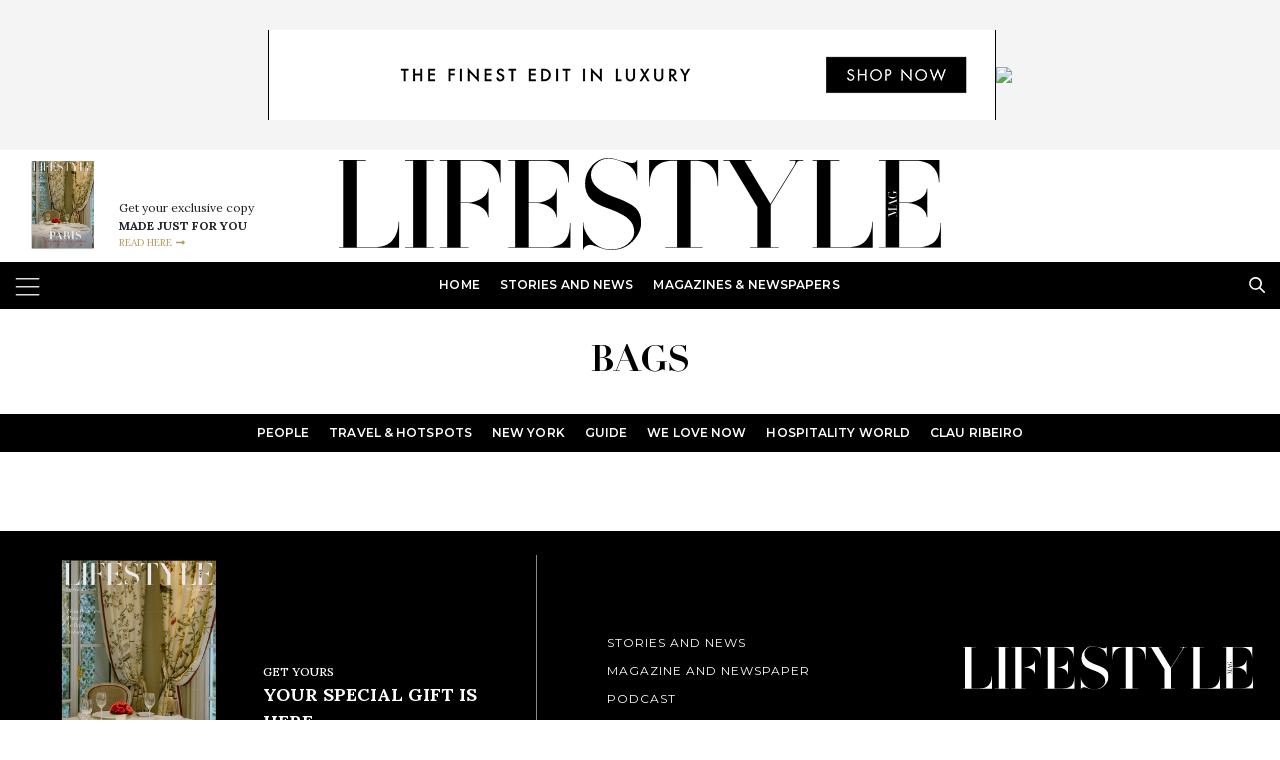

--- FILE ---
content_type: text/html; charset=UTF-8
request_url: https://www.lifestylemag.com/tag/bags/
body_size: 16845
content:
<!doctype html>
<html lang="pt-BR">

<head>
	<meta charset="UTF-8">
	<meta name="viewport" content="width=device-width, initial-scale=1">
	<meta name="p:domain_verify" content="ee1f7f2c80b348fdb908d3a3177aaae5" />
	<meta name="fo-verify" content="048c7198-ead2-4734-bf3e-4ce3f132b5cc">
	<meta name="facebook-domain-verification" content="1cs58gdk6yhckzc1v1fywekk9gfjbe" />
	<meta name="p:domain_verify" content="ee1f7f2c80b348fdb908d3a3177aaae5"/>

	
	<link rel="profile" href="https://gmpg.org/xfn/11">

	<link rel="stylesheet" href="https://stackpath.bootstrapcdn.com/bootstrap/4.3.1/css/bootstrap.min.css">
	<link rel="stylesheet" type="text/css" href="https://www.lifestylemag.com/wp-content/themes/criaturo-lifestyle/assets/fonts/fonts.css?v=1.0.0">
	<link rel="stylesheet" type="text/css" href="https://www.lifestylemag.com/wp-content/themes/criaturo-lifestyle/assets/css/style.css?v=1.8">
	<link rel="stylesheet" type="text/css" href="https://www.lifestylemag.com/wp-content/themes/criaturo-lifestyle/assets/css/menu.css">
	<link rel="stylesheet" type="text/css" href="https://www.lifestylemag.com/wp-content/themes/criaturo-lifestyle/assets/css/pages.css">
	<link rel="stylesheet" type="text/css" href="https://www.lifestylemag.com/wp-content/themes/criaturo-lifestyle/assets/css/responsivo.css">
	<!-- carousel -->
	<link rel="stylesheet" href="https://www.lifestylemag.com/wp-content/themes/criaturo-lifestyle/assets/js/owlcarousel/owl.carousel.min.css?v=1">
	<link rel="stylesheet" href="https://www.lifestylemag.com/wp-content/themes/criaturo-lifestyle/assets/js/owlcarousel/owl.theme.default.min.css?v=1">
	

	<!-- fonts -->
	<link href="https://fonts.googleapis.com/css?family=Montserrat:100,100i,200,200i,300,300i,400,400i,500,500i,600,600i,700,700i,800,800i,900,900i" rel="stylesheet">

	<link href="https://fonts.googleapis.com/css?family=Playfair+Display:400,400i,700,700i,900" rel="stylesheet">

	<link href="https://fonts.googleapis.com/css?family=EB+Garamond:400,400i,500,500i,600,600i,700,700i&display=swap" rel="stylesheet">


	<link rel="preconnect" href="https://fonts.googleapis.com">
	<link rel="preconnect" href="https://fonts.gstatic.com" crossorigin>
	<link href="https://fonts.googleapis.com/css2?family=Lora:ital,wght@0,400;0,500;0,600;0,700;1,400;1,500;1,700&display=swap" rel="stylesheet">

	<script defer src="https://use.fontawesome.com/releases/v5.8.1/js/all.js" integrity="sha384-g5uSoOSBd7KkhAMlnQILrecXvzst9TdC09/VM+pjDTCM+1il8RHz5fKANTFFb+gQ" crossorigin="anonymous"></script>

	<!-- Global site tag (gtag.js) - Google Analytics -->
	<script async src="https://www.googletagmanager.com/gtag/js?id=UA-103595100-1"></script>
	<script>
	  window.dataLayer = window.dataLayer || [];
	  function gtag(){dataLayer.push(arguments);}
	  gtag('js', new Date());

	  gtag('config', 'UA-103595100-1');
	</script>


	<meta name='robots' content='index, follow, max-image-preview:large, max-snippet:-1, max-video-preview:-1' />
	<style>img:is([sizes="auto" i], [sizes^="auto," i]) { contain-intrinsic-size: 3000px 1500px }</style>
	
	<!-- This site is optimized with the Yoast SEO plugin v25.3 - https://yoast.com/wordpress/plugins/seo/ -->
	<title>Arquivo para Bags - Lifestyle Mag</title>
	<link rel="canonical" href="https://www.lifestylemag.com/tag/bags/" />
	<meta property="og:locale" content="pt_BR" />
	<meta property="og:type" content="article" />
	<meta property="og:title" content="Arquivo para Bags - Lifestyle Mag" />
	<meta property="og:url" content="https://www.lifestylemag.com/tag/bags/" />
	<meta property="og:site_name" content="Lifestyle Mag" />
	<meta property="og:image" content="https://www.lifestylemag.com/wp-content/uploads/2024/12/Prancheta_4-100.jpg" />
	<meta property="og:image:width" content="2000" />
	<meta property="og:image:height" content="1201" />
	<meta property="og:image:type" content="image/jpeg" />
	<meta name="twitter:card" content="summary_large_image" />
	<script type="application/ld+json" class="yoast-schema-graph">{"@context":"https://schema.org","@graph":[{"@type":"CollectionPage","@id":"https://www.lifestylemag.com/tag/bags/","url":"https://www.lifestylemag.com/tag/bags/","name":"Arquivo para Bags - Lifestyle Mag","isPartOf":{"@id":"https://www.lifestylemag.com/#website"},"breadcrumb":{"@id":"https://www.lifestylemag.com/tag/bags/#breadcrumb"},"inLanguage":"pt-BR"},{"@type":"BreadcrumbList","@id":"https://www.lifestylemag.com/tag/bags/#breadcrumb","itemListElement":[{"@type":"ListItem","position":1,"name":"Início","item":"https://www.lifestylemag.com/"},{"@type":"ListItem","position":2,"name":"Bags"}]},{"@type":"WebSite","@id":"https://www.lifestylemag.com/#website","url":"https://www.lifestylemag.com/","name":"Lifestyle Mag","description":"Made with love in New York","publisher":{"@id":"https://www.lifestylemag.com/#organization"},"potentialAction":[{"@type":"SearchAction","target":{"@type":"EntryPoint","urlTemplate":"https://www.lifestylemag.com/?s={search_term_string}"},"query-input":{"@type":"PropertyValueSpecification","valueRequired":true,"valueName":"search_term_string"}}],"inLanguage":"pt-BR"},{"@type":"Organization","@id":"https://www.lifestylemag.com/#organization","name":"Lifestyle Mag, Evol Content Group","url":"https://www.lifestylemag.com/","logo":{"@type":"ImageObject","inLanguage":"pt-BR","@id":"https://www.lifestylemag.com/#/schema/logo/image/","url":"https://www.lifestylemag.com/wp-content/uploads/2021/07/cropped-cropped-logotipo.png","contentUrl":"https://www.lifestylemag.com/wp-content/uploads/2021/07/cropped-cropped-logotipo.png","width":1583,"height":328,"caption":"Lifestyle Mag, Evol Content Group"},"image":{"@id":"https://www.lifestylemag.com/#/schema/logo/image/"},"sameAs":["https://www.facebook.com/lifestylemag1"]}]}</script>
	<!-- / Yoast SEO plugin. -->


<link rel='dns-prefetch' href='//www.googletagmanager.com' />
<link rel="alternate" type="application/rss+xml" title="Feed para Lifestyle Mag &raquo;" href="https://www.lifestylemag.com/feed/" />
<link rel="alternate" type="application/rss+xml" title="Feed de comentários para Lifestyle Mag &raquo;" href="https://www.lifestylemag.com/comments/feed/" />
<link rel="alternate" type="application/rss+xml" title="Feed de tag para Lifestyle Mag &raquo; Bags" href="https://www.lifestylemag.com/tag/bags/feed/" />
<link rel="alternate" type="application/rss+xml" title="Feed de Lifestyle Mag &raquo; Story" href="https://www.lifestylemag.com/web-stories/feed/"><script type="text/javascript">
/* <![CDATA[ */
window._wpemojiSettings = {"baseUrl":"https:\/\/s.w.org\/images\/core\/emoji\/16.0.1\/72x72\/","ext":".png","svgUrl":"https:\/\/s.w.org\/images\/core\/emoji\/16.0.1\/svg\/","svgExt":".svg","source":{"concatemoji":"https:\/\/www.lifestylemag.com\/wp-includes\/js\/wp-emoji-release.min.js?ver=6.8.3"}};
/*! This file is auto-generated */
!function(s,n){var o,i,e;function c(e){try{var t={supportTests:e,timestamp:(new Date).valueOf()};sessionStorage.setItem(o,JSON.stringify(t))}catch(e){}}function p(e,t,n){e.clearRect(0,0,e.canvas.width,e.canvas.height),e.fillText(t,0,0);var t=new Uint32Array(e.getImageData(0,0,e.canvas.width,e.canvas.height).data),a=(e.clearRect(0,0,e.canvas.width,e.canvas.height),e.fillText(n,0,0),new Uint32Array(e.getImageData(0,0,e.canvas.width,e.canvas.height).data));return t.every(function(e,t){return e===a[t]})}function u(e,t){e.clearRect(0,0,e.canvas.width,e.canvas.height),e.fillText(t,0,0);for(var n=e.getImageData(16,16,1,1),a=0;a<n.data.length;a++)if(0!==n.data[a])return!1;return!0}function f(e,t,n,a){switch(t){case"flag":return n(e,"\ud83c\udff3\ufe0f\u200d\u26a7\ufe0f","\ud83c\udff3\ufe0f\u200b\u26a7\ufe0f")?!1:!n(e,"\ud83c\udde8\ud83c\uddf6","\ud83c\udde8\u200b\ud83c\uddf6")&&!n(e,"\ud83c\udff4\udb40\udc67\udb40\udc62\udb40\udc65\udb40\udc6e\udb40\udc67\udb40\udc7f","\ud83c\udff4\u200b\udb40\udc67\u200b\udb40\udc62\u200b\udb40\udc65\u200b\udb40\udc6e\u200b\udb40\udc67\u200b\udb40\udc7f");case"emoji":return!a(e,"\ud83e\udedf")}return!1}function g(e,t,n,a){var r="undefined"!=typeof WorkerGlobalScope&&self instanceof WorkerGlobalScope?new OffscreenCanvas(300,150):s.createElement("canvas"),o=r.getContext("2d",{willReadFrequently:!0}),i=(o.textBaseline="top",o.font="600 32px Arial",{});return e.forEach(function(e){i[e]=t(o,e,n,a)}),i}function t(e){var t=s.createElement("script");t.src=e,t.defer=!0,s.head.appendChild(t)}"undefined"!=typeof Promise&&(o="wpEmojiSettingsSupports",i=["flag","emoji"],n.supports={everything:!0,everythingExceptFlag:!0},e=new Promise(function(e){s.addEventListener("DOMContentLoaded",e,{once:!0})}),new Promise(function(t){var n=function(){try{var e=JSON.parse(sessionStorage.getItem(o));if("object"==typeof e&&"number"==typeof e.timestamp&&(new Date).valueOf()<e.timestamp+604800&&"object"==typeof e.supportTests)return e.supportTests}catch(e){}return null}();if(!n){if("undefined"!=typeof Worker&&"undefined"!=typeof OffscreenCanvas&&"undefined"!=typeof URL&&URL.createObjectURL&&"undefined"!=typeof Blob)try{var e="postMessage("+g.toString()+"("+[JSON.stringify(i),f.toString(),p.toString(),u.toString()].join(",")+"));",a=new Blob([e],{type:"text/javascript"}),r=new Worker(URL.createObjectURL(a),{name:"wpTestEmojiSupports"});return void(r.onmessage=function(e){c(n=e.data),r.terminate(),t(n)})}catch(e){}c(n=g(i,f,p,u))}t(n)}).then(function(e){for(var t in e)n.supports[t]=e[t],n.supports.everything=n.supports.everything&&n.supports[t],"flag"!==t&&(n.supports.everythingExceptFlag=n.supports.everythingExceptFlag&&n.supports[t]);n.supports.everythingExceptFlag=n.supports.everythingExceptFlag&&!n.supports.flag,n.DOMReady=!1,n.readyCallback=function(){n.DOMReady=!0}}).then(function(){return e}).then(function(){var e;n.supports.everything||(n.readyCallback(),(e=n.source||{}).concatemoji?t(e.concatemoji):e.wpemoji&&e.twemoji&&(t(e.twemoji),t(e.wpemoji)))}))}((window,document),window._wpemojiSettings);
/* ]]> */
</script>
<style id='wp-emoji-styles-inline-css' type='text/css'>

	img.wp-smiley, img.emoji {
		display: inline !important;
		border: none !important;
		box-shadow: none !important;
		height: 1em !important;
		width: 1em !important;
		margin: 0 0.07em !important;
		vertical-align: -0.1em !important;
		background: none !important;
		padding: 0 !important;
	}
</style>
<link rel='stylesheet' id='wp-block-library-css' href='https://www.lifestylemag.com/wp-includes/css/dist/block-library/style.min.css?ver=6.8.3' type='text/css' media='all' />
<style id='classic-theme-styles-inline-css' type='text/css'>
/*! This file is auto-generated */
.wp-block-button__link{color:#fff;background-color:#32373c;border-radius:9999px;box-shadow:none;text-decoration:none;padding:calc(.667em + 2px) calc(1.333em + 2px);font-size:1.125em}.wp-block-file__button{background:#32373c;color:#fff;text-decoration:none}
</style>
<style id='global-styles-inline-css' type='text/css'>
:root{--wp--preset--aspect-ratio--square: 1;--wp--preset--aspect-ratio--4-3: 4/3;--wp--preset--aspect-ratio--3-4: 3/4;--wp--preset--aspect-ratio--3-2: 3/2;--wp--preset--aspect-ratio--2-3: 2/3;--wp--preset--aspect-ratio--16-9: 16/9;--wp--preset--aspect-ratio--9-16: 9/16;--wp--preset--color--black: #000000;--wp--preset--color--cyan-bluish-gray: #abb8c3;--wp--preset--color--white: #ffffff;--wp--preset--color--pale-pink: #f78da7;--wp--preset--color--vivid-red: #cf2e2e;--wp--preset--color--luminous-vivid-orange: #ff6900;--wp--preset--color--luminous-vivid-amber: #fcb900;--wp--preset--color--light-green-cyan: #7bdcb5;--wp--preset--color--vivid-green-cyan: #00d084;--wp--preset--color--pale-cyan-blue: #8ed1fc;--wp--preset--color--vivid-cyan-blue: #0693e3;--wp--preset--color--vivid-purple: #9b51e0;--wp--preset--gradient--vivid-cyan-blue-to-vivid-purple: linear-gradient(135deg,rgba(6,147,227,1) 0%,rgb(155,81,224) 100%);--wp--preset--gradient--light-green-cyan-to-vivid-green-cyan: linear-gradient(135deg,rgb(122,220,180) 0%,rgb(0,208,130) 100%);--wp--preset--gradient--luminous-vivid-amber-to-luminous-vivid-orange: linear-gradient(135deg,rgba(252,185,0,1) 0%,rgba(255,105,0,1) 100%);--wp--preset--gradient--luminous-vivid-orange-to-vivid-red: linear-gradient(135deg,rgba(255,105,0,1) 0%,rgb(207,46,46) 100%);--wp--preset--gradient--very-light-gray-to-cyan-bluish-gray: linear-gradient(135deg,rgb(238,238,238) 0%,rgb(169,184,195) 100%);--wp--preset--gradient--cool-to-warm-spectrum: linear-gradient(135deg,rgb(74,234,220) 0%,rgb(151,120,209) 20%,rgb(207,42,186) 40%,rgb(238,44,130) 60%,rgb(251,105,98) 80%,rgb(254,248,76) 100%);--wp--preset--gradient--blush-light-purple: linear-gradient(135deg,rgb(255,206,236) 0%,rgb(152,150,240) 100%);--wp--preset--gradient--blush-bordeaux: linear-gradient(135deg,rgb(254,205,165) 0%,rgb(254,45,45) 50%,rgb(107,0,62) 100%);--wp--preset--gradient--luminous-dusk: linear-gradient(135deg,rgb(255,203,112) 0%,rgb(199,81,192) 50%,rgb(65,88,208) 100%);--wp--preset--gradient--pale-ocean: linear-gradient(135deg,rgb(255,245,203) 0%,rgb(182,227,212) 50%,rgb(51,167,181) 100%);--wp--preset--gradient--electric-grass: linear-gradient(135deg,rgb(202,248,128) 0%,rgb(113,206,126) 100%);--wp--preset--gradient--midnight: linear-gradient(135deg,rgb(2,3,129) 0%,rgb(40,116,252) 100%);--wp--preset--font-size--small: 13px;--wp--preset--font-size--medium: 20px;--wp--preset--font-size--large: 36px;--wp--preset--font-size--x-large: 42px;--wp--preset--font-family--inter: "Inter", sans-serif;--wp--preset--font-family--cardo: Cardo;--wp--preset--spacing--20: 0.44rem;--wp--preset--spacing--30: 0.67rem;--wp--preset--spacing--40: 1rem;--wp--preset--spacing--50: 1.5rem;--wp--preset--spacing--60: 2.25rem;--wp--preset--spacing--70: 3.38rem;--wp--preset--spacing--80: 5.06rem;--wp--preset--shadow--natural: 6px 6px 9px rgba(0, 0, 0, 0.2);--wp--preset--shadow--deep: 12px 12px 50px rgba(0, 0, 0, 0.4);--wp--preset--shadow--sharp: 6px 6px 0px rgba(0, 0, 0, 0.2);--wp--preset--shadow--outlined: 6px 6px 0px -3px rgba(255, 255, 255, 1), 6px 6px rgba(0, 0, 0, 1);--wp--preset--shadow--crisp: 6px 6px 0px rgba(0, 0, 0, 1);}:where(.is-layout-flex){gap: 0.5em;}:where(.is-layout-grid){gap: 0.5em;}body .is-layout-flex{display: flex;}.is-layout-flex{flex-wrap: wrap;align-items: center;}.is-layout-flex > :is(*, div){margin: 0;}body .is-layout-grid{display: grid;}.is-layout-grid > :is(*, div){margin: 0;}:where(.wp-block-columns.is-layout-flex){gap: 2em;}:where(.wp-block-columns.is-layout-grid){gap: 2em;}:where(.wp-block-post-template.is-layout-flex){gap: 1.25em;}:where(.wp-block-post-template.is-layout-grid){gap: 1.25em;}.has-black-color{color: var(--wp--preset--color--black) !important;}.has-cyan-bluish-gray-color{color: var(--wp--preset--color--cyan-bluish-gray) !important;}.has-white-color{color: var(--wp--preset--color--white) !important;}.has-pale-pink-color{color: var(--wp--preset--color--pale-pink) !important;}.has-vivid-red-color{color: var(--wp--preset--color--vivid-red) !important;}.has-luminous-vivid-orange-color{color: var(--wp--preset--color--luminous-vivid-orange) !important;}.has-luminous-vivid-amber-color{color: var(--wp--preset--color--luminous-vivid-amber) !important;}.has-light-green-cyan-color{color: var(--wp--preset--color--light-green-cyan) !important;}.has-vivid-green-cyan-color{color: var(--wp--preset--color--vivid-green-cyan) !important;}.has-pale-cyan-blue-color{color: var(--wp--preset--color--pale-cyan-blue) !important;}.has-vivid-cyan-blue-color{color: var(--wp--preset--color--vivid-cyan-blue) !important;}.has-vivid-purple-color{color: var(--wp--preset--color--vivid-purple) !important;}.has-black-background-color{background-color: var(--wp--preset--color--black) !important;}.has-cyan-bluish-gray-background-color{background-color: var(--wp--preset--color--cyan-bluish-gray) !important;}.has-white-background-color{background-color: var(--wp--preset--color--white) !important;}.has-pale-pink-background-color{background-color: var(--wp--preset--color--pale-pink) !important;}.has-vivid-red-background-color{background-color: var(--wp--preset--color--vivid-red) !important;}.has-luminous-vivid-orange-background-color{background-color: var(--wp--preset--color--luminous-vivid-orange) !important;}.has-luminous-vivid-amber-background-color{background-color: var(--wp--preset--color--luminous-vivid-amber) !important;}.has-light-green-cyan-background-color{background-color: var(--wp--preset--color--light-green-cyan) !important;}.has-vivid-green-cyan-background-color{background-color: var(--wp--preset--color--vivid-green-cyan) !important;}.has-pale-cyan-blue-background-color{background-color: var(--wp--preset--color--pale-cyan-blue) !important;}.has-vivid-cyan-blue-background-color{background-color: var(--wp--preset--color--vivid-cyan-blue) !important;}.has-vivid-purple-background-color{background-color: var(--wp--preset--color--vivid-purple) !important;}.has-black-border-color{border-color: var(--wp--preset--color--black) !important;}.has-cyan-bluish-gray-border-color{border-color: var(--wp--preset--color--cyan-bluish-gray) !important;}.has-white-border-color{border-color: var(--wp--preset--color--white) !important;}.has-pale-pink-border-color{border-color: var(--wp--preset--color--pale-pink) !important;}.has-vivid-red-border-color{border-color: var(--wp--preset--color--vivid-red) !important;}.has-luminous-vivid-orange-border-color{border-color: var(--wp--preset--color--luminous-vivid-orange) !important;}.has-luminous-vivid-amber-border-color{border-color: var(--wp--preset--color--luminous-vivid-amber) !important;}.has-light-green-cyan-border-color{border-color: var(--wp--preset--color--light-green-cyan) !important;}.has-vivid-green-cyan-border-color{border-color: var(--wp--preset--color--vivid-green-cyan) !important;}.has-pale-cyan-blue-border-color{border-color: var(--wp--preset--color--pale-cyan-blue) !important;}.has-vivid-cyan-blue-border-color{border-color: var(--wp--preset--color--vivid-cyan-blue) !important;}.has-vivid-purple-border-color{border-color: var(--wp--preset--color--vivid-purple) !important;}.has-vivid-cyan-blue-to-vivid-purple-gradient-background{background: var(--wp--preset--gradient--vivid-cyan-blue-to-vivid-purple) !important;}.has-light-green-cyan-to-vivid-green-cyan-gradient-background{background: var(--wp--preset--gradient--light-green-cyan-to-vivid-green-cyan) !important;}.has-luminous-vivid-amber-to-luminous-vivid-orange-gradient-background{background: var(--wp--preset--gradient--luminous-vivid-amber-to-luminous-vivid-orange) !important;}.has-luminous-vivid-orange-to-vivid-red-gradient-background{background: var(--wp--preset--gradient--luminous-vivid-orange-to-vivid-red) !important;}.has-very-light-gray-to-cyan-bluish-gray-gradient-background{background: var(--wp--preset--gradient--very-light-gray-to-cyan-bluish-gray) !important;}.has-cool-to-warm-spectrum-gradient-background{background: var(--wp--preset--gradient--cool-to-warm-spectrum) !important;}.has-blush-light-purple-gradient-background{background: var(--wp--preset--gradient--blush-light-purple) !important;}.has-blush-bordeaux-gradient-background{background: var(--wp--preset--gradient--blush-bordeaux) !important;}.has-luminous-dusk-gradient-background{background: var(--wp--preset--gradient--luminous-dusk) !important;}.has-pale-ocean-gradient-background{background: var(--wp--preset--gradient--pale-ocean) !important;}.has-electric-grass-gradient-background{background: var(--wp--preset--gradient--electric-grass) !important;}.has-midnight-gradient-background{background: var(--wp--preset--gradient--midnight) !important;}.has-small-font-size{font-size: var(--wp--preset--font-size--small) !important;}.has-medium-font-size{font-size: var(--wp--preset--font-size--medium) !important;}.has-large-font-size{font-size: var(--wp--preset--font-size--large) !important;}.has-x-large-font-size{font-size: var(--wp--preset--font-size--x-large) !important;}
:where(.wp-block-post-template.is-layout-flex){gap: 1.25em;}:where(.wp-block-post-template.is-layout-grid){gap: 1.25em;}
:where(.wp-block-columns.is-layout-flex){gap: 2em;}:where(.wp-block-columns.is-layout-grid){gap: 2em;}
:root :where(.wp-block-pullquote){font-size: 1.5em;line-height: 1.6;}
</style>
<link rel='stylesheet' id='contact-form-7-css' href='https://www.lifestylemag.com/wp-content/plugins/contact-form-7/includes/css/styles.css?ver=6.1.3' type='text/css' media='all' />
<link rel='stylesheet' id='woocommerce-layout-css' href='https://www.lifestylemag.com/wp-content/plugins/woocommerce/assets/css/woocommerce-layout.css?ver=9.3.5' type='text/css' media='all' />
<link rel='stylesheet' id='woocommerce-smallscreen-css' href='https://www.lifestylemag.com/wp-content/plugins/woocommerce/assets/css/woocommerce-smallscreen.css?ver=9.3.5' type='text/css' media='only screen and (max-width: 768px)' />
<link rel='stylesheet' id='woocommerce-general-css' href='https://www.lifestylemag.com/wp-content/plugins/woocommerce/assets/css/woocommerce.css?ver=9.3.5' type='text/css' media='all' />
<style id='woocommerce-inline-inline-css' type='text/css'>
.woocommerce form .form-row .required { visibility: visible; }
</style>
<link rel='stylesheet' id='claur-style-css' href='https://www.lifestylemag.com/wp-content/themes/criaturo-lifestyle/style.css?ver=6.8.3' type='text/css' media='all' />
<script type="text/javascript" src="https://www.lifestylemag.com/wp-includes/js/jquery/jquery.min.js?ver=3.7.1" id="jquery-core-js"></script>
<script type="text/javascript" src="https://www.lifestylemag.com/wp-includes/js/jquery/jquery-migrate.min.js?ver=3.4.1" id="jquery-migrate-js"></script>
<script type="text/javascript" src="https://www.lifestylemag.com/wp-content/plugins/woocommerce/assets/js/jquery-blockui/jquery.blockUI.min.js?ver=2.7.0-wc.9.3.5" id="jquery-blockui-js" defer="defer" data-wp-strategy="defer"></script>
<script type="text/javascript" id="wc-add-to-cart-js-extra">
/* <![CDATA[ */
var wc_add_to_cart_params = {"ajax_url":"\/wp-admin\/admin-ajax.php","wc_ajax_url":"\/?wc-ajax=%%endpoint%%&elementor_page_id=1176","i18n_view_cart":"View cart","cart_url":"https:\/\/www.lifestylemag.com\/cart\/","is_cart":"","cart_redirect_after_add":"yes"};
/* ]]> */
</script>
<script type="text/javascript" src="https://www.lifestylemag.com/wp-content/plugins/woocommerce/assets/js/frontend/add-to-cart.min.js?ver=9.3.5" id="wc-add-to-cart-js" defer="defer" data-wp-strategy="defer"></script>
<script type="text/javascript" src="https://www.lifestylemag.com/wp-content/plugins/woocommerce/assets/js/js-cookie/js.cookie.min.js?ver=2.1.4-wc.9.3.5" id="js-cookie-js" defer="defer" data-wp-strategy="defer"></script>
<script type="text/javascript" id="woocommerce-js-extra">
/* <![CDATA[ */
var woocommerce_params = {"ajax_url":"\/wp-admin\/admin-ajax.php","wc_ajax_url":"\/?wc-ajax=%%endpoint%%&elementor_page_id=1176"};
/* ]]> */
</script>
<script type="text/javascript" src="https://www.lifestylemag.com/wp-content/plugins/woocommerce/assets/js/frontend/woocommerce.min.js?ver=9.3.5" id="woocommerce-js" defer="defer" data-wp-strategy="defer"></script>

<!-- Snippet da etiqueta do Google (gtag.js) adicionado pelo Site Kit -->

<!-- Snippet do Google Análises adicionado pelo Site Kit -->
<script type="text/javascript" src="https://www.googletagmanager.com/gtag/js?id=G-QWX6MHZ9W7" id="google_gtagjs-js" async></script>
<script type="text/javascript" id="google_gtagjs-js-after">
/* <![CDATA[ */
window.dataLayer = window.dataLayer || [];function gtag(){dataLayer.push(arguments);}
gtag("set","linker",{"domains":["www.lifestylemag.com"]});
gtag("js", new Date());
gtag("set", "developer_id.dZTNiMT", true);
gtag("config", "G-QWX6MHZ9W7");
/* ]]> */
</script>

<!-- Fim do snippet da etiqueta do Google (gtag.js) adicionado pelo Site Kit -->
<link rel="https://api.w.org/" href="https://www.lifestylemag.com/wp-json/" /><link rel="alternate" title="JSON" type="application/json" href="https://www.lifestylemag.com/wp-json/wp/v2/tags/1176" /><link rel="EditURI" type="application/rsd+xml" title="RSD" href="https://www.lifestylemag.com/xmlrpc.php?rsd" />
<meta name="generator" content="WordPress 6.8.3" />
<meta name="generator" content="WooCommerce 9.3.5" />
<meta name="generator" content="Site Kit by Google 1.154.0" /><link rel="alternate" hreflang="en" href="https://www.lifestylemag.com/" />
<link rel="alternate" hreflang="pt-BR" href="https://www.lifestylemag.com.br/" />
<link rel="alternate" hreflang="x-default" href="https://www.lifestylemag.com/" />
	<noscript><style>.woocommerce-product-gallery{ opacity: 1 !important; }</style></noscript>
	
<!-- Meta-etiquetas do Google AdSense adicionado pelo Site Kit -->
<meta name="google-adsense-platform-account" content="ca-host-pub-2644536267352236">
<meta name="google-adsense-platform-domain" content="sitekit.withgoogle.com">
<!-- Fim das meta-etiquetas do Google AdSense adicionado pelo Site Kit -->
<meta name="generator" content="Elementor 3.33.0; features: additional_custom_breakpoints; settings: css_print_method-external, google_font-enabled, font_display-optional">
			<style>
				.e-con.e-parent:nth-of-type(n+4):not(.e-lazyloaded):not(.e-no-lazyload),
				.e-con.e-parent:nth-of-type(n+4):not(.e-lazyloaded):not(.e-no-lazyload) * {
					background-image: none !important;
				}
				@media screen and (max-height: 1024px) {
					.e-con.e-parent:nth-of-type(n+3):not(.e-lazyloaded):not(.e-no-lazyload),
					.e-con.e-parent:nth-of-type(n+3):not(.e-lazyloaded):not(.e-no-lazyload) * {
						background-image: none !important;
					}
				}
				@media screen and (max-height: 640px) {
					.e-con.e-parent:nth-of-type(n+2):not(.e-lazyloaded):not(.e-no-lazyload),
					.e-con.e-parent:nth-of-type(n+2):not(.e-lazyloaded):not(.e-no-lazyload) * {
						background-image: none !important;
					}
				}
			</style>
			<style class='wp-fonts-local' type='text/css'>
@font-face{font-family:Inter;font-style:normal;font-weight:300 900;font-display:fallback;src:url('https://www.lifestylemag.com/wp-content/plugins/woocommerce/assets/fonts/Inter-VariableFont_slnt,wght.woff2') format('woff2');font-stretch:normal;}
@font-face{font-family:Cardo;font-style:normal;font-weight:400;font-display:fallback;src:url('https://www.lifestylemag.com/wp-content/plugins/woocommerce/assets/fonts/cardo_normal_400.woff2') format('woff2');}
</style>
<link rel="icon" href="https://www.lifestylemag.com/wp-content/uploads/2025/04/cropped-icon-lifestyle-32x32.png" sizes="32x32" />
<link rel="icon" href="https://www.lifestylemag.com/wp-content/uploads/2025/04/cropped-icon-lifestyle-192x192.png" sizes="192x192" />
<link rel="apple-touch-icon" href="https://www.lifestylemag.com/wp-content/uploads/2025/04/cropped-icon-lifestyle-180x180.png" />
<meta name="msapplication-TileImage" content="https://www.lifestylemag.com/wp-content/uploads/2025/04/cropped-icon-lifestyle-270x270.png" />
</head>

<body class="archive tag tag-bags tag-1176 wp-custom-logo wp-theme-criaturo-lifestyle theme-criaturo-lifestyle woocommerce-no-js elementor-default elementor-kit-37270">
	<div class="wrapper">
		<div id="menu-offcanvas">
			<ul class="nav navbar-nav navbar-right">
				<li class="nav-item"><a href="https://www.lifestylemag.com/">Home</a></li>
				<li class="nav-item"><a href="https://www.lifestylemag.com/stories-and-news/">Stories and News</a></li>
				<li class="nav-item"><a href="https://www.lifestylemag.com/magazine/">Magazines & Newspapers</a></li>
				<!-- <li class="nav-item"><a href="https://www.lifestylemag.com/my-lifestyle/">My Lifestyle</a></li> -->
				<!-- <li class="nav-item"><a href="https://www.lifestylemag.com/podcast-lifestyle-by-clau-ribeiro/">Podcasts</a></li> -->
				<!-- <li class="nav-item"><a href="https://www.lifestylemag.com/contact/">Contact</a></li> -->
			</ul>
		</div>
		<div class="canvas">

		<div class="container-home pb-4">
				<div id="overflow-menu"></div>
				<div id="site-wrapper">
					<!-- BANNER HEADER -->
					<section class="banner-top adbanner">
						<p><a href="https://click.linksynergy.com/fs-bin/click?id=SPY%2a2dkz2VQ&#038;offerid=1583176.177&#038;type=4&#038;subid=0"><IMG alt="mytheresa.com (US/CA)" border="0" src="https://ads-mytheresa-new.s3.eu-west-1.amazonaws.com/Kids/EN/728x90_kids_en.gif"></a><IMG border="0" width="1" height="1" src="https://ad.linksynergy.com/fs-bin/show?id=SPY%2a2dkz2VQ&#038;bids=1583176.177&#038;type=4&#038;subid=0"></p>
						 
					</section>
					<header id="main-header">
						
						<div class="container">

							<div class="row d-flex align-items-end p-2 mb-1">
								<div class="col-3 d-none d-sm-flex align-items-end header__magazine">
																			<img src="https://www.lifestylemag.com/wp-content/uploads/2025/12/Cover-mockup.png" width="80">
																		 
									
									<div class="ml-3 header__magazinecontent">
										<p>Get your exclusive copy <br>
											<strong>MADE JUST FOR YOU</strong>
										</p>

										<a href="https://www.lifestylemag.com/magazine/" class="d-flex"><span>READ HERE </span><svg class="ml-1 svg-inline--fa fa-long-arrow-alt-right fa-w-14" aria-hidden="true" focusable="false" data-prefix="fas" data-icon="long-arrow-alt-right" role="img" xmlns="http://www.w3.org/2000/svg" viewBox="0 0 448 512" data-fa-i2svg="">
												<path fill="currentColor" d="M313.941 216H12c-6.627 0-12 5.373-12 12v56c0 6.627 5.373 12 12 12h301.941v46.059c0 21.382 25.851 32.09 40.971 16.971l86.059-86.059c9.373-9.373 9.373-24.569 0-33.941l-86.059-86.059c-15.119-15.119-40.971-4.411-40.971 16.971V216z">
												</path>
											</svg>
										</a>
									</div>
								</div>
								<div class="col-12 col-md-6">
									<a href="https://www.lifestylemag.com/">
										<img src="https://www.lifestylemag.com/wp-content/themes/criaturo-lifestyle/assets/images/logo.svg" class="w-100 logo-header">
									</a>
								</div>
								<div class="d-none d-md-block col-12 col-md-3 header__contact">
									
									
									<!-- <a href="https://api.whatsapp.com/send?phone=16463742123&text=">
									<p><strong>CHAT WITH US!</strong>
										<br>Chat with Lifestyle Mag  

										<svg class="svg-inline--fa fa-whatsapp fa-w-14" aria-hidden="true" focusable="false" data-prefix="fab" data-icon="whatsapp" role="img" xmlns="http://www.w3.org/2000/svg" viewBox="0 0 448 512" data-fa-i2svg="" width="20">
											<path fill="currentColor" d="M380.9 97.1C339 55.1 283.2 32 223.9 32c-122.4 0-222 99.6-222 222 0 39.1 10.2 77.3 29.6 111L0 480l117.7-30.9c32.4 17.7 68.9 27 106.1 27h.1c122.3 0 224.1-99.6 224.1-222 0-59.3-25.2-115-67.1-157zm-157 341.6c-33.2 0-65.7-8.9-94-25.7l-6.7-4-69.8 18.3L72 359.2l-4.4-7c-18.5-29.4-28.2-63.3-28.2-98.2 0-101.7 82.8-184.5 184.6-184.5 49.3 0 95.6 19.2 130.4 54.1 34.8 34.9 56.2 81.2 56.1 130.5 0 101.8-84.9 184.6-186.6 184.6zm101.2-138.2c-5.5-2.8-32.8-16.2-37.9-18-5.1-1.9-8.8-2.8-12.5 2.8-3.7 5.6-14.3 18-17.6 21.8-3.2 3.7-6.5 4.2-12 1.4-32.6-16.3-54-29.1-75.5-66-5.7-9.8 5.7-9.1 16.3-30.3 1.8-3.7.9-6.9-.5-9.7-1.4-2.8-12.5-30.1-17.1-41.2-4.5-10.8-9.1-9.3-12.5-9.5-3.2-.2-6.9-.2-10.6-.2-3.7 0-9.7 1.4-14.8 6.9-5.1 5.6-19.4 19-19.4 46.3 0 27.3 19.9 53.7 22.6 57.4 2.8 3.7 39.1 59.7 94.8 83.8 35.2 15.2 49 16.5 66.6 13.9 10.7-1.6 32.8-13.4 37.4-26.4 4.6-13 4.6-24.1 3.2-26.4-1.3-2.5-5-3.9-10.5-6.6z">
											</path>
										</svg>
									</p>
									</a> -->
								</div>
							</div>

							<div class="row main-menu">
								<div class="col-12">
									<nav class="d-flex justify-content-between align-items-center">
										<div class="toggle-menu">
											<img class="img-fluid" src="https://www.lifestylemag.com/wp-content/themes/criaturo-lifestyle/assets/images/menu_icon.png" alt="">
										</div>
										<div class="">
											<ul class="d-flex align-items-center justify-content-center">
												<li class="nav-item"><a href="https://www.lifestylemag.com/">Home</a></li>
												<li class="nav-item"><a href="https://www.lifestylemag.com/stories-and-news/">Stories and News</a></li>
												<li class="nav-item"><a href="https://www.lifestylemag.com/magazine/">Magazines & Newspapers</a></li>
												<!-- <li class="nav-item"><a href="https://www.lifestylemag.com/my-lifestyle/">My Lifestyle</a></li> -->
												<!-- <li class="nav-item"><a href="https://www.lifestylemag.com/podcast-lifestyle-by-clau-ribeiro/">Podcasts</a></li> -->
												<!-- <li class="nav-item"><a href="https://www.lifestylemag.com/contact/">Contact</a></li> -->
											</ul>
										</div>


										


										<div class="d-flex align-items-center ">
											<div class="d-flex justify-content-end">
												<form action="https://www.lifestylemag.com" id="search-form" method="get">
													<input type="text" name="s" id="s" class="search-input" value="type your search" onblur="if(this.value=='')this.value='type your search'" onfocus="if(this.value=='type your search')this.value=''" />
													<input type="hidden" value="submit" />
												</form>
												<svg xmlns="http://www.w3.org/2000/svg" version="1.1" class="search_icon" style="fill: #ffffff;" id="btn-search" x="0" y="0" width="16" height="16" viewBox="0 0 20 20" enable-background="new 0 0 20 20" xml:space="preserve">
													<path d="M19.8 18.4l-5.4-5.4c1.1-1.4 1.8-3.1 1.8-5 0-4.4-3.6-8-8-8 -4.4 0-8 3.6-8 8s3.6 8 8 8c1.8 0 3.5-0.6 4.8-1.6l5.4 5.4c0.2 0.2 0.5 0.3 0.7 0.3 0.3 0 0.5-0.1 0.7-0.3C20.2 19.4 20.2 18.8 19.8 18.4zM2.1 8.1c0-3.3 2.7-6 6-6s6 2.7 6 6c0 3.3-2.7 6-6 6S2.1 11.4 2.1 8.1z"></path>
												</svg>
											</div>
										</div>
									</nav>
								</div>
							</div>
						</div>
					</header>





<section class="margintop-default">
    <div class="container text-center">
        <h1>Bags</h1>
    </div>
</section>



<div class="main-menu_submenu">
    <ul class="d-flex align-items-center justify-content-center">
        <li><a href="/category/people/">PEOPLE</a></li>
        <li><a href="/category/travel">TRAVEL & HOTSPOTS</a></li>
        <li><a href="/category/ny/">NEW YORK</a></li>
        <li><a href="/category/guide/">Guide</a></li>
        <li><a href="/category/we-love-now/">We Love Now</a></li>
        <li><a href="/category/hospitality-world/">Hospitality World</a></li>
        <li><a href="/clau-ribeiro">Clau Ribeiro</a></li>
    </ul>
</div>

<section class="margintop-default">
    <div class="container-listposts margintop-default">


    <div class="row">


        </div>
    </div>
</section>




</div><!-- container geral -->
</div> <!-- /#site-wrapper -->

<div onclick="topFunction()" id="btn-back-top" title="Go to top">
<button>
	<svg width="24px" height="24px" viewBox="0 0 24 24" version="1.1" xmlns="http://www.w3.org/2000/svg" xmlns:xlink="http://www.w3.org/1999/xlink">
		<g id="Page-1" stroke="none" stroke-width="1" fill="none" fill-rule="evenodd">
			<g id="17864404941556280995" transform="translate(12.000000, 12.000000) rotate(-270.000000) translate(-12.000000, -12.000000) translate(-0.000000, -0.000000)">
				<polygon id="Path" opacity="0.87" points="0 0 24 0 24 24 0 24"></polygon>
				<path d="M16.62,2.99 C16.13,2.5 15.34,2.5 14.85,2.99 L6.54,11.3 C6.15,11.69 6.15,12.32 6.54,12.71 L14.85,21.02 C15.34,21.51 16.13,21.51 16.62,21.02 C17.11,20.53 17.11,19.74 16.62,19.25 L9.38,12 L16.63,4.75 C17.11,4.27 17.11,3.47 16.62,2.99 Z" id="🔹-Icon-Color" fill="#FFFFFF" fill-rule="nonzero"></path>
			</g>
		</g>
	</svg>
</button>
</div>

<footer class="bgblack">
	<!-- <div class="footer-newsletter d-none d-sm-flex align-items-center justify-content-center">
		<img src="/assets/images/icon-mail.svg" width="40" class="mr-4">
		<p class="footer-newsletter__txt"><strong>Get our newsletter</strong><br>
			Subscribe Now</p>

				</div> -->

	<!-- <div class="footer-newsletter d-none d-md-block">
		<div class="d-flex px-4 mb-3">
			<img src="https://www.lifestylemag.com/wp-content/themes/criaturo-lifestyle/assets/images/icon-mail.svg" width="40" class="mr-2">
			<p class="footer-newsletter__txt"><strong>Get our newsletter</strong><br>
			Subscribe Now</p>
		</div>

				</div> -->

	<div class="footer-content p-4 d-none d-md-block">
		<div class="container">
			<div class="row d-flex align-items-center">
				<div class="col-12 col-sm-5 d-flex align-items-end footer-magazine">
															<img src="https://www.lifestylemag.com/wp-content/uploads/2025/12/Cover-mockup.png" width="200">
																		 
					

					<div class="ml-4">
						<p class="footer-magazine__title">Get YOURS<br>
							<strong>YOUR SPECIAL gift is here</strong>
						</p>
						<a href="https://www.lifestylemag.com/magazine/" class="style-btn__white mt-2">read digital</a>
					</div>
				</div>

				<div class="col-4 footer-sitemap d-flex align-items-center justify-content-start">
					<ul class="footer-menu">
						<li><a href="https://www.lifestylemag.com/stories-and-news/">Stories and News</a></li>
						<li><a href="https://www.lifestylemag.com/magazine/">Magazine and Newspaper</a></li>
						<li><a href="https://www.lifestylemag.com/podcast-lifestyle-by-clau-ribeiro/">Podcast</a></li>
						<li><a href="https://www.lifestylemag.com/about-us-our-story/">Who we are</a></li>
						<li class="mb-0"><a href="https://www.lifestylemag.com/contact/">Contact</a></li>
					</ul>
				</div>

				<div class="col-3 text-center footer-social">
					<img src="https://www.lifestylemag.com/wp-content/themes/criaturo-lifestyle/assets/images/logo-white.svg" class="mb-3 logo-footer"><br>

					<a href="https://www.instagram.com/lifestylemag/" target="_blank"><svg width="20" class="svg-inline--fa fa-instagram fa-w-14" aria-hidden="true" focusable="false" data-prefix="fab" data-icon="instagram" role="img" xmlns="http://www.w3.org/2000/svg" viewBox="0 0 448 512" data-fa-i2svg="">
							<path fill="currentColor" d="M224.1 141c-63.6 0-114.9 51.3-114.9 114.9s51.3 114.9 114.9 114.9S339 319.5 339 255.9 287.7 141 224.1 141zm0 189.6c-41.1 0-74.7-33.5-74.7-74.7s33.5-74.7 74.7-74.7 74.7 33.5 74.7 74.7-33.6 74.7-74.7 74.7zm146.4-194.3c0 14.9-12 26.8-26.8 26.8-14.9 0-26.8-12-26.8-26.8s12-26.8 26.8-26.8 26.8 12 26.8 26.8zm76.1 27.2c-1.7-35.9-9.9-67.7-36.2-93.9-26.2-26.2-58-34.4-93.9-36.2-37-2.1-147.9-2.1-184.9 0-35.8 1.7-67.6 9.9-93.9 36.1s-34.4 58-36.2 93.9c-2.1 37-2.1 147.9 0 184.9 1.7 35.9 9.9 67.7 36.2 93.9s58 34.4 93.9 36.2c37 2.1 147.9 2.1 184.9 0 35.9-1.7 67.7-9.9 93.9-36.2 26.2-26.2 34.4-58 36.2-93.9 2.1-37 2.1-147.8 0-184.8zM398.8 388c-7.8 19.6-22.9 34.7-42.6 42.6-29.5 11.7-99.5 9-132.1 9s-102.7 2.6-132.1-9c-19.6-7.8-34.7-22.9-42.6-42.6-11.7-29.5-9-99.5-9-132.1s-2.6-102.7 9-132.1c7.8-19.6 22.9-34.7 42.6-42.6 29.5-11.7 99.5-9 132.1-9s102.7-2.6 132.1 9c19.6 7.8 34.7 22.9 42.6 42.6 11.7 29.5 9 99.5 9 132.1s2.7 102.7-9 132.1z">
							</path>
						</svg></a>

					<a href="https://www.facebook.com/lifestylemag1" target="_blank"><svg width="10" class="svg-inline--fa fa-facebook-f fa-w-9" aria-hidden="true" focusable="false" data-prefix="fab" data-icon="facebook-f" role="img" xmlns="http://www.w3.org/2000/svg" viewBox="0 0 264 512" data-fa-i2svg="">
							<path fill="currentColor" d="M215.8 85H264V3.6C255.7 2.5 227.1 0 193.8 0 124.3 0 76.7 42.4 76.7 120.3V192H0v91h76.7v229h94V283h73.6l11.7-91h-85.3v-62.7c0-26.3 7.3-44.3 45.1-44.3z">
							</path>
						</svg></a>
					<a href="https://twitter.com/lifestylemag" target="_blank">
						<svg width="22" class="svg-inline--fa fa-twitter fa-w-16" aria-hidden="true" focusable="false" data-prefix="fab" data-icon="twitter" role="img" xmlns="http://www.w3.org/2000/svg" viewBox="0 0 512 512" data-fa-i2svg="">
							<path fill="currentColor" d="M459.37 151.716c.325 4.548.325 9.097.325 13.645 0 138.72-105.583 298.558-298.558 298.558-59.452 0-114.68-17.219-161.137-47.106 8.447.974 16.568 1.299 25.34 1.299 49.055 0 94.213-16.568 130.274-44.832-46.132-.975-84.792-31.188-98.112-72.772 6.498.974 12.995 1.624 19.818 1.624 9.421 0 18.843-1.3 27.614-3.573-48.081-9.747-84.143-51.98-84.143-102.985v-1.299c13.969 7.797 30.214 12.67 47.431 13.319-28.264-18.843-46.781-51.005-46.781-87.391 0-19.492 5.197-37.36 14.294-52.954 51.655 63.675 129.3 105.258 216.365 109.807-1.624-7.797-2.599-15.918-2.599-24.04 0-57.828 46.782-104.934 104.934-104.934 30.213 0 57.502 12.67 76.67 33.137 23.715-4.548 46.456-13.32 66.599-25.34-7.798 24.366-24.366 44.833-46.132 57.827 21.117-2.273 41.584-8.122 60.426-16.243-14.292 20.791-32.161 39.308-52.628 54.253z">
							</path>
						</svg>
					</a>
					<a href="https://br.pinterest.com/LifestyleMag__/" target="_blank">
						<svg width="20" class="svg-inline--fa fa-pinterest fa-w-16" aria-hidden="true" focusable="false" data-prefix="fab" data-icon="pinterest" role="img" xmlns="http://www.w3.org/2000/svg" viewBox="0 0 496 512" data-fa-i2svg="">
							<path fill="currentColor" d="M496 256c0 137-111 248-248 248-25.6 0-50.2-3.9-73.4-11.1 10.1-16.5 25.2-43.5 30.8-65 3-11.6 15.4-59 15.4-59 8.1 15.4 31.7 28.5 56.8 28.5 74.8 0 128.7-68.8 128.7-154.3 0-81.9-66.9-143.2-152.9-143.2-107 0-163.9 71.8-163.9 150.1 0 36.4 19.4 81.7 50.3 96.1 4.7 2.2 7.2 1.2 8.3-3.3.8-3.4 5-20.3 6.9-28.1.6-2.5.3-4.7-1.7-7.1-10.1-12.5-18.3-35.3-18.3-56.6 0-54.7 41.4-107.6 112-107.6 60.9 0 103.6 41.5 103.6 100.9 0 67.1-33.9 113.6-78 113.6-24.3 0-42.6-20.1-36.7-44.8 7-29.5 20.5-61.3 20.5-82.6 0-19-10.2-34.9-31.4-34.9-24.9 0-44.9 25.7-44.9 60.2 0 22 7.4 36.8 7.4 36.8s-24.5 103.8-29 123.2c-5 21.4-3 51.6-.9 71.2C65.4 450.9 0 361.1 0 256 0 119 111 8 248 8s248 111 248 248z">
							</path>
						</svg>
					</a>

					<a href="https://www.youtube.com/channel/UCORt28bl6bDlkHkSvbb4qKA" target="_blank"><svg width="25" class="svg-inline--fa fa-youtube fa-w-18" aria-hidden="true" focusable="false" data-prefix="fab" data-icon="youtube" role="img" xmlns="http://www.w3.org/2000/svg" viewBox="0 0 576 512" data-fa-i2svg="">
							<path fill="currentColor" d="M549.655 124.083c-6.281-23.65-24.787-42.276-48.284-48.597C458.781 64 288 64 288 64S117.22 64 74.629 75.486c-23.497 6.322-42.003 24.947-48.284 48.597-11.412 42.867-11.412 132.305-11.412 132.305s0 89.438 11.412 132.305c6.281 23.65 24.787 41.5 48.284 47.821C117.22 448 288 448 288 448s170.78 0 213.371-11.486c23.497-6.321 42.003-24.171 48.284-47.821 11.412-42.867 11.412-132.305 11.412-132.305s0-89.438-11.412-132.305zm-317.51 213.508V175.185l142.739 81.205-142.739 81.201z">
							</path>
						</svg></a>
				</div>
			</div>
		</div>
	</div>

	<div class="footer-content p-4 d-block d-sm-none">
		<div class="container">
			<div class="row">
				<div class="col-12 footer-magazine text-center">
															<img src="https://www.lifestylemag.com/wp-content/uploads/2025/12/Cover-mockup.png" width="200">
																		 


					<div class="ml-4 mt-3 mb-2">
						<p class="footer-magazine__title">Get your exclusive copy<br>
							<strong>Made Just For You</strong>
						</p>
						<a href="https://www.lifestylemag.com/magazine" class="style-btn__white mt-2">read digital</a>
					</div>
				</div>

				<div class="col-12 footer-sitemap">
					<ul>
					<li><a href="https://www.lifestylemag.com/stories-and-news/">Stories and News</a></li>
						<li><a href="https://www.lifestylemag.com/magazine/">Magazine and Newspaper</a></li>
						<li><a href="https://www.lifestylemag.com/podcast-lifestyle-by-clau-ribeiro/">Podcast</a></li>
						<li><a href="https://www.lifestylemag.com/about-us-our-story/">Our Story</a></li>
						<!-- <li><a href="#">Subscribe</a></li> -->
						<li class="mb-0"><a href="https://www.lifestylemag.com/contact/">Contact</a></li>
					</ul>
				</div>

				<div class="col-12 text-center footer-social mt-5">
					<img src="https://www.lifestylemag.com/wp-content/themes/criaturo-lifestyle/assets/images/logo-white.svg" class="mb-3">
					

				</div>
				<div class="col-12 text-center footer-social">
					<a href="#"><svg width="20" class="svg-inline--fa fa-instagram fa-w-14" aria-hidden="true" focusable="false" data-prefix="fab" data-icon="instagram" role="img" xmlns="http://www.w3.org/2000/svg" viewBox="0 0 448 512" data-fa-i2svg="">
							<path fill="currentColor" d="M224.1 141c-63.6 0-114.9 51.3-114.9 114.9s51.3 114.9 114.9 114.9S339 319.5 339 255.9 287.7 141 224.1 141zm0 189.6c-41.1 0-74.7-33.5-74.7-74.7s33.5-74.7 74.7-74.7 74.7 33.5 74.7 74.7-33.6 74.7-74.7 74.7zm146.4-194.3c0 14.9-12 26.8-26.8 26.8-14.9 0-26.8-12-26.8-26.8s12-26.8 26.8-26.8 26.8 12 26.8 26.8zm76.1 27.2c-1.7-35.9-9.9-67.7-36.2-93.9-26.2-26.2-58-34.4-93.9-36.2-37-2.1-147.9-2.1-184.9 0-35.8 1.7-67.6 9.9-93.9 36.1s-34.4 58-36.2 93.9c-2.1 37-2.1 147.9 0 184.9 1.7 35.9 9.9 67.7 36.2 93.9s58 34.4 93.9 36.2c37 2.1 147.9 2.1 184.9 0 35.9-1.7 67.7-9.9 93.9-36.2 26.2-26.2 34.4-58 36.2-93.9 2.1-37 2.1-147.8 0-184.8zM398.8 388c-7.8 19.6-22.9 34.7-42.6 42.6-29.5 11.7-99.5 9-132.1 9s-102.7 2.6-132.1-9c-19.6-7.8-34.7-22.9-42.6-42.6-11.7-29.5-9-99.5-9-132.1s-2.6-102.7 9-132.1c7.8-19.6 22.9-34.7 42.6-42.6 29.5-11.7 99.5-9 132.1-9s102.7-2.6 132.1 9c19.6 7.8 34.7 22.9 42.6 42.6 11.7 29.5 9 99.5 9 132.1s2.7 102.7-9 132.1z">
							</path>
						</svg></a>

					<a href="#"><svg width="10" class="svg-inline--fa fa-facebook-f fa-w-9" aria-hidden="true" focusable="false" data-prefix="fab" data-icon="facebook-f" role="img" xmlns="http://www.w3.org/2000/svg" viewBox="0 0 264 512" data-fa-i2svg="">
							<path fill="currentColor" d="M215.8 85H264V3.6C255.7 2.5 227.1 0 193.8 0 124.3 0 76.7 42.4 76.7 120.3V192H0v91h76.7v229h94V283h73.6l11.7-91h-85.3v-62.7c0-26.3 7.3-44.3 45.1-44.3z">
							</path>
						</svg></a>
					<a href="#">
						<svg width="22" class="svg-inline--fa fa-twitter fa-w-16" aria-hidden="true" focusable="false" data-prefix="fab" data-icon="twitter" role="img" xmlns="http://www.w3.org/2000/svg" viewBox="0 0 512 512" data-fa-i2svg="">
							<path fill="currentColor" d="M459.37 151.716c.325 4.548.325 9.097.325 13.645 0 138.72-105.583 298.558-298.558 298.558-59.452 0-114.68-17.219-161.137-47.106 8.447.974 16.568 1.299 25.34 1.299 49.055 0 94.213-16.568 130.274-44.832-46.132-.975-84.792-31.188-98.112-72.772 6.498.974 12.995 1.624 19.818 1.624 9.421 0 18.843-1.3 27.614-3.573-48.081-9.747-84.143-51.98-84.143-102.985v-1.299c13.969 7.797 30.214 12.67 47.431 13.319-28.264-18.843-46.781-51.005-46.781-87.391 0-19.492 5.197-37.36 14.294-52.954 51.655 63.675 129.3 105.258 216.365 109.807-1.624-7.797-2.599-15.918-2.599-24.04 0-57.828 46.782-104.934 104.934-104.934 30.213 0 57.502 12.67 76.67 33.137 23.715-4.548 46.456-13.32 66.599-25.34-7.798 24.366-24.366 44.833-46.132 57.827 21.117-2.273 41.584-8.122 60.426-16.243-14.292 20.791-32.161 39.308-52.628 54.253z">
							</path>
						</svg>
					</a>
					<a href="#">
						<svg width="20" class="svg-inline--fa fa-pinterest fa-w-16" aria-hidden="true" focusable="false" data-prefix="fab" data-icon="pinterest" role="img" xmlns="http://www.w3.org/2000/svg" viewBox="0 0 496 512" data-fa-i2svg="">
							<path fill="currentColor" d="M496 256c0 137-111 248-248 248-25.6 0-50.2-3.9-73.4-11.1 10.1-16.5 25.2-43.5 30.8-65 3-11.6 15.4-59 15.4-59 8.1 15.4 31.7 28.5 56.8 28.5 74.8 0 128.7-68.8 128.7-154.3 0-81.9-66.9-143.2-152.9-143.2-107 0-163.9 71.8-163.9 150.1 0 36.4 19.4 81.7 50.3 96.1 4.7 2.2 7.2 1.2 8.3-3.3.8-3.4 5-20.3 6.9-28.1.6-2.5.3-4.7-1.7-7.1-10.1-12.5-18.3-35.3-18.3-56.6 0-54.7 41.4-107.6 112-107.6 60.9 0 103.6 41.5 103.6 100.9 0 67.1-33.9 113.6-78 113.6-24.3 0-42.6-20.1-36.7-44.8 7-29.5 20.5-61.3 20.5-82.6 0-19-10.2-34.9-31.4-34.9-24.9 0-44.9 25.7-44.9 60.2 0 22 7.4 36.8 7.4 36.8s-24.5 103.8-29 123.2c-5 21.4-3 51.6-.9 71.2C65.4 450.9 0 361.1 0 256 0 119 111 8 248 8s248 111 248 248z">
							</path>
						</svg>
					</a>

					<a href=""><svg width="25" class="svg-inline--fa fa-youtube fa-w-18" aria-hidden="true" focusable="false" data-prefix="fab" data-icon="youtube" role="img" xmlns="http://www.w3.org/2000/svg" viewBox="0 0 576 512" data-fa-i2svg="">
							<path fill="currentColor" d="M549.655 124.083c-6.281-23.65-24.787-42.276-48.284-48.597C458.781 64 288 64 288 64S117.22 64 74.629 75.486c-23.497 6.322-42.003 24.947-48.284 48.597-11.412 42.867-11.412 132.305-11.412 132.305s0 89.438 11.412 132.305c6.281 23.65 24.787 41.5 48.284 47.821C117.22 448 288 448 288 448s170.78 0 213.371-11.486c23.497-6.321 42.003-24.171 48.284-47.821 11.412-42.867 11.412-132.305 11.412-132.305s0-89.438-11.412-132.305zm-317.51 213.508V175.185l142.739 81.205-142.739 81.201z">
							</path>
						</svg></a>
				</div>
			</div>
		</div>
	</div>

	<div class="footer-links p-3">
		<div class="container">
			<div class="row">
				<div class="col-12 col-md-6">
					<p>Copyright 2025 Lifestyle Mag. All rights reserved</p>
				</div>
				<div class="col-12 col-md-6 text-right">
					<a href="/privacypolice/">Privacy Policy</a>
					<a href="/contact/">Contact</a>
					<a href="/about-us-our-story/">Our Story</a>
				</div>
			</div>
		</div>
	</div>
</footer>


</div> <!-- /.canvas -->

</div> <!-- /container-claur -->

</div> <!-- /.wrapper -->






<!-- Modal -->
<div class="modal fade layoutchimp" id="newslletermodalclur" tabindex="-1" role="dialog" aria-labelledby="exampleModalLabel" aria-hidden="true">
	<div class="modal-dialog modal-dialog-centered" role="document">
		<div class="modal-content" style="background: #000;padding: 10px;">

			<div class="row">
				<div class="col-md-12">

					<!--Zoho Campaigns Web-Optin Form's Header Code Starts Here-->

					<script type="text/javascript" src="https://gbdo.maillist-manage.com/js/optin.min.js" onload="setupSF('sfd75756f833e15e507bfb375e6cf84c0364ea8c0b48e713d7','ZCFORMVIEW',false,'light',false,'0')"></script>
					<script type="text/javascript">
						function runOnFormSubmit_sfd75756f833e15e507bfb375e6cf84c0364ea8c0b48e713d7(th) {
							/*Before submit, if you want to trigger your event, "include your code here"*/
						};
					</script>


					<!--Zoho Campaigns Web-Optin Form's Header Code Ends Here-->
					<!--Zoho Campaigns Web-Optin Form Starts Here-->

					<div id="sfd75756f833e15e507bfb375e6cf84c0364ea8c0b48e713d7" data-type="signupform" style="opacity: 1;">


						<form method="POST" id="zcampaignOptinForm" style="margin: 0px; width: 100%" action="https://maillist-manage.com/weboptin.zc" target="_zcSignup">


							<input type="text" placeholder="enter email for digital copy" changeitem="SIGNUP_FORM_FIELD" name="CONTACT_EMAIL" id="EMBED_FORM_EMAIL_LABEL">


							<input type="button" name="SIGNUP_SUBMIT_BUTTON" id="zcWebOptin" value="READ DIGITAL">

							<input type="hidden" id="fieldBorder" value="">
							<input type="hidden" id="submitType" name="submitType" value="optinCustomView">
							<input type="hidden" id="emailReportId" name="emailReportId" value="">
							<input type="hidden" id="formType" name="formType" value="QuickForm">
							<input type="hidden" name="zx" id="cmpZuid" value="12ac81065">
							<input type="hidden" name="zcvers" value="3.0">
							<input type="hidden" name="oldListIds" id="allCheckedListIds" value="">
							<input type="hidden" id="mode" name="mode" value="OptinCreateView">
							<input type="hidden" id="zcld" name="zcld" value="194d2e7518374e69">
							<input type="hidden" id="document_domain" value="">
							<input type="hidden" id="zc_Url" value="gbdo.maillist-manage.com">
							<input type="hidden" id="new_optin_response_in" value="0">
							<input type="hidden" id="duplicate_optin_response_in" value="0">
							<input type="hidden" name="zc_trackCode" id="zc_trackCode" value="ZCFORMVIEW">
							<input type="hidden" id="zc_formIx" name="zc_formIx" value="d75756f833e15e507bfb375e6cf84c0364ea8c0b48e713d7">
							<input type="hidden" id="viewFrom" value="URL_ACTION">
							<span style="display: none" id="dt_CONTACT_EMAIL">1,true,6,E-mail de contacto,2</span>
						</form>

					</div>
					<input type="hidden" id="signupFormType" value="QuickForm_Horizontal">
					<div id="zcOptinOverLay" oncontextmenu="return false" style="display:none;text-align: center; background-color: rgb(0, 0, 0); opacity: 0.5; z-index: 100; position: fixed; width: 100%; top: 0px; left: 0px; height: 988px;"></div>
					<div id="zcOptinSuccessPopup" style="display:none;z-index: 9999;width: 800px; height: 40%;top: 84px;position: fixed; left: 26%;background-color: #FFFFFF;border-color: #E6E6E6; border-style: solid; border-width: 1px;  box-shadow: 0 1px 10px #424242;padding: 35px;">
						<span style="position: absolute;top: -16px;right:-14px;z-index:99999;cursor: pointer;" id="closeSuccess">
							<img src="https://gbdo.maillist-manage.com/images/videoclose.png">
						</span>
						<div id="zcOptinSuccessPanel"></div>
					</div>

					<!--Zoho Campaigns Web-Optin Form Ends Here-->






				</div>
			</div>

		</div>
	</div>
</div>



<!-- Modal -->
<div class="modal fade layoutchimp" id="newslletermodalclurnews" tabindex="-1" role="dialog" aria-labelledby="exampleModalLabel" aria-hidden="true">
	<div class="modal-dialog modal-dialog-centered" role="document">
		<div class="modal-content" style="background: #000;padding: 10px;">
			<div class="row">
				<div class="col-md-12">
					<form method="post" id="mc-embedded-subscribe-form-banner" name="mc-embedded-subscribe-form-banner" class="validate" target="_blank" novalidate>
						<input type="email" name="EMAIL" placeholder="enter email for newsletter" id="mce-EMAIL">
						<div id="mce-responses" class="clear">
							<div class="response" id="mce-error-response" style="display:none"></div>
							<div class="response" id="mce-success-response" style="display:none"></div>
						</div>

						<div class="row">
							<div class="col-md-6">
								<input type="submit" value="I'm in! English" name="Subscribe" id="mc-embedded-subscribe" class="btn btn-dark adjust-btn buttonstylenews" onclick="NewsInglesBanner();">
							</div>
							<div class="col-md-6">
								<input type="submit" value="I'm in! Português" name="Subscribe" id="mc-embedded-subscribe" class="btn btn-dark adjust-btn buttonstylenews" onclick="NewsPortugesBanner();">
							</div>
						</div>
					</form>
				</div>
			</div>
		</div>
	</div>
</div>

<!-- - CRIATURO -->
<script src="https://code.jquery.com/jquery-3.3.1.slim.min.js" integrity="sha384-q8i/X+965DzO0rT7abK41JStQIAqVgRVzpbzo5smXKp4YfRvH+8abtTE1Pi6jizo" crossorigin="anonymous"></script>

<script>
	// carousel places
	$('.gallery').wrap('<div id="carouselposts" class="carousel slide slider-claur" data-ride="carousel" data-interval="false"/>').wrap('<div class="carousel-inner" />').contents().unwrap();
	$('figure.gallery-item').wrap('<div class="carousel-item" />').contents().unwrap();
</script>

<script src="https://cdnjs.cloudflare.com/ajax/libs/popper.js/1.14.7/umd/popper.min.js" integrity="sha384-UO2eT0CpHqdSJQ6hJty5KVphtPhzWj9WO1clHTMGa3JDZwrnQq4sF86dIHNDz0W1" crossorigin="anonymous"></script>

<script src="https://stackpath.bootstrapcdn.com/bootstrap/4.3.1/js/bootstrap.min.js" integrity="sha384-JjSmVgyd0p3pXB1rRibZUAYoIIy6OrQ6VrjIEaFf/nJGzIxFDsf4x0xIM+B07jRM" crossorigin="anonymous"></script>

<script src="https://code.jquery.com/jquery-3.4.1.min.js"></script>

<script src="https://www.lifestylemag.com/wp-content/themes/criaturo-lifestyle/assets/js/owlcarousel/owl.carousel.min.js"></script>
<script src="https://www.lifestylemag.com/wp-content/themes/criaturo-lifestyle/assets/js/script.js?v=1.1.0"></script>

<!-- 
<script>
	
	$('.slider-claur').carousel({
	  interval: 2000
	})
</script> -->



<script>
	var toogleMenu = document.querySelectorAll('.toggle-menu');
	var wrapper = document.querySelector('.wrapper');

	for (var i = 0; i < toogleMenu.length; i++) {
		toogleMenu[i].addEventListener('click', menuAction);
	}

	document.addEventListener('keyup', function(e) {
		if (e.keyCode == 27) {
			if (wrapper.classList.contains('show-menu')) {
				menuAction();
			}
		}
	});

	$("#overflow-menu").click(function() {
		menuAction();
	});

	// -CRIATURO
	function menuAction() {
		if (wrapper.classList.contains('show-menu')) {
			wrapper.classList.remove('show-menu');
			$("#overflow-menu").css("display", "none");
		} else {
			wrapper.classList.add('show-menu');
			$("#overflow-menu").css("display", "block");
		}
	}
</script>



<script>
	$(document).ready(function() {
		$('.changeMap').click(function() {
			oldFrame = $('#inframeyoutube');
			oldFrame.remove();


			newSrc = $(this).attr('href');
			newFrame = $('<iframe>').attr('src', newSrc).attr('id', 'inframeyoutube').attr('width', '560').attr('height', '315').appendTo('#map');
			return false;
		});
	});

	$(document).ready(function() {
		$("#search-form").hide();
		$('#btn-search').click(function() {
			$("#search-form").show();
		});
		$('#search-form').mouseleave(function() {
			$("#search-form").hide();
		});
	});
</script>


<!-- CRIATURO -->
<script>
	$('.slider-claur').wrap('<div id="carouselposts" class="carousel slide slider-claur" data-ride="carousel" data-interval="false"/>').wrap('<div class="carousel-inner" />').contents().unwrap();
	$('.slider-claur li.blocks-gallery-item').wrap('<div class="carousel-item" />').contents().unwrap();


	// Ourstory
	$('.page-template-page-aboutus .gallery').wrap('<div id="carouselposts" class="carousel slide slider-claur" data-ride="carousel" data-interval="false"/>').wrap('<div class="carousel-inner" />').contents().unwrap();
	$('.slider-claur .gallery-item').wrap('<div class="carousel-item" />').contents().unwrap();
	// 

	$(".slider-claur .carousel-inner").after('<a class="carousel-control-prev" href="#carouselposts" role="button" data-slide="prev"><span class="carousel-control-prev-icon" aria-hidden="true"></span><span class="sr-only">Previous</span></a><a class="carousel-control-next" href="#carouselposts" role="button" data-slide="next"><span class="carousel-control-next-icon" aria-hidden="true"></span><span class="sr-only">Next</span></a>');

	$(".slider-claur div.carousel-item:first-child").addClass("active");
</script>

<!-- integração mailchimp - CRIATURO -->
<script type='text/javascript' src='//s3.amazonaws.com/downloads.mailchimp.com/js/mc-validate.js'></script>
<script type='text/javascript'>
	(function($) {
		window.fnames = new Array();
		window.ftypes = new Array();
		fnames[0] = 'EMAIL';
		ftypes[0] = 'email';
	}(jQuery));
	var $mcj = jQuery.noConflict(true);
</script>

<script type="text/javascript">
	function NewsInglesBanner() {
		$("#mc-embedded-subscribe-form-banner").attr("action", "https://byclaur.us20.list-manage.com/subscribe/post?u=0349f4c3b9ddb7f247baa4414&amp;id=48e870b4e7");
		$("#mc-embedded-subscribe-form-banner").submit();
	}

	function NewsPortugesBanner() {
		$("#mc-embedded-subscribe-form-banner").attr("action", "https://byclaur.us20.list-manage.com/subscribe/post?u=0349f4c3b9ddb7f247baa4414&amp;id=bfd61e2e14");
		$("#mc-embedded-subscribe-form-banner").submit();
	}
</script>



<script type="text/javascript" src="https://gbdo.maillist-manage.com/js/optin.min.js" onload="setupSF('sfd75756f833e15e50e359a9fa717fee4befedc3353c3b6c5c','ZCFORMVIEW',false,'acc',false,'2')"></script>
<script type="text/javascript">
	function runOnFormSubmit_sfd75756f833e15e50e359a9fa717fee4befedc3353c3b6c5c(th) {
		/*Before submit, if you want to trigger your event, "include your code here"*/
	};
</script>


<script>

var mybutton = document.getElementById("btn-back-top");

// When the user scrolls down 20px from the top of the document, show the button
window.onscroll = function() {
	scrollFunction()
};

function scrollFunction() {
  if (document.body.scrollTop > 20 || document.documentElement.scrollTop > 20) {
    mybutton.style.display = "block";
  } else {
    mybutton.style.display = "none";
  }
}

// When the user clicks on the button, scroll to the top of the document
function topFunction() {
  document.body.scrollTop = 0;
  document.documentElement.scrollTop = 0;
}
</script>




<script type="speculationrules">
{"prefetch":[{"source":"document","where":{"and":[{"href_matches":"\/*"},{"not":{"href_matches":["\/wp-*.php","\/wp-admin\/*","\/wp-content\/uploads\/*","\/wp-content\/*","\/wp-content\/plugins\/*","\/wp-content\/themes\/criaturo-lifestyle\/*","\/*\\?(.+)"]}},{"not":{"selector_matches":"a[rel~=\"nofollow\"]"}},{"not":{"selector_matches":".no-prefetch, .no-prefetch a"}}]},"eagerness":"conservative"}]}
</script>
			<script>
				const lazyloadRunObserver = () => {
					const lazyloadBackgrounds = document.querySelectorAll( `.e-con.e-parent:not(.e-lazyloaded)` );
					const lazyloadBackgroundObserver = new IntersectionObserver( ( entries ) => {
						entries.forEach( ( entry ) => {
							if ( entry.isIntersecting ) {
								let lazyloadBackground = entry.target;
								if( lazyloadBackground ) {
									lazyloadBackground.classList.add( 'e-lazyloaded' );
								}
								lazyloadBackgroundObserver.unobserve( entry.target );
							}
						});
					}, { rootMargin: '200px 0px 200px 0px' } );
					lazyloadBackgrounds.forEach( ( lazyloadBackground ) => {
						lazyloadBackgroundObserver.observe( lazyloadBackground );
					} );
				};
				const events = [
					'DOMContentLoaded',
					'elementor/lazyload/observe',
				];
				events.forEach( ( event ) => {
					document.addEventListener( event, lazyloadRunObserver );
				} );
			</script>
				<script type='text/javascript'>
		(function () {
			var c = document.body.className;
			c = c.replace(/woocommerce-no-js/, 'woocommerce-js');
			document.body.className = c;
		})();
	</script>
	<link rel='stylesheet' id='wc-blocks-style-css' href='https://www.lifestylemag.com/wp-content/plugins/woocommerce/assets/client/blocks/wc-blocks.css?ver=wc-9.3.5' type='text/css' media='all' />
<script type="text/javascript" src="https://www.lifestylemag.com/wp-includes/js/dist/hooks.min.js?ver=4d63a3d491d11ffd8ac6" id="wp-hooks-js"></script>
<script type="text/javascript" src="https://www.lifestylemag.com/wp-includes/js/dist/i18n.min.js?ver=5e580eb46a90c2b997e6" id="wp-i18n-js"></script>
<script type="text/javascript" id="wp-i18n-js-after">
/* <![CDATA[ */
wp.i18n.setLocaleData( { 'text direction\u0004ltr': [ 'ltr' ] } );
/* ]]> */
</script>
<script type="text/javascript" src="https://www.lifestylemag.com/wp-content/plugins/contact-form-7/includes/swv/js/index.js?ver=6.1.3" id="swv-js"></script>
<script type="text/javascript" id="contact-form-7-js-translations">
/* <![CDATA[ */
( function( domain, translations ) {
	var localeData = translations.locale_data[ domain ] || translations.locale_data.messages;
	localeData[""].domain = domain;
	wp.i18n.setLocaleData( localeData, domain );
} )( "contact-form-7", {"translation-revision-date":"2025-05-19 13:41:20+0000","generator":"GlotPress\/4.0.1","domain":"messages","locale_data":{"messages":{"":{"domain":"messages","plural-forms":"nplurals=2; plural=n > 1;","lang":"pt_BR"},"Error:":["Erro:"]}},"comment":{"reference":"includes\/js\/index.js"}} );
/* ]]> */
</script>
<script type="text/javascript" id="contact-form-7-js-before">
/* <![CDATA[ */
var wpcf7 = {
    "api": {
        "root": "https:\/\/www.lifestylemag.com\/wp-json\/",
        "namespace": "contact-form-7\/v1"
    },
    "cached": 1
};
/* ]]> */
</script>
<script type="text/javascript" src="https://www.lifestylemag.com/wp-content/plugins/contact-form-7/includes/js/index.js?ver=6.1.3" id="contact-form-7-js"></script>
<script type="text/javascript" src="https://www.lifestylemag.com/wp-content/plugins/woocommerce/assets/js/sourcebuster/sourcebuster.min.js?ver=9.3.5" id="sourcebuster-js-js"></script>
<script type="text/javascript" id="wc-order-attribution-js-extra">
/* <![CDATA[ */
var wc_order_attribution = {"params":{"lifetime":1.0000000000000001e-5,"session":30,"base64":false,"ajaxurl":"https:\/\/www.lifestylemag.com\/wp-admin\/admin-ajax.php","prefix":"wc_order_attribution_","allowTracking":true},"fields":{"source_type":"current.typ","referrer":"current_add.rf","utm_campaign":"current.cmp","utm_source":"current.src","utm_medium":"current.mdm","utm_content":"current.cnt","utm_id":"current.id","utm_term":"current.trm","utm_source_platform":"current.plt","utm_creative_format":"current.fmt","utm_marketing_tactic":"current.tct","session_entry":"current_add.ep","session_start_time":"current_add.fd","session_pages":"session.pgs","session_count":"udata.vst","user_agent":"udata.uag"}};
/* ]]> */
</script>
<script type="text/javascript" src="https://www.lifestylemag.com/wp-content/plugins/woocommerce/assets/js/frontend/order-attribution.min.js?ver=9.3.5" id="wc-order-attribution-js"></script>
<script type="text/javascript" src="https://www.google.com/recaptcha/api.js?render=6LfAGPYcAAAAAJwY8J2Ux76jUW40_VMPmFZjlRPy&amp;ver=3.0" id="google-recaptcha-js"></script>
<script type="text/javascript" src="https://www.lifestylemag.com/wp-includes/js/dist/vendor/wp-polyfill.min.js?ver=3.15.0" id="wp-polyfill-js"></script>
<script type="text/javascript" id="wpcf7-recaptcha-js-before">
/* <![CDATA[ */
var wpcf7_recaptcha = {
    "sitekey": "6LfAGPYcAAAAAJwY8J2Ux76jUW40_VMPmFZjlRPy",
    "actions": {
        "homepage": "homepage",
        "contactform": "contactform"
    }
};
/* ]]> */
</script>
<script type="text/javascript" src="https://www.lifestylemag.com/wp-content/plugins/contact-form-7/modules/recaptcha/index.js?ver=6.1.3" id="wpcf7-recaptcha-js"></script>
<!-- Desenvolvido por Criaturo -->
<script defer src="https://static.cloudflareinsights.com/beacon.min.js/vcd15cbe7772f49c399c6a5babf22c1241717689176015" integrity="sha512-ZpsOmlRQV6y907TI0dKBHq9Md29nnaEIPlkf84rnaERnq6zvWvPUqr2ft8M1aS28oN72PdrCzSjY4U6VaAw1EQ==" data-cf-beacon='{"version":"2024.11.0","token":"7783f42782214e7e882a765b2aac9a87","r":1,"server_timing":{"name":{"cfCacheStatus":true,"cfEdge":true,"cfExtPri":true,"cfL4":true,"cfOrigin":true,"cfSpeedBrain":true},"location_startswith":null}}' crossorigin="anonymous"></script>
</body>

</html>

--- FILE ---
content_type: text/html; charset=utf-8
request_url: https://www.google.com/recaptcha/api2/anchor?ar=1&k=6LfAGPYcAAAAAJwY8J2Ux76jUW40_VMPmFZjlRPy&co=aHR0cHM6Ly93d3cubGlmZXN0eWxlbWFnLmNvbTo0NDM.&hl=en&v=PoyoqOPhxBO7pBk68S4YbpHZ&size=invisible&anchor-ms=20000&execute-ms=30000&cb=c1opbco0x6x6
body_size: 48593
content:
<!DOCTYPE HTML><html dir="ltr" lang="en"><head><meta http-equiv="Content-Type" content="text/html; charset=UTF-8">
<meta http-equiv="X-UA-Compatible" content="IE=edge">
<title>reCAPTCHA</title>
<style type="text/css">
/* cyrillic-ext */
@font-face {
  font-family: 'Roboto';
  font-style: normal;
  font-weight: 400;
  font-stretch: 100%;
  src: url(//fonts.gstatic.com/s/roboto/v48/KFO7CnqEu92Fr1ME7kSn66aGLdTylUAMa3GUBHMdazTgWw.woff2) format('woff2');
  unicode-range: U+0460-052F, U+1C80-1C8A, U+20B4, U+2DE0-2DFF, U+A640-A69F, U+FE2E-FE2F;
}
/* cyrillic */
@font-face {
  font-family: 'Roboto';
  font-style: normal;
  font-weight: 400;
  font-stretch: 100%;
  src: url(//fonts.gstatic.com/s/roboto/v48/KFO7CnqEu92Fr1ME7kSn66aGLdTylUAMa3iUBHMdazTgWw.woff2) format('woff2');
  unicode-range: U+0301, U+0400-045F, U+0490-0491, U+04B0-04B1, U+2116;
}
/* greek-ext */
@font-face {
  font-family: 'Roboto';
  font-style: normal;
  font-weight: 400;
  font-stretch: 100%;
  src: url(//fonts.gstatic.com/s/roboto/v48/KFO7CnqEu92Fr1ME7kSn66aGLdTylUAMa3CUBHMdazTgWw.woff2) format('woff2');
  unicode-range: U+1F00-1FFF;
}
/* greek */
@font-face {
  font-family: 'Roboto';
  font-style: normal;
  font-weight: 400;
  font-stretch: 100%;
  src: url(//fonts.gstatic.com/s/roboto/v48/KFO7CnqEu92Fr1ME7kSn66aGLdTylUAMa3-UBHMdazTgWw.woff2) format('woff2');
  unicode-range: U+0370-0377, U+037A-037F, U+0384-038A, U+038C, U+038E-03A1, U+03A3-03FF;
}
/* math */
@font-face {
  font-family: 'Roboto';
  font-style: normal;
  font-weight: 400;
  font-stretch: 100%;
  src: url(//fonts.gstatic.com/s/roboto/v48/KFO7CnqEu92Fr1ME7kSn66aGLdTylUAMawCUBHMdazTgWw.woff2) format('woff2');
  unicode-range: U+0302-0303, U+0305, U+0307-0308, U+0310, U+0312, U+0315, U+031A, U+0326-0327, U+032C, U+032F-0330, U+0332-0333, U+0338, U+033A, U+0346, U+034D, U+0391-03A1, U+03A3-03A9, U+03B1-03C9, U+03D1, U+03D5-03D6, U+03F0-03F1, U+03F4-03F5, U+2016-2017, U+2034-2038, U+203C, U+2040, U+2043, U+2047, U+2050, U+2057, U+205F, U+2070-2071, U+2074-208E, U+2090-209C, U+20D0-20DC, U+20E1, U+20E5-20EF, U+2100-2112, U+2114-2115, U+2117-2121, U+2123-214F, U+2190, U+2192, U+2194-21AE, U+21B0-21E5, U+21F1-21F2, U+21F4-2211, U+2213-2214, U+2216-22FF, U+2308-230B, U+2310, U+2319, U+231C-2321, U+2336-237A, U+237C, U+2395, U+239B-23B7, U+23D0, U+23DC-23E1, U+2474-2475, U+25AF, U+25B3, U+25B7, U+25BD, U+25C1, U+25CA, U+25CC, U+25FB, U+266D-266F, U+27C0-27FF, U+2900-2AFF, U+2B0E-2B11, U+2B30-2B4C, U+2BFE, U+3030, U+FF5B, U+FF5D, U+1D400-1D7FF, U+1EE00-1EEFF;
}
/* symbols */
@font-face {
  font-family: 'Roboto';
  font-style: normal;
  font-weight: 400;
  font-stretch: 100%;
  src: url(//fonts.gstatic.com/s/roboto/v48/KFO7CnqEu92Fr1ME7kSn66aGLdTylUAMaxKUBHMdazTgWw.woff2) format('woff2');
  unicode-range: U+0001-000C, U+000E-001F, U+007F-009F, U+20DD-20E0, U+20E2-20E4, U+2150-218F, U+2190, U+2192, U+2194-2199, U+21AF, U+21E6-21F0, U+21F3, U+2218-2219, U+2299, U+22C4-22C6, U+2300-243F, U+2440-244A, U+2460-24FF, U+25A0-27BF, U+2800-28FF, U+2921-2922, U+2981, U+29BF, U+29EB, U+2B00-2BFF, U+4DC0-4DFF, U+FFF9-FFFB, U+10140-1018E, U+10190-1019C, U+101A0, U+101D0-101FD, U+102E0-102FB, U+10E60-10E7E, U+1D2C0-1D2D3, U+1D2E0-1D37F, U+1F000-1F0FF, U+1F100-1F1AD, U+1F1E6-1F1FF, U+1F30D-1F30F, U+1F315, U+1F31C, U+1F31E, U+1F320-1F32C, U+1F336, U+1F378, U+1F37D, U+1F382, U+1F393-1F39F, U+1F3A7-1F3A8, U+1F3AC-1F3AF, U+1F3C2, U+1F3C4-1F3C6, U+1F3CA-1F3CE, U+1F3D4-1F3E0, U+1F3ED, U+1F3F1-1F3F3, U+1F3F5-1F3F7, U+1F408, U+1F415, U+1F41F, U+1F426, U+1F43F, U+1F441-1F442, U+1F444, U+1F446-1F449, U+1F44C-1F44E, U+1F453, U+1F46A, U+1F47D, U+1F4A3, U+1F4B0, U+1F4B3, U+1F4B9, U+1F4BB, U+1F4BF, U+1F4C8-1F4CB, U+1F4D6, U+1F4DA, U+1F4DF, U+1F4E3-1F4E6, U+1F4EA-1F4ED, U+1F4F7, U+1F4F9-1F4FB, U+1F4FD-1F4FE, U+1F503, U+1F507-1F50B, U+1F50D, U+1F512-1F513, U+1F53E-1F54A, U+1F54F-1F5FA, U+1F610, U+1F650-1F67F, U+1F687, U+1F68D, U+1F691, U+1F694, U+1F698, U+1F6AD, U+1F6B2, U+1F6B9-1F6BA, U+1F6BC, U+1F6C6-1F6CF, U+1F6D3-1F6D7, U+1F6E0-1F6EA, U+1F6F0-1F6F3, U+1F6F7-1F6FC, U+1F700-1F7FF, U+1F800-1F80B, U+1F810-1F847, U+1F850-1F859, U+1F860-1F887, U+1F890-1F8AD, U+1F8B0-1F8BB, U+1F8C0-1F8C1, U+1F900-1F90B, U+1F93B, U+1F946, U+1F984, U+1F996, U+1F9E9, U+1FA00-1FA6F, U+1FA70-1FA7C, U+1FA80-1FA89, U+1FA8F-1FAC6, U+1FACE-1FADC, U+1FADF-1FAE9, U+1FAF0-1FAF8, U+1FB00-1FBFF;
}
/* vietnamese */
@font-face {
  font-family: 'Roboto';
  font-style: normal;
  font-weight: 400;
  font-stretch: 100%;
  src: url(//fonts.gstatic.com/s/roboto/v48/KFO7CnqEu92Fr1ME7kSn66aGLdTylUAMa3OUBHMdazTgWw.woff2) format('woff2');
  unicode-range: U+0102-0103, U+0110-0111, U+0128-0129, U+0168-0169, U+01A0-01A1, U+01AF-01B0, U+0300-0301, U+0303-0304, U+0308-0309, U+0323, U+0329, U+1EA0-1EF9, U+20AB;
}
/* latin-ext */
@font-face {
  font-family: 'Roboto';
  font-style: normal;
  font-weight: 400;
  font-stretch: 100%;
  src: url(//fonts.gstatic.com/s/roboto/v48/KFO7CnqEu92Fr1ME7kSn66aGLdTylUAMa3KUBHMdazTgWw.woff2) format('woff2');
  unicode-range: U+0100-02BA, U+02BD-02C5, U+02C7-02CC, U+02CE-02D7, U+02DD-02FF, U+0304, U+0308, U+0329, U+1D00-1DBF, U+1E00-1E9F, U+1EF2-1EFF, U+2020, U+20A0-20AB, U+20AD-20C0, U+2113, U+2C60-2C7F, U+A720-A7FF;
}
/* latin */
@font-face {
  font-family: 'Roboto';
  font-style: normal;
  font-weight: 400;
  font-stretch: 100%;
  src: url(//fonts.gstatic.com/s/roboto/v48/KFO7CnqEu92Fr1ME7kSn66aGLdTylUAMa3yUBHMdazQ.woff2) format('woff2');
  unicode-range: U+0000-00FF, U+0131, U+0152-0153, U+02BB-02BC, U+02C6, U+02DA, U+02DC, U+0304, U+0308, U+0329, U+2000-206F, U+20AC, U+2122, U+2191, U+2193, U+2212, U+2215, U+FEFF, U+FFFD;
}
/* cyrillic-ext */
@font-face {
  font-family: 'Roboto';
  font-style: normal;
  font-weight: 500;
  font-stretch: 100%;
  src: url(//fonts.gstatic.com/s/roboto/v48/KFO7CnqEu92Fr1ME7kSn66aGLdTylUAMa3GUBHMdazTgWw.woff2) format('woff2');
  unicode-range: U+0460-052F, U+1C80-1C8A, U+20B4, U+2DE0-2DFF, U+A640-A69F, U+FE2E-FE2F;
}
/* cyrillic */
@font-face {
  font-family: 'Roboto';
  font-style: normal;
  font-weight: 500;
  font-stretch: 100%;
  src: url(//fonts.gstatic.com/s/roboto/v48/KFO7CnqEu92Fr1ME7kSn66aGLdTylUAMa3iUBHMdazTgWw.woff2) format('woff2');
  unicode-range: U+0301, U+0400-045F, U+0490-0491, U+04B0-04B1, U+2116;
}
/* greek-ext */
@font-face {
  font-family: 'Roboto';
  font-style: normal;
  font-weight: 500;
  font-stretch: 100%;
  src: url(//fonts.gstatic.com/s/roboto/v48/KFO7CnqEu92Fr1ME7kSn66aGLdTylUAMa3CUBHMdazTgWw.woff2) format('woff2');
  unicode-range: U+1F00-1FFF;
}
/* greek */
@font-face {
  font-family: 'Roboto';
  font-style: normal;
  font-weight: 500;
  font-stretch: 100%;
  src: url(//fonts.gstatic.com/s/roboto/v48/KFO7CnqEu92Fr1ME7kSn66aGLdTylUAMa3-UBHMdazTgWw.woff2) format('woff2');
  unicode-range: U+0370-0377, U+037A-037F, U+0384-038A, U+038C, U+038E-03A1, U+03A3-03FF;
}
/* math */
@font-face {
  font-family: 'Roboto';
  font-style: normal;
  font-weight: 500;
  font-stretch: 100%;
  src: url(//fonts.gstatic.com/s/roboto/v48/KFO7CnqEu92Fr1ME7kSn66aGLdTylUAMawCUBHMdazTgWw.woff2) format('woff2');
  unicode-range: U+0302-0303, U+0305, U+0307-0308, U+0310, U+0312, U+0315, U+031A, U+0326-0327, U+032C, U+032F-0330, U+0332-0333, U+0338, U+033A, U+0346, U+034D, U+0391-03A1, U+03A3-03A9, U+03B1-03C9, U+03D1, U+03D5-03D6, U+03F0-03F1, U+03F4-03F5, U+2016-2017, U+2034-2038, U+203C, U+2040, U+2043, U+2047, U+2050, U+2057, U+205F, U+2070-2071, U+2074-208E, U+2090-209C, U+20D0-20DC, U+20E1, U+20E5-20EF, U+2100-2112, U+2114-2115, U+2117-2121, U+2123-214F, U+2190, U+2192, U+2194-21AE, U+21B0-21E5, U+21F1-21F2, U+21F4-2211, U+2213-2214, U+2216-22FF, U+2308-230B, U+2310, U+2319, U+231C-2321, U+2336-237A, U+237C, U+2395, U+239B-23B7, U+23D0, U+23DC-23E1, U+2474-2475, U+25AF, U+25B3, U+25B7, U+25BD, U+25C1, U+25CA, U+25CC, U+25FB, U+266D-266F, U+27C0-27FF, U+2900-2AFF, U+2B0E-2B11, U+2B30-2B4C, U+2BFE, U+3030, U+FF5B, U+FF5D, U+1D400-1D7FF, U+1EE00-1EEFF;
}
/* symbols */
@font-face {
  font-family: 'Roboto';
  font-style: normal;
  font-weight: 500;
  font-stretch: 100%;
  src: url(//fonts.gstatic.com/s/roboto/v48/KFO7CnqEu92Fr1ME7kSn66aGLdTylUAMaxKUBHMdazTgWw.woff2) format('woff2');
  unicode-range: U+0001-000C, U+000E-001F, U+007F-009F, U+20DD-20E0, U+20E2-20E4, U+2150-218F, U+2190, U+2192, U+2194-2199, U+21AF, U+21E6-21F0, U+21F3, U+2218-2219, U+2299, U+22C4-22C6, U+2300-243F, U+2440-244A, U+2460-24FF, U+25A0-27BF, U+2800-28FF, U+2921-2922, U+2981, U+29BF, U+29EB, U+2B00-2BFF, U+4DC0-4DFF, U+FFF9-FFFB, U+10140-1018E, U+10190-1019C, U+101A0, U+101D0-101FD, U+102E0-102FB, U+10E60-10E7E, U+1D2C0-1D2D3, U+1D2E0-1D37F, U+1F000-1F0FF, U+1F100-1F1AD, U+1F1E6-1F1FF, U+1F30D-1F30F, U+1F315, U+1F31C, U+1F31E, U+1F320-1F32C, U+1F336, U+1F378, U+1F37D, U+1F382, U+1F393-1F39F, U+1F3A7-1F3A8, U+1F3AC-1F3AF, U+1F3C2, U+1F3C4-1F3C6, U+1F3CA-1F3CE, U+1F3D4-1F3E0, U+1F3ED, U+1F3F1-1F3F3, U+1F3F5-1F3F7, U+1F408, U+1F415, U+1F41F, U+1F426, U+1F43F, U+1F441-1F442, U+1F444, U+1F446-1F449, U+1F44C-1F44E, U+1F453, U+1F46A, U+1F47D, U+1F4A3, U+1F4B0, U+1F4B3, U+1F4B9, U+1F4BB, U+1F4BF, U+1F4C8-1F4CB, U+1F4D6, U+1F4DA, U+1F4DF, U+1F4E3-1F4E6, U+1F4EA-1F4ED, U+1F4F7, U+1F4F9-1F4FB, U+1F4FD-1F4FE, U+1F503, U+1F507-1F50B, U+1F50D, U+1F512-1F513, U+1F53E-1F54A, U+1F54F-1F5FA, U+1F610, U+1F650-1F67F, U+1F687, U+1F68D, U+1F691, U+1F694, U+1F698, U+1F6AD, U+1F6B2, U+1F6B9-1F6BA, U+1F6BC, U+1F6C6-1F6CF, U+1F6D3-1F6D7, U+1F6E0-1F6EA, U+1F6F0-1F6F3, U+1F6F7-1F6FC, U+1F700-1F7FF, U+1F800-1F80B, U+1F810-1F847, U+1F850-1F859, U+1F860-1F887, U+1F890-1F8AD, U+1F8B0-1F8BB, U+1F8C0-1F8C1, U+1F900-1F90B, U+1F93B, U+1F946, U+1F984, U+1F996, U+1F9E9, U+1FA00-1FA6F, U+1FA70-1FA7C, U+1FA80-1FA89, U+1FA8F-1FAC6, U+1FACE-1FADC, U+1FADF-1FAE9, U+1FAF0-1FAF8, U+1FB00-1FBFF;
}
/* vietnamese */
@font-face {
  font-family: 'Roboto';
  font-style: normal;
  font-weight: 500;
  font-stretch: 100%;
  src: url(//fonts.gstatic.com/s/roboto/v48/KFO7CnqEu92Fr1ME7kSn66aGLdTylUAMa3OUBHMdazTgWw.woff2) format('woff2');
  unicode-range: U+0102-0103, U+0110-0111, U+0128-0129, U+0168-0169, U+01A0-01A1, U+01AF-01B0, U+0300-0301, U+0303-0304, U+0308-0309, U+0323, U+0329, U+1EA0-1EF9, U+20AB;
}
/* latin-ext */
@font-face {
  font-family: 'Roboto';
  font-style: normal;
  font-weight: 500;
  font-stretch: 100%;
  src: url(//fonts.gstatic.com/s/roboto/v48/KFO7CnqEu92Fr1ME7kSn66aGLdTylUAMa3KUBHMdazTgWw.woff2) format('woff2');
  unicode-range: U+0100-02BA, U+02BD-02C5, U+02C7-02CC, U+02CE-02D7, U+02DD-02FF, U+0304, U+0308, U+0329, U+1D00-1DBF, U+1E00-1E9F, U+1EF2-1EFF, U+2020, U+20A0-20AB, U+20AD-20C0, U+2113, U+2C60-2C7F, U+A720-A7FF;
}
/* latin */
@font-face {
  font-family: 'Roboto';
  font-style: normal;
  font-weight: 500;
  font-stretch: 100%;
  src: url(//fonts.gstatic.com/s/roboto/v48/KFO7CnqEu92Fr1ME7kSn66aGLdTylUAMa3yUBHMdazQ.woff2) format('woff2');
  unicode-range: U+0000-00FF, U+0131, U+0152-0153, U+02BB-02BC, U+02C6, U+02DA, U+02DC, U+0304, U+0308, U+0329, U+2000-206F, U+20AC, U+2122, U+2191, U+2193, U+2212, U+2215, U+FEFF, U+FFFD;
}
/* cyrillic-ext */
@font-face {
  font-family: 'Roboto';
  font-style: normal;
  font-weight: 900;
  font-stretch: 100%;
  src: url(//fonts.gstatic.com/s/roboto/v48/KFO7CnqEu92Fr1ME7kSn66aGLdTylUAMa3GUBHMdazTgWw.woff2) format('woff2');
  unicode-range: U+0460-052F, U+1C80-1C8A, U+20B4, U+2DE0-2DFF, U+A640-A69F, U+FE2E-FE2F;
}
/* cyrillic */
@font-face {
  font-family: 'Roboto';
  font-style: normal;
  font-weight: 900;
  font-stretch: 100%;
  src: url(//fonts.gstatic.com/s/roboto/v48/KFO7CnqEu92Fr1ME7kSn66aGLdTylUAMa3iUBHMdazTgWw.woff2) format('woff2');
  unicode-range: U+0301, U+0400-045F, U+0490-0491, U+04B0-04B1, U+2116;
}
/* greek-ext */
@font-face {
  font-family: 'Roboto';
  font-style: normal;
  font-weight: 900;
  font-stretch: 100%;
  src: url(//fonts.gstatic.com/s/roboto/v48/KFO7CnqEu92Fr1ME7kSn66aGLdTylUAMa3CUBHMdazTgWw.woff2) format('woff2');
  unicode-range: U+1F00-1FFF;
}
/* greek */
@font-face {
  font-family: 'Roboto';
  font-style: normal;
  font-weight: 900;
  font-stretch: 100%;
  src: url(//fonts.gstatic.com/s/roboto/v48/KFO7CnqEu92Fr1ME7kSn66aGLdTylUAMa3-UBHMdazTgWw.woff2) format('woff2');
  unicode-range: U+0370-0377, U+037A-037F, U+0384-038A, U+038C, U+038E-03A1, U+03A3-03FF;
}
/* math */
@font-face {
  font-family: 'Roboto';
  font-style: normal;
  font-weight: 900;
  font-stretch: 100%;
  src: url(//fonts.gstatic.com/s/roboto/v48/KFO7CnqEu92Fr1ME7kSn66aGLdTylUAMawCUBHMdazTgWw.woff2) format('woff2');
  unicode-range: U+0302-0303, U+0305, U+0307-0308, U+0310, U+0312, U+0315, U+031A, U+0326-0327, U+032C, U+032F-0330, U+0332-0333, U+0338, U+033A, U+0346, U+034D, U+0391-03A1, U+03A3-03A9, U+03B1-03C9, U+03D1, U+03D5-03D6, U+03F0-03F1, U+03F4-03F5, U+2016-2017, U+2034-2038, U+203C, U+2040, U+2043, U+2047, U+2050, U+2057, U+205F, U+2070-2071, U+2074-208E, U+2090-209C, U+20D0-20DC, U+20E1, U+20E5-20EF, U+2100-2112, U+2114-2115, U+2117-2121, U+2123-214F, U+2190, U+2192, U+2194-21AE, U+21B0-21E5, U+21F1-21F2, U+21F4-2211, U+2213-2214, U+2216-22FF, U+2308-230B, U+2310, U+2319, U+231C-2321, U+2336-237A, U+237C, U+2395, U+239B-23B7, U+23D0, U+23DC-23E1, U+2474-2475, U+25AF, U+25B3, U+25B7, U+25BD, U+25C1, U+25CA, U+25CC, U+25FB, U+266D-266F, U+27C0-27FF, U+2900-2AFF, U+2B0E-2B11, U+2B30-2B4C, U+2BFE, U+3030, U+FF5B, U+FF5D, U+1D400-1D7FF, U+1EE00-1EEFF;
}
/* symbols */
@font-face {
  font-family: 'Roboto';
  font-style: normal;
  font-weight: 900;
  font-stretch: 100%;
  src: url(//fonts.gstatic.com/s/roboto/v48/KFO7CnqEu92Fr1ME7kSn66aGLdTylUAMaxKUBHMdazTgWw.woff2) format('woff2');
  unicode-range: U+0001-000C, U+000E-001F, U+007F-009F, U+20DD-20E0, U+20E2-20E4, U+2150-218F, U+2190, U+2192, U+2194-2199, U+21AF, U+21E6-21F0, U+21F3, U+2218-2219, U+2299, U+22C4-22C6, U+2300-243F, U+2440-244A, U+2460-24FF, U+25A0-27BF, U+2800-28FF, U+2921-2922, U+2981, U+29BF, U+29EB, U+2B00-2BFF, U+4DC0-4DFF, U+FFF9-FFFB, U+10140-1018E, U+10190-1019C, U+101A0, U+101D0-101FD, U+102E0-102FB, U+10E60-10E7E, U+1D2C0-1D2D3, U+1D2E0-1D37F, U+1F000-1F0FF, U+1F100-1F1AD, U+1F1E6-1F1FF, U+1F30D-1F30F, U+1F315, U+1F31C, U+1F31E, U+1F320-1F32C, U+1F336, U+1F378, U+1F37D, U+1F382, U+1F393-1F39F, U+1F3A7-1F3A8, U+1F3AC-1F3AF, U+1F3C2, U+1F3C4-1F3C6, U+1F3CA-1F3CE, U+1F3D4-1F3E0, U+1F3ED, U+1F3F1-1F3F3, U+1F3F5-1F3F7, U+1F408, U+1F415, U+1F41F, U+1F426, U+1F43F, U+1F441-1F442, U+1F444, U+1F446-1F449, U+1F44C-1F44E, U+1F453, U+1F46A, U+1F47D, U+1F4A3, U+1F4B0, U+1F4B3, U+1F4B9, U+1F4BB, U+1F4BF, U+1F4C8-1F4CB, U+1F4D6, U+1F4DA, U+1F4DF, U+1F4E3-1F4E6, U+1F4EA-1F4ED, U+1F4F7, U+1F4F9-1F4FB, U+1F4FD-1F4FE, U+1F503, U+1F507-1F50B, U+1F50D, U+1F512-1F513, U+1F53E-1F54A, U+1F54F-1F5FA, U+1F610, U+1F650-1F67F, U+1F687, U+1F68D, U+1F691, U+1F694, U+1F698, U+1F6AD, U+1F6B2, U+1F6B9-1F6BA, U+1F6BC, U+1F6C6-1F6CF, U+1F6D3-1F6D7, U+1F6E0-1F6EA, U+1F6F0-1F6F3, U+1F6F7-1F6FC, U+1F700-1F7FF, U+1F800-1F80B, U+1F810-1F847, U+1F850-1F859, U+1F860-1F887, U+1F890-1F8AD, U+1F8B0-1F8BB, U+1F8C0-1F8C1, U+1F900-1F90B, U+1F93B, U+1F946, U+1F984, U+1F996, U+1F9E9, U+1FA00-1FA6F, U+1FA70-1FA7C, U+1FA80-1FA89, U+1FA8F-1FAC6, U+1FACE-1FADC, U+1FADF-1FAE9, U+1FAF0-1FAF8, U+1FB00-1FBFF;
}
/* vietnamese */
@font-face {
  font-family: 'Roboto';
  font-style: normal;
  font-weight: 900;
  font-stretch: 100%;
  src: url(//fonts.gstatic.com/s/roboto/v48/KFO7CnqEu92Fr1ME7kSn66aGLdTylUAMa3OUBHMdazTgWw.woff2) format('woff2');
  unicode-range: U+0102-0103, U+0110-0111, U+0128-0129, U+0168-0169, U+01A0-01A1, U+01AF-01B0, U+0300-0301, U+0303-0304, U+0308-0309, U+0323, U+0329, U+1EA0-1EF9, U+20AB;
}
/* latin-ext */
@font-face {
  font-family: 'Roboto';
  font-style: normal;
  font-weight: 900;
  font-stretch: 100%;
  src: url(//fonts.gstatic.com/s/roboto/v48/KFO7CnqEu92Fr1ME7kSn66aGLdTylUAMa3KUBHMdazTgWw.woff2) format('woff2');
  unicode-range: U+0100-02BA, U+02BD-02C5, U+02C7-02CC, U+02CE-02D7, U+02DD-02FF, U+0304, U+0308, U+0329, U+1D00-1DBF, U+1E00-1E9F, U+1EF2-1EFF, U+2020, U+20A0-20AB, U+20AD-20C0, U+2113, U+2C60-2C7F, U+A720-A7FF;
}
/* latin */
@font-face {
  font-family: 'Roboto';
  font-style: normal;
  font-weight: 900;
  font-stretch: 100%;
  src: url(//fonts.gstatic.com/s/roboto/v48/KFO7CnqEu92Fr1ME7kSn66aGLdTylUAMa3yUBHMdazQ.woff2) format('woff2');
  unicode-range: U+0000-00FF, U+0131, U+0152-0153, U+02BB-02BC, U+02C6, U+02DA, U+02DC, U+0304, U+0308, U+0329, U+2000-206F, U+20AC, U+2122, U+2191, U+2193, U+2212, U+2215, U+FEFF, U+FFFD;
}

</style>
<link rel="stylesheet" type="text/css" href="https://www.gstatic.com/recaptcha/releases/PoyoqOPhxBO7pBk68S4YbpHZ/styles__ltr.css">
<script nonce="__CNVH9xIUi8jv8JyhzlqA" type="text/javascript">window['__recaptcha_api'] = 'https://www.google.com/recaptcha/api2/';</script>
<script type="text/javascript" src="https://www.gstatic.com/recaptcha/releases/PoyoqOPhxBO7pBk68S4YbpHZ/recaptcha__en.js" nonce="__CNVH9xIUi8jv8JyhzlqA">
      
    </script></head>
<body><div id="rc-anchor-alert" class="rc-anchor-alert"></div>
<input type="hidden" id="recaptcha-token" value="[base64]">
<script type="text/javascript" nonce="__CNVH9xIUi8jv8JyhzlqA">
      recaptcha.anchor.Main.init("[\x22ainput\x22,[\x22bgdata\x22,\x22\x22,\[base64]/[base64]/MjU1Ong/[base64]/[base64]/[base64]/[base64]/[base64]/[base64]/[base64]/[base64]/[base64]/[base64]/[base64]/[base64]/[base64]/[base64]/[base64]\\u003d\x22,\[base64]\\u003d\\u003d\x22,\x22UQbCq8K+VHnDp1g2ccKLU8O7w7MEw45nIDF3wq9Pw689RsO4D8KpwqpoCsO9w7TCtsK9LTJ0w75lw5XDlDN3w6jDocK0HRfDusKGw44DB8OtHMKawo3DlcOeJcOyVSxuwpQoLsOobsKqw5rDkAR9wohcMSZJwpTDl8KHIsODwrYYw5TDi8Ozwp/CiwN2L8KgeMOvPhHDk1vCrsOAwp3DmcKlwr7DnsOcGH5hwrRnRCF+WsOpQxzChcO1ZsKuUsKLw57CkHLDiSAiwoZ0w79owrzDuUJSDsOewpTDsUtIw5lJAMK6wozCjsOgw6ZvEMKmNDxuwrvDqcKjd8K/fMKOK8Kywo0Qw6DDi3Yaw7RoACkgw5fDu8OTwobChmZaVcOEw6LDlsKXfsOBJcOkRzQBw5RVw5bCvsK4w5bCkMOHLcOowpNiwqQQS8OYwqDClVlyWMOAEMOUwpN+BVLDuk3DqVrDnVDDoMKLw7Rgw6fDl8OGw61bNDfCvyrDhDFzw5oIS3vCnlzCl8Klw4BZLEYhw6/CicK3w4nCkcK6Dik+w64Vwo95KyFYVcKWSBbDjMORw6/Ct8KywozDksOVwpbCkSvCnsOkPjLCrQE9BkdhwovDlcOUBMKGGMKhCnHDsMKCw68lWMKuLk9rWcKOdcKnQCLCl3DDjsOjwpvDncO9a8OKwp7DvMKWw6DDh0IIw7wdw7YhPW44TRRZwrXDgFTCgHLCuSbDvD/Dl2fDrCXDucOAw4IPFEjCgWJcPMOmwpc9wpzDqcK/[base64]/Dp3/CpWrClcOvfydudyEDw7vDkml6IcK4wo5EwrYiwpHDjk/DlsOyM8KKesKbO8OQwrsjwpgJf08GPHp7woEYw4YPw6M3Vx/[base64]/Co8K4wr5LwrDCrcO1N8O9LsKLBA/[base64]/eMOqwqTCncOlwqJ3H8KeaQcGw4sWw6nCmX3DvMK/w4MzwrrDosKuA8K8RcK2RQt2wopGMSTDt8KcAVRhwqXCtsKRRsONfzDCkynDvg0FS8O1RsK8YsOxVcKPXcOTJsKPw7HClhvDkV7DgsOQZETCuHvChsKRZsK5wrfCj8OHw4lKw63CokUmJ2/DpMK/w7LCgjHDksKMw4wHMsO5U8KwcsKbwqZywofDlzDCqEHCmXTDny/[base64]/Cvw/DlXvCmsKmw5vDmnXCuMOowrvCiQfCgsOlYcKoESvCvwzCo3LDhsO1BmNrwpvDk8O0w4B/eiZowrbDn0TDtcK8fRfCmsOWw4LCqcKywo3CrMKdw60IwpnCqm3CiAPCiHrDi8KMHTjDtcK5JcOeQMOaFX9Ww7DCuGvDpScDw6jCjcO+wrZxPcKOMAZJLsKKw4QuwrPCkMO/DMKpVDBDwo3Dnk/DiQUYBDfDtsOGwrhcw7J5wpnCuV3CnMOMSsOKwqoGN8OiIcKtwrrDmUolJsOzfVnCuCHDsDFwbMKww7LCtkMEacOawodvKMO6bDPCusKmFsOwVcOcOQ3CjMOZKcOONX0uZkrDuMKaC8OFwphzFDVbwpBfBcKsw5/DqcK1LsKfwrMAcEHDpBXCgk1XdcO5M8ODwpbDi2HDjMKhN8O8IHjDrMKCC2ssSgbChxfCrMOmw4DDkwjDtB96w7gpVyAPNF1macK9wo/DkDHCgGbDssKHw4Ftwoh+wpEYY8K+bsOowrhuAz8jOFPDuwkYYcOSwqlgwrHCo8OHV8KrwoPChMODw5PDj8OFDsKPwoJofsO/wq/CtcOowrDDlMOmwqs7CMKgXcOKw5DCl8K8w5ZCwprDr8O0SkgfHBgFw6dyQyAiw7cbwqovRHfDgsKIw710wocBRCXCvsKDZibCuDY4wpjCr8KjSw/DrXoOwrXCpsKCw6zDkMKqwrsOwpxPNhIWD8OWw6bDpDzCvUZifhXDgMOEfcOgwrDDtcO/w4jCncOaw6rCnxYEw5xAXsOqb8OSw4nDm2gfwq4ySsKPGsODw43DqMO+wpt6YsKuwpwdLMKhaFZsw6zCr8KnwqHDmBEfZ21sa8KGwpnDqCR+w7cdT8OKwr1xBsKFw7PDvmpiwoUdwrJRwqsMwrrCmknCr8K6IA/DuFnDj8OxS2bCusKWOQbCoMOoJFsAw6jDq2PDp8OxC8KXZ0nDp8K6wqXCqcOAw5zDoXsVN1p/[base64]/wovDoMORw5Zrw60sw7DDmUfDtjZTCsOcwqLCkMKJMRJaeMKow4ZAwqrDuwrCgMKmSnQ/w5U7wpVxTcKBRwETeMK7SMOvw6HCgzhqwqxpwprDgHsAwpwKw4vDmsKZdcKlw5jDswhCw6lENjYsw4bDqcKjwrzDj8KdWE7Dr2XCiMKHRwA2KULDh8KaAcO5URFZJQU6D37DuMOVA1wBFQhHwqfDogLDpcKKw5Bmw6/CvkAywqARwpR5ZHHDtMOSU8O1wrnCkMOcecO9ScOpMA1GYQh8EhwKwrfCnkrCr0cxHiLDv8K/HXvDtMKLSG3CiQ8OY8Kna1rDq8KnwqfDq0I3dcK2VcO0w4c3w7DCs8OkTg47wrXCg8Ocw7Yden/CgsOyw7VDw5HCosOmGsOOTxRrwr7CnMOSw4ojwr3CuQrChgoFK8O1wrMZPz8BAsKrB8OjwqvChcOfw7vDmcKzw61zwq3CqsO8A8OEM8OeSjLCsMOswq9gwqoOwo4xaC/CnxfChgp3JcOCOXrDpMK1MMKVai3CnMOOMsOfBX/DoMObJgbDlDbCrcOSAMKCJG3DmcKYamsXc3MgbMOjFx4+w6Z5cMKhw6Flw5PCqn4QwrXCp8KCw4HDpsK4JcKdagoSJxgJQS/[base64]/Ci8OwwrVOw7hKJ8OmKCvDj3rCt0bClcKRZ8Ouw6NqGMOfbsOYwqbCv8O6EMOgb8KIw5DDvF0+DcOpayLCmBnDgj7DvB8sw5cfWV/Dh8KpwqbDmMKZOcKnLcKnfcKrZMKgFGB8w5cAV1Q0woLCo8OJKjvDsMO6A8Orwo0NwrAvVcO1wrHDosK3BsO0GDnDosKGAwFvUk3Cp3Urw7IAwr/Ds8KcZsKYS8KUwpRawp4RAlxgPAzDvcOFwrnDsMK/bUVHLMO7AiZIw612G3lVBcOSTsOnIxPCjhzCqCoiwpHDpW3DlyDCi3hQw6locz82UMK4TsKKGDd/DihYWMOHwpTDkinDrMOtw4/DiVLCkcK0w5McLXrCvsKUAcK2bkItw5RYwq/[base64]/Do2DDuzrDp8OkwoJ/wqXCiWBVCcKiYSvDpA1bMS/CnwDDscOiw4nCuMOvwq7Cv1TClgNPbMK5woPDkcOvacKpw7pwwqbDk8KGw615w5MNw6BSEMKiwpNbesKEwqkCw7VAXcKFw4J0w5zDrl1wwrnDmcKUKCnCjjp4Pi3Cn8OuQcOqw4TCvcOewpwRBVTDscOdw4HCscKIa8K/B3bCnl9mw6Nkw73CmcKxwrvDp8KAAMK2wr1UwpQiw5XCpsOwRBlcbHsGwpFSw5tewqfDvMKOwo7DrSbDk0bDlcK7MTjChMKIQMOre8KnQcK9bCLDvcOZw5A4wpvCn2RyGT/[base64]/NMO2w6/CpMKBBDVYwpZ+Dj3CoEjDiMK6w4EWwowHw4jConjCvcOSwr3Dh8O7fjMtw53CiGjCucOiczrDo8OuZ8K/wo7CjiPCiMOmCMOsZjvDmHRuwr7DscKIbsKIwqXCs8Krw5/Dnjsww63CrhI+wr1zwolGwoXCosOxJG/[base64]/DvMOhwotmHUvDgcKhwqjDocOBwrfClMOAwqdkXcKTHxsIwo7CncONYhHCvHVubMKkDXTDoMKdwq5KFsKBwr9MwoPDg8OVOEs4w6DCkcK3Z305w4/DjAPDikjCssOeB8OwIQMPw5nDuQ7CsiHDth5Lw4F8HsOQwpfDsDFEw7Y5wpAqGMOXwoIJDgTDuzHDjsKwwo9YLMKIw6xDw69Ewrxjw7Zfwrw3w4PCscKQBUTCt0FCw7QQwpHDoETDtEplw6xMwpZ1w6wOworDig8YRsKIccOaw6XChcOKw6VgwpvDusO3wq/Cpn8PwpUvw6fDlQzCkV3Dq1LCiFDCjMOQw7fDs8KXZ2ZGw7ULw7DDhUDCpsKnwqfDtDVsORvDjMOFXCM9OsOaYwY7wq7DnhTCmcKpC1HCisOCNMO/w7nDicOpw5XDg8OjwpfCkmAfwrw9ZcO1w5ULwr8mwoTDozfCk8OGeCHDtcO/[base64]/CkMOdYsK7V8KAH8OuL8O5dcKbw5vDokXCpnXDpGxCAMKXw57Cs8OFwqbDg8KQRsOZwrvDm1Y8bBbCuj3DmTNsGMKQw7rDqSTCuVIaS8OzwoM6w6BwXBTDs0wVQ8ODwprDnsOOwpxmfcKTWsKgw5Bew5o4wr/DiMOdwoglZRHCucK+wp1TwoQAM8K8J8KFw5DCvxQhSMKdAcKCw7DCm8OEdAEzw6/DhwjDjxPCvzU/FFMqPzLDocOORCgVwrjDs2HCgVfDq8Kjwr7CicO3aynClVbCgmZeEX3CiVDCsiDCjsOQJirDvcKUw4TDukN0w4h9w43CjxXDhcK6HMOww4/DmcOJwqfCkiE+w6LDuiF4w4LDrMO8wofCnXtAwpbCgV/Cg8K9CsK0wr/DphJGwoR3JWzCgcKiw70ZwqVWBG1gw6XCj1xdw6MnwoPDtRV0NBJ4wqMFwq7CkWYdw4ZWw63DuF3Dm8OFD8OXw4TDisK/ecO3w648dcKjwrIKwrkbw6bDn8OkB3J1wrzCmsObwpoww63Cog3Dh8K8PhnDqxtFwpfCjMKdw5JDwodEe8KZZhxsJ0VPP8KcP8KIwrF6ZSDCosOyWFDCp8OzwqrDvsK/wrcsScKkJsOPAMOuSmwRw501PArCgMK0w74pw7UaOg5nw6fDmzHDn8KBw6EpwrdrYsOiF8K9wr4kw7YfwrPDtg3CusK6Dj9IwrHCtwrCi07CkkLCmHDDtAvChcOPwoB1UMOxf1BKCcKOfMOYOh5AAiLCojLDtMOww7HCqwp2wqopDVAFw4s+wpx/wozCqmjCn3x9w70tHk3Cl8KKw6/Cp8OQDghFfcKdMWkEwqB4SsK0WcOpIcKtwrNmw6bDqMKCw49uw4xRRsKgw6TCkVfDgBRuw5HClcOGGMOqwoVyFQ7CvgfDqMOMOcOgeMKRCS3ChRUBKcKrw4bCqsOKwo0Sw6vCuMOjecOzYy47AsK7GzVwT37ChcKvw50rwqfDvj/DtsKCJMKlw54BGsOvw4nCk8OBHCjDmB/CkMK/bMOVw5DCnQnCqDAMXcKTF8Kmw4TDmxzDnMOEwqLCjsOWwq0wKgDDh8OYEmcJU8KBwpZIw4gKwq7Cpl1jwrokwrHDuwoySEM1KUXCq8OyUcK6YAIjw7NKcsOPwowjTsKqw6UKw6/DlEovQcKGSl92OcOZV2TCkWnCpMOhagTDjRogwrl8exokw6LCkSHCsVxUNlIkwq7DjilswrFywpNVw7tmOcKkw6fCtmLDi8OYw4XCv8OHw5gXOMORwqx1w6cywq1eX8OgM8Krw7rDrMK4w6nDmUzDusO/wpnDjcOiw6JAVkoUw7HCo3LDj8KdUnZiQcOdHRNWw4LDjcO3w77DuGZGwoAUw7dCwrnDpMKoIXQPw4/ClsOrXcOcwpBiCDPCssONThEYw7ZCasOswqXDpxnDkWnCscO6Qn3DrsOvwrTDisOWOTHCmsOCw65bfmDDmcOjw4lIw4DDk08maCTDrxLClcKIfSbDkcOZNmFGYcOsF8KFeMOJw5Q/w5rCoRpPYsKzJcO6J8KsP8K8BhrDtUrDvXvDh8OVfcO2A8KEw6tpRcK9acKzwpQbwoU0J28IfMOnKCnCl8KQwpLDocKcw4LDoMOpfcKsccOLbMOlIMOWwpJ0wr3CkDTCmj5wJVfCi8KOR2PDnjQidjjDk3MnwrcRLsKhZmbCmwZcwrMowqrCsT/DoMOmw7Z6w611w7ANZRbDr8ONwqVpZl57wrTDqyvCr8OpBMK2ZMORwqzDk01EXVBFWjXCoGDDsB7DnlfDhFoNWy8ON8KcHXnDmUbCt0rCo8Klw7/[base64]/DpsK8w4lKwp59bDHCumxUw4LDinocw71vw43CgBPCvsKhJR4nwpY5wqUuGcOrw55cw7DDjsKiEzcaNVgkbCwFKxjCvcOIdmNswpTDuMO7w5TCkMO0w5Jfw4rCucODw5TDn8O9IGhWw7lJDMKTw6LDoADDusO8wrI/wp1hGMOdDMKDbW3DvMKBw4PDvkosSiUjw4gTU8Kvw7rCtcOZeHVbw5lKCsOwWGnDgcODwrFBHsOrcHjDkMKwCcKfDggDEsKODzVEGR0vw5fDm8OwP8KIwotaR1vDuUHCpMOkeDoaw54dIMOGdgLDocK0ChIaw4TCgsK9KBAtBcOxwqV+DyVEAsKWWFjCiH/Dsg4hfmjCu3oRwp0iw7wyJlhTBnfDgMKhwphrOcK7FQRVAsKbVVpEwponwpHDgnp8BjXDqznDnMOeJcKOw6XDs0oqacKfwopWL8KSMwPDlW0UMWgSF1zCr8Ofw7vDlMKEwpTDrMOwWMKUA2sbw6HCrU5Fwo07bMK/eHvCkMK4wo3CncO5w43Ds8KTLcKPWsOxw43ClTTCpMOCw7RQOGdvwpvDs8Ovc8ORIMKTEMKuwoUgE0BFZgFFbmXDvw/Dtk7Cp8KFwqrCrGnDmsONY8KLfcKuKTcFw6kJHlQlwqMTwqnCvsO1woIuUXrCosK6wrDDjRjCtMOOwoZzPsOlwopvCcKeWjzCpwNbwqxmQH/DuDzCjw/CscOyFMK8C3bDucOcwp/Dk2B0w63Cv8O7wprCk8OXV8KjJ3xPO8Kuw7t6JWjCuVXCvXfDn8OED3IWwpcRej03TcKZw5bCg8OuMBPCtAowGzpbMjzDuUoibwjDqlbCq0lbMxzCvsOEwq7CqcKkwonCjDYdwqrDvcOHwp8WRMKpUsOZw69Gw7l+w4/CtcONw7lXWgNqesK9bwoaw4hMwppOQClNax7Cv2nCpMKVw6BVCCgNwrXDtcOIw5oEw5HCtcOhwpcxasOJQXrDpiwjUmrDoF7DnsOiw6chwoFUAQt2wp3CjDhpQnF5WsOXw6DDrT7DlsOSKMO7FDBfUlLCpR/[base64]/cHTCtELDp8O8aMOSwpzDjFTCoBIbQynDqsOowqbCvMKNw5nClMKNwo7DsDTDm3g7w5cTw7vDmcOsw6HDiMOiwoTCkgvDk8OCNQ1KQDFCw4bDsirDk8KIXcKlDMOlw5zDjcOZS8O6wpzCgG/[base64]/CncKBWQBxw4ARW2pCPsKzeMKow7QKXzDDuMOAWSfCujk3cMOkeUTDisOGIsKiCw1kTxHDl8KhQSdlwqvCvFfCj8O/J1jCvsKjDC03w6ttw4w8w5YiwoBwWMONckrCiMK2Z8ObI24YwrPDjS/Dj8OBw5ljwo8NOMKrwrdMwqFOw7nDiMOCwqEkT3Zww7nCksKAfsKbWR/CrDZswpbCkMKkw4g/[base64]/cMKxacK4w43CtSjCp3LDmXvDjMKqAcKsTsKTZ8O1K8Oow58Iw5/CicKwwrHCkMO3w7nDsMO1ag8uw4BXIcOqHB3Dn8K3aUvDvz8feMK7PcKkWMKfw5lDw64Dw6tkw5pWC20fUTfDsF8QwpzDg8KOejHDsyDDvcOHwo5KwqvDmRPDn8O6DMKWEDYlJcOjZMKFMx/Dt0TDjnhLfsKmw57DhsKKwrLDq1/[base64]/DrMKMdUbDrMOXIzPDnjXDhmAGZ8ORw7kGw6vCkx7Cg8KZw7/DssKOL8Kewpdow57Cs8OMwrJBwqXCoMKDc8OXw6gLecOgYi5ew6DDnMKBwok1HFfDj2zCjH0zVC8fw4/[base64]/E8KnY0TCjDJLw4/CicOwI8KRwofDilfCucObGijCkwXDucO8DcOucMO9w7/DocKCfMK3wq3DmMK/w5rCthvDqsOKHkFJE0fCpkYlwp1iwqA5w47CvmIMAsKkfMKrV8OcwpEmY8KywqfCgMKLBgDDv8KTw7kaDcKwZlFPwqxFHsOQahwZWnUAw40FGBJqSsO1ScOHDcORwqLDusKnwqM4wp0uW8Kyw7B8VGYNwrvCjHcYRMOse11SwoDDksKgw5lIw6/CqsKXesO+w4rDpi/CiMOjGsOsw7nDlWLCiCLChcOjwp0EwpLDkHnCi8KPVsO+JzvDjMO/IMOnL8Okw7hTw7xSw4tbQkrCoxTDmDPClcOyPGRqDgXCikACwowNXizCmsK9XSIdFsKzw6hlw5jCm13DrsKiw6Vqw7jDkcOVwpREIcOkwpRGw4TDpsO+WmDCuBjDt8OkwphIVCnChcODHSzDpMOeQsKtOj5uWMKZwo/CtMKTbVLCksO6wp8yA2PDhMOuaAXCt8K9cQLDncOEwqtjwrXCl0rDvRUCw70UEsOawpptw4o/[base64]/[base64]/CoGgDQCx7PsKjcMK7QF3DoMO4w6J6DCIaw7LDlsKdB8Ooc1/DqcK5ME0rwoIrb8KvFcOBwrQDw5ALHcOjw58qwoU3w7jCg8OzIGxaIMO/XGzCuHjCh8O0w5ZHwrwWwpgqw67Dr8KTw7HCqGHDoyfDmsOIV8KjMzl4S2XDp1XDt8KpCD1+MipKA0XCrSldalYqw7vCscKfLMKyFQpTw4zDgXjDvyjCl8O8w7fCswg2ZMOIw6ULEsK9WBbCmnLCksKCwoBTwqDDsF/[base64]/CsSRtwoUzw51FIcOawq8kXcOyw5YZLMO6w4sOeVszHzdRw4jCsTcXf1DCi30LGsKSeyE3LEFSYghNOMOpwofCvMKFw65pw7Q5bMK1f8Ovw74BwqTDhcO4bCIFOhzDrsKBw69vbcOhwpXCh21Qw57Dv0HCicKrV8KIw6J4GUI1Li11wpdDcQ/DksKNBMOuXcKqU8KHwoTDrcO9cFhzFUHCocOQby/CiXHDjCw9wqVnJMO7w4Zpw5jClAkyw6PDo8OdwqMeEMOJwo/CjWDCp8KBw7NOBHUqwr7Cj8OGwrvCnxASelE/DHTCgcKWwqzDuMO8woB3w6cqw5nCksO6w5dNZW/CinnDnkxXVUnDlcK7IcKWK0Qqw4zDnBVhcSrClsOjwq9cb8KqSShXYEBOwow/[base64]/CvsOuR8K/wqspXXRtDw3Dq1I3eHnDkB4gw68bQlZODsOdwp7DpsKgwrfCpXPDiiLCg3ojZ8OsYcO0wqlyOH3CqmJew5hYwqnCgBlwwo/CpC/CjHwgYRzDtSDDjRZzw4UzScOuKcOIARjDosOFwrHCosKdw6PDocKMH8OxSsOpwph8wr3DrcKbwqgVwpTDv8KfClDCgywbwrbDuQ/Ct1PCqsKrwoAxwrfCtHXClRx1BsOuw7LCqMOtOwDCtsO3w6sKw4rCqjrCgsKeWMKiwrbDgsKOwrADP8OAAMO4w6HDmBfCiMOkwoHCjRPDr21VJcO/VMKdQsKZw7h+wq/CuANtFMOOw6XCjlEuKMOPworDhcOBJcKZw6PDl8ODw4IqY3VTw4gsDsKow7TDpx81wpbDoUvCtjzDq8K1w5ohVMK1wp9/HhJBwp3DoXd6c1IRXcKsWMOcdDnCrXTCvFUuBxxUw4vCiXg1FMKhDMOnQEzDjExzbMKWwr0md8K4wqInZsOswqzCr2hQbHs1Dy0uG8KEw4rDs8K5QcOtw65Jw5nCgWTCmCxgw4rCgWbCsMOGwoYHwp/Dm03CrBBMwok6w6bDnAQ2wpYPw67Cl0jCiQcIN3xZFCBVwpLDkMO3JsO2JWEca8OlwprCk8OLw6PDr8OgwowoJRbDjyYMw5kGXsOHwqnDgE7DocK+w6YWwpLCqsKkZwTCuMKXw7TDq0kDCXfCoMK/wr9lIEFaLsO8w4rCisKdCiBuwqnCm8O5wrvCrcKzwoNsAMOpf8KtwoAswqvCuz9PeHxnRcOlXl3CnMOUbXhXw6PCjcKBw5tQJTzCpyfChcOzL8OmdQ/CmhdOw6UTEHnCksOXXsKTPkl8YMKVAW9Qwp8Ew5jCgcO4Fx7CuHhhw4DDtsORwp8lwq3DlsOywrfDtGPDnStPwrbCj8KlwoEFKTtiw6NEwpchwqzCvEsGREfCvWHDpypwe18pF8KpdXc/w5hySwkgcCXDmAAAwrHDo8OCw6IuXVTDsXQqwr86w5XCsT9KAcKebBRkwrV8EMO+w5MWw67CkVonwqzCmcOEJy3DqgXDuj5JwoAiLcKXw7UAwr/CncOVw4nDohRsecK4fcOLNg3CtlbDo8KXwow/XMOwwrY7FsKDw6d8w7tACcKaWm7DkW3DrcKqHDdKw5AgL3PCkA9MwpPClcOpQMKeHMOpIcKEw5fCnMOMwp0Gw6ZwWAnChE16bmJNw7NARsKhwplUwqbDjgBEAsObJmFvUcOZw4jDhnBQwo9tCk7DsnXDh1HCtnjDvMOMRsKrw7I3G2Bnw4Fjw4t4woJ+R1nCuMOGfQ/[base64]/[base64]/CvB7CvwB8SRfCl8Ooc2rDhMOrSsOXwoQEw4PCvXRnwoI+w4xEw7PCisKBdGvCkcKewqzDuG7Dv8KKw6bDisKvA8KXw6XDmmcHFsOswot2Q3YnwrzDqQPDoQEnAm7CmjfCjxVHFsObVkEnwpIKw5VUwqnCh0nDnDLDiMOaZnNQNcOyWBDDpWgNIQ0jwq/DrsOyBTxIdcKha8KQw50Zw6jDksOSwr5XY3YTAgksM8KVNsKDBMKbWj3DmULClWnCtVl4Ph8ZwqpWHHLDiXkyLcOWwrItbcOxw4F2wrc3w5/ClsKewqzDkBfDiUvCuQJ0w7VqworDo8Oyw43CtzgJw7/Dj03CusKjw70xw7fConHCtRdRSmwDGA/CqMKDwo95wrnDsg3DuMO6wqAUwpPDmsKOC8K4J8OmNwfCvzE+w4/CjMOiw4vDr8O0GcOpCgoxwoxdMWrDh8OzwrFIw5/CnVzCoXHCj8OfJcO4w6Umw4JPCWXCgHrDrxphcBrCjl/DucK5Ni7DiQdcwpHClcKJwqDCgzR4w6FOBm7CgDRSw7XDjcOIXcOsSAsILR7CkCTCs8K7woXDjMOmwpLDvsKPwoZ5w6rCj8O5fgUxw5ZVwq7CslPDiMOsw7t3RcOlw4w5BcKpw4Zgw64Sf2nDo8KRJcOXV8OEworDhMOVwqRSXX47w4/Dr2RAb2HCtMOzNz9owo3ChcKUwrwbbcOJH3pLM8KFBsOmwqPDksKZOMKmwrnDtMKsacKGEcOWYQgcw5lQOmM9ecOpeVIvcB3DqMKZw5EmTEAoE8Ktw4DChAkBFR9AJ8KCw5/ChsOIwrrDmsKsO8Ojw67Dh8KzfGnCmsO7wr/CnMO1w5NUIsOWwrnCvWDDonnCtMOrw7rCjy7Dgi8XH0ZJw58aBMOADMKqw6h/w4M3wp3DusObw44tw4LClmwLw60ZbMKUPhvDiyRBw4ZPwpZ0RTvDoQ4AwoI6QsOrwokpOsOewo0Pw5IRTsKIRXw4F8KCBsKIQEMiw4R9fWfDt8KODcK/w4nChS7DmTrCpcOqw5TCl1xLZMOEw7bCqcKdYcOOwrMhwoLDt8OVZsK/SMOKw4/[base64]/[base64]/DvcKFw6rDmgTCv8OIwqkAw6fDrsKkw401CQbDmMOXdcKUEMO4VMKCHcKoVcKIcx8DQhrCiFzCvcOvUX/ClsKpw6vCnMK1w7vCvjjCgS4bwqPCvnYweAHDmXI2w4vCh2zCkTRZfxTDpgZgLcKQw7sgKnrCh8O4IMOewrzClMKqwp/[base64]/DoxDCrcK6wop1w7PCisOLH8ODw58wwqXCtFFAwpbDmlnCsSNiw6FEw4hJfcKEasOVR8K9w4pgw7TChANnwr7CthMWw5Efw5JBP8OBw5hcJ8OadMK3w4FiJsKAKnXCqATChMKhw5M1G8OQwoLDn2fDu8Kyd8OYFsKbwqcpIw5KwqR0wovDsMO/[base64]/CgsKBMndnNcOOH8KLPHfDnSvDvMKWwo0kwqVLwpLDmEoOKlvCq8Kkwr7DnsKOwrjDsixsR00MwpsBw5TCkXsoE3vCp1nDl8O8w4jCjSnClsOOGUPCr8KgRB7DtMO3w5UiQcObw6nCum/DtcO7L8KgQsKKwpPCi1XDjsORbsO8wq/DpTdawpNMYsOSwr3Dp2gZw4QQw7vCiGnDvgItwp3CjnnDkl0/FMKqY0/CglBgJ8KlFG0mKsKrOsK5eCPCoQXDtcOdZwZ6w7lAwpkzRsK6w7XCiMKlTnPCoMO4w68kw5cGwoEoR0vDtsOywqxdw6TDsj3CuGDCjMO5BsO7RAFaAgJDwrDCoDcbw4bDmsKywqjDkWJVGUHCk8OpJcK7w6VbH0FaaMKiNMKWBixiUinDtsO5bwAgwo1ewrc/[base64]/Cr2/[base64]/[base64]/[base64]/Cv8Oew4x5ZRjDpFjDtUBzw5ViDMOUwrtpJcOyw7AUbsKdRsK4wr8awrk4fRXCssKWYDXDqirCsRzChsKMA8KHwpIcwrnCmk9CLEwbw6VZw7Z9ZsKKJk/DqzY/cG3DlMOqwrRCAMO9c8OiwqNcE8O+wqw1E2wzw4HDjsKeHwDDgcOcw4HCncKGTSsIw6NtQ0BCORTCoXJDAABRworDuhUkfmMPT8Olw77CrMKcw73DmCdNNAXDk8KZOMKmRsO0w5XDuGQPw5UFKX/DgwFjwq/[base64]/CmW9EwonDhDQOMAXCqicGw7sbw6jCtChtwq0qPw/[base64]/CqmEEwr1CWsK4w6TDncOoQn8Hw6nDiXjChcOTBBLDi8Otwp/DisODwq/DjBnDmMOGw4vCgG9dL0kCUAhvCsKNJEcGThd/JC7CvTPDgU93w4jDhQcDB8O+wpo1wrjCtQfDrSjDpMKbwptOB3QWZMO4SxrCgMO8Ri3Ch8OEw51gwqsqXsOcw5JmQsOLR3VdbMOKw4bDlDE5wqjCgw/[base64]/wo8TworCiXsTwqrClcOVw4TDhsOyYsKxwofDgFlOEMOZwpVzw4UzwoV6T2c5AmotKsKhwoPDhcKfFsOMwoPCk3V/w4HCmlkJwptJw4Ysw58/U8ObGMOHwp4td8OqwoMfcDl4wr4CFllHw5A+IcOGwpnDtAjDtcKiwqTCuj7CnDjCisKgVcKJZsK2wqgVwoArOcKpwrwIacK2wpxsw63DrjvCuUZ1aD3DijM4IMKrwrzDmsOFc0nCtWBAwrkRw7AbwrvCvxQoUl/Dm8Onwo0Bw7rDncKIw4V8Eno8wqvDm8ORw47DqcKdwqgKY8KHw7zDmcKWZ8OQBMORDSpxIsO1w4/CjRwfwrrDv1AFw41Bw6zDvjlWT8K2BMKRWcOwasONw51bCcOcJx/DmsOGD8KXw7ovYUXDscKcw6vDvSTDrytQdHJrBksyw5XDg1zDrS7DmMOWA0rDpCrDm2bCvhPCocKQwoEcwpg5V0cIwqLCuVIxw4/DlsOXwp3DnW0hw5zDq1QDWHB9w4tGZ8O1wp7CgGrDslrDscO/w4MawoZIdcOpw7zCu2Yuwr9CHnxFw45ILSYEZXl1wodMWsK6OsKnGyguVsKyNW3CvlnDkzbDkMK1w7bCp8Khw7w9wpEWVMKodMOIAXc/w559w78SPBHDt8K7I1l/wonDgGfCqg3DkULCtEvDssO7w4Zywo1fw7tjSjPCq2rDpW7Dp8OjWA41VsOcckk8YEHDniAeSy/DjFBNHMOWwqkQADY9HDTCuMK1PFVbw7/DoVXDv8Kcw7dODmnDj8KLCnfDimNGT8KaUHQEw6rDvlLDjsKOw6FFw6ZIA8OkTn/Cr8KpwpZtXlbDgMKIdAHDgcKTRcOMwqbCgRB6wpDCoEZjw4khEMOLEXLCmGjDnTvCs8OIEsO3wrAqe8OANsOhKsOEMMKkYnrCvx11EsKhRMKEYgE0wqLDlMO1wo0nGcO9G37DjMO/w5/CgWQ2WsO8wqJuwp4Cw4/DsFUSQMOqwo9AA8K5wrANDml0w5/Do8KAPcKxwoXDvMKaB8KyRzPDscOew4lKwoLDjcO5woLDv8K3GMOvFCNiw75IV8OTPcOPbBYAw4AFGTjDn0Q8JFMew7vChcKNwrp4wrLDpMOzQTrCqSLCu8KODMO9w4LCpn/CiMO6FMOXM8O+fFh6w40wQsKTLsOREMKww7TDvw7DosKRw5BqIsOyIhzDvEJwwrYdV8OALCdcWcO4wqtTck3CpmnDjm7CqQzCk0tBwrcBw6HDmUfCqQAgwodJw7HCtD7DrsO/eH/[base64]/dkpkJMKHH8OxCMKEBsK0wrgsC8OJP8KyTk/DlsOHCA/CmALDkcOyccOxf0RJa8KEXhTDmsOcfsKmw6h5U8K+cUrClGIxRMKewrDDtnbDm8K6EAMFHSfCgDNfw5UMX8Kyw7LDhjUrwrswwr/CiDDCln3DumLDgsKLw551F8KZQ8KOw7x8w4HCvA3DrMOPw6jDqcOQVcK5QMOcYBURwrnDqR7Cqg7CkFo6w7IEw7/ClcO/w5lkPcKvR8O9wrbDqMKLaMKPwr/CkV3CqF/CuxrCvEBuwoBaeMKQw7V+TFcPwrDDqUdqeD/DgDXCv8Osb1tqw67CtwPDt20tw6l5wqbCj8O6wpRte8O9DMKDRMOFw4oGwobCvRM9CsKsOsKiw7XCvsKGwoHDqMK6VsKewpHCmsKSw57DtcKuw7o/wpojSSstH8Kkw5bDmcOpGBQHMAdEwp8QPD3DrMOBZ8OQwoHCn8ODwqPDlMOYMcOxGTbDocKHOsOjZSfCt8KUwpRqw4rDh8OPw6zCnAvCsSvCjMKdaTrClG/DhW4mwr/CnsOtwr89wp7CgMOQD8KZwq7DiMKjwpNILsKNw5DDiQLDnhjDsCHDuDjDvcOhZMKDwq/DqsO6wonDm8O0w5LDsm3Ch8OOHsOWakTCvsOqKcKKw6U6AV1+EMOkQcKKahAbWVPDjMKVwrfCrcKpwqU+w48TPA/[base64]/[base64]/DrBNrwrPDlcK4WAXCqsKBw7/Dn2fDlm/Ct8KowrrCmsK2w6lPaMK/wrbCukXCsX/[base64]/CqGJ3bV/Cjl92UsK/w73Ds8KcwoPCow/CjzAGSmgNLG9LfUjDil7CssOawq/[base64]/Ct11IwqPDpUBIwoB0w4deUEzDiTV5w6t/w7Q9woN3w4Rawq9aUBDCs3/Dh8Kbw7jClcKSw6Bfw4dOwqRrwpnCocOlPjMUwrUBwq0Tw6zCrj7DuMONU8KdLkDCs3lwIMOhdw14D8KMw5nDoxfChBQKw5NrwrLDlsO0wp00WMOHw7N0wq9nKRgpw6RoLFxDw7fDqgTDtsOKCcOqBsOxB04SXwlywpDCkMOowqJTXMO5w7Agw5cRw4/[base64]/[base64]/wrfDtREQw6V+w5bDssOPFcKew71UcMKjw4TChXjCo0JXTXR9EcObaEnDmMO6w5VjAXLCkcKedMKtKgt9w5ZFSVQ/IxJlw7diY2xjw4A2w5cHScOdw5E0ZsOKwrTDiQ5BRMOgwrvDssKDEsOvPMO4K1jDvcKgw7c0wptRwrFkSMOqw454w5PCiMK0L8KKFW/CrcK2wrLDpcKVZsOHAcO9w40UwplEEW0fwqrDpsOkwrTCijHDvcOBw7JOw4fDtUzCpxhofcOOwoTCiw8VFjbDgkc3GsOrCMKPL8KhOmjDlwJWwp7Cg8O9JUjCo08ocMOpAcKSwqAAbGLDvhVpwrTCgzdpwqnDjwgAfsK/TMK+PlbCn8ONwovDlw/DiHUaJcOzw5LDn8OsBWjCisKMfsOMw58udXLCjW8ww6TCsnIWw6JYwqwcwo/[base64]/Ch11IIGhNwp0fwo7Do3ZYwqEKByTClQcyw6DDmzM1w6PDj23DnywwIcOxw6vDp3Uuw6TDu3BDwohgO8KdUMKZS8KdGMKiI8KNKUtUw7pVw4TDjwEBMBQFwpLCi8KHLC8GwqrDjVIvwo9sw4XCmiXCkwnCijjCmsOwEcK2w6N/wq0Sw60rOsO0wqzCiXYDccKDKmTDjVLDvcO9cQTDpxZHVWxGb8KudzArwowwwr7Dhnhvwr7DpsOOw5bChnQlEMKcw4vDt8OQwrlFwoM8Dn8SQCDCrTfDsi/Dp1nCrcKbHMKHwpPDmATCg1cOw7gkGsK8F1fCp8KCw6TDj8KEIMKEBQVxwq54wqckw742w4UBTMKgAgM3Fyt7ZMOjCljCjMKLw49Cwr/DhDhaw4M1wrcww4BLdG0cMmtucsKzWhPDo2zDpcOjBilfwrfCisKmw4M7w6vDt1NbEg8/w5rDjMK4S8OkI8Kpw4VnQ1fCmRLChzdOwrNubsK5w5HDt8KvLMK5QVrDmsOQQMONFcKeBhDCusOxw7vCvDfDiRJBwqoPfsK5wqY/w6/Cu8OFPDLCpsK9wrIhNjhaw4M2TANWw49Pa8OXwrTDpcOMOFclHF3DjMOEwp3Cl2bCjcO4fMKXBFnCqMKuE0bCmwhsH3Zmb8Knw6zDiMO0wpDCoRMcIMO0AEjCl0c2wqdVw6HCjMOBAiVYGsKrPcOEdx/CuhHDgcOeeFpUVmQ5wqjDt1jDklrCrBfDnMOXZsKtB8KswpTCr8OePgpEwrXCucO8OSNMw6XDoMOIwrnDjsO3acKZYkZxw58Hw7QiwpPDp8KMwrFUJSvCicOIw6Ilfilvw4I/cMKNOzjCqlQCWUotwrJgW8KXa8Kpw4QwwoZnWcKCcARJwpQnwojDq8KxRHIhw4zCmsKOwonDusOQMELDsmMBwo/DuzE7SsO/PkIfYmXDgVLCix9hw7EUO0RDwq99VsOtBz8gw7bCpjbDtMKbw51vwq3DrsOaw6HCgRFHK8OgwpPCrsKqacKBdQjChQjDgkTDgcOjccKHw7QbwojDjB41wrZowqzCmGUVwoPDkEbDscOhwqDDksKyasKPB2Nsw5/DjTwbPMK5wrsswrp/w6xOATgPSsKRw5MKYRdKwolQw6TDoC0rZMOeJjZRAyjDmGvDgj9Fwpcgw47DkMOGfMKcHlVkcsOAHsO+wrwPwp1FHzvDqHt7M8K9ZmHCix7DosOrwpAXasKpacOlwo1Two5OwrnDpnN3w5Q8wrNZZsOjD3kuw4zDlcK5Lg/Dh8OTw6pwwpJYwqhCaXvDnC/[base64]/DhMK6w4PClsOdUEjDmcK9w6c+w6LDqQHDkmA/wobDvFIQw7TCmcKjXsOOwo3DjcOFUiwcwpXDm0YRa8KDwooUfMKZw4tFfCx5CsOHDsKrWnXCpw1nw5cMw7LDh8K6w7QHZsO6w5/Ci8OFwrLDgVDDklp2wp7CscKnwofCgsOyTsK8wqULWm0LUcOcw6bDrRxDZw/CjcOyGG5pwp/CsAtYwoYfecKvPsKhXsOwd0kHYcOpw4XCrmwawqEadMKCw6Exf2/DisOzw5zCo8OdbcOnUFPDjwRewpEcw5ZoFxHCocKtL8Ogw7UeZcOlYVzDsMOPw77Cjxd6w5t3X8OJwqdHc8KpNEFxw5sLwofCpMOIwoRfwqA1w7IMfWzCmcKUwpLCm8OswoE7esK6w7vDknQgwpXDosOKwr/Dok5QJcKwwpoAIDdLT8OywpjDjMKuwphAVwpUw4kcw4fCtxnCjRJ6ScKww6XCp1bDjcOIY8KlPsOWwoNCw61DET5dw5bCkGTDr8O7NMO9wrZcw79pSsOVwoh7w6fDjBwHbQBIVzVOw4FGbMK4wpNqw7TCv8O7w6sSwofDlWrCjsKjwpjDoT/DvgcWw5kMMlrDgUJYw6nDikfCnhnDq8Oawp7Cm8OPBcKKwq0WwroIRiZsaCMZw5ZbwqfCj1HDgcOvwpXCuMOlwoTDj8KAdlRSST8bMGNYLGfDlsKtwp8BwpIOOcOkfsOqw6nCmcOGNMOFw6/CgW0GOsOsL2fDkgMuw7/CuDbCn0NuSsOuwoJWw5LCmUN6FT7DicK1w5AQD8KHwqXDnsONUMO/[base64]/CrGkJNcKew6dew6oiMcKiGQ8JFcO9ZcKDwrhhw7YxPypudcOjw4fCvMOuJ8K8YjHCvMKYf8KTworDm8Odw7M+w6fDq8O4wo5dCjAfwrPDocO5X1fDssOjQcKzwpoqUMOtVE1SeQfDhMKqXsKrwrjCmMO0RXLCjwTCj33CrRpYUsOALsOvw4LCnMO+wq9qw71xYWd/PcOewrg3LMOMRSDClMKoSWzDmG07XTZCGw/[base64]/CullEb8OeFcKfwoXCtMOnfcKSwq9ow5hbTTI3woN7woPCvsKvbcOYw5ljwo1uNMOGwrzDnsOLwp0nTsKUw4ZUw47CpmTChMKqw5rCi8KPwpsRGsKvBMKIwpbDnUbCpMKSwocOFCkPcm7ClcKJVWYHH8KDR0vCn8OrwqLDmzERw7XDr2fCjhnCuElRCMKswq/Cr2hZw5PClApswrPCo23CtsKBI0AVwp3Cu8KSwojCgwXCusK6CMKNYVsHTQlSQ8K9w7vDlUNAWhbDusOWwr3Dt8KhYsOaw4FQcR/CgMOdYAwFwrPCqsO9w6B7w6Ucwp3Ch8O3WgUcc8OAQsOtw4rDpcKNW8KJw7wzO8KcwqDDkyREUsKuacOnX8OfKMK7cwfDr8OLQQVuIT4WwrFSAxxZO8K1wrFBeTthw6EJwrTCrTHCtW0Nwps5UyzCj8Ouw7IfHcKsw4s8wrHDsw/CgDJ7AFLCicKvJcO7GnLDvUbDpiAzw5TCmEhYOsKfwpdCQTLDn8OVwp7DncORw47DsMO0SsOGSMKwTcOUW8OMwrIEX8KsdDkFwrHDhETDscKWXsOmwqg0Z8O3Y8OAw6oew50hwp3Cj8K3BDrCoRLDjx0UwoDCk07CrMOdYcOCwqkzb8K0GwI7w5UeUMOTCyRHYxpNwr/CqcO9w7/[base64]/DtMKew5YqwqnCq1JpwqNwRsOdcsOSG8K1clfDkllfJlB8McOIHSQWw6XChF3DuMKLw4HCqcK3RwYJwpEXwrxRUiVWw6vDkBjDscKiPmHDrTjDiUjDhcKGAQ96JXY4w5DCr8OTCMOjwofCrcKMKcKtUMOEQj/CosOMIkPDo8OOI1p0w7IBRnA3wrNTwqMEOMOowpQRw4/[base64]/Dm30fwpovwpZUw551w57DjsK2w5zDmsK6PhLDmDoxRmdfLBsHwoxxw50uwpB4w6x9BF3CsxHCgMO6wokMwr56w6vCtRkGw5jCt37Dp8OQw5XDo1/CownCucOaHBBBacOnw4l+wqzCs8OUw4w4wp5YwpY0RsKxw6/[base64]\\u003d\\u003d\x22],null,[\x22conf\x22,null,\x226LfAGPYcAAAAAJwY8J2Ux76jUW40_VMPmFZjlRPy\x22,0,null,null,null,1,[21,125,63,73,95,87,41,43,42,83,102,105,109,121],[1017145,188],0,null,null,null,null,0,null,0,null,700,1,null,0,\[base64]/76lBhnEnQkZnOKMAhmv8xEZ\x22,0,0,null,null,1,null,0,0,null,null,null,0],\x22https://www.lifestylemag.com:443\x22,null,[3,1,1],null,null,null,1,3600,[\x22https://www.google.com/intl/en/policies/privacy/\x22,\x22https://www.google.com/intl/en/policies/terms/\x22],\x22dAx8Rn5qeMYaUhPDTLup1yuJ+WDVFJrtzlz94I4jdVM\\u003d\x22,1,0,null,1,1769055256239,0,0,[2],null,[17,239,204,242],\x22RC-3TW7ElcgVPqizw\x22,null,null,null,null,null,\x220dAFcWeA4uXDjAlfH4-MsfqcqU7qvXwj3XrCIYYupr5Qh-ofBlcYQ3MaSj-2HM1SBfgsJDBPY9kkBgUS1AtbPFJBsCeY1GD4v7Lw\x22,1769138055999]");
    </script></body></html>

--- FILE ---
content_type: text/css
request_url: https://www.lifestylemag.com/wp-content/themes/criaturo-lifestyle/assets/css/style.css?v=1.8
body_size: 10312
content:
/*Desenvolvido por Criaturo*/


.margin-button-footer {
    margin-top: 6px;
}
img{
    height: auto;
}
body {
	font-family: 'Lora', serif;
	-webkit-font-smoothing: antialiased;
    -moz-osx-font-smoothing: grayscale;
    font-size: 18px;
}
.container-claur{
    max-width: 1200px;
    margin: 0 auto; 
    background-color: #ffffff;
-webkit-box-shadow: 0px 0px 25px -8px rgba(0,0,0,0.1);
-moz-box-shadow: 0px 0px 25px -8px rgba(0,0,0,0.1);
box-shadow: 0px 0px 25px -8px rgba(0,0,0,0.1);
}
a{
	color:#b7995d;
}
a:hover{
	text-decoration: none;
	opacity: 0.8;
	transition: all ease 0.4s;
	color:#ccb587;
}
p{
    font-family: 'Lora', serif;
}
.textalign-center{
    text-align: center;
}
/* HEADER
-----------------*/
.main-header{
    padding: 20px; 
}

.container-single-text ul{
	margin-left: 20px;
	list-style: disc;
	margin-bottom: 20px; 
}
.container-single-text strong{font-weight: bold;}
.container-single-text,
.container-single-text p{
    font-family: 'Lora', serif;
    line-height: 120%;
    /*font-size: 18px;*/
    margin-bottom: 20px; 
}

.single .entry-title{
    color: #000;
    font-weight: 500;
    font-size: 25px;
    font-style: italic;
    text-align: left;
    margin-top: 30px;
}
.page .entry-title, .archive .entry-title{
    font-family: 'Montserrat', sans-serif;
    color: #151515;
    font-weight: 700;
    font-size: 12px;
    text-transform: uppercase;
    text-align: center;
    letter-spacing: 0.2em;
	margin-bottom: 30px;
    margin-top: 30px;
}

div.entry-subtitle p {
    text-align: center;
    margin-bottom: 30px;
}

.container{
	max-width: 1500px; 
}
.center-mobile {
    text-align: right;
}
.socials a{
	color: #000;
	margin-left: 10px;
}
.center-banner {
    text-align: center;
}

.custom-logo{
	max-width: 550px;
	width: 100%;
	height: auto;
}

.logo-header {
    max-height: 110px;
}
/*Home*/

.responsivo-padding {
        padding-left: 80px;
    }
/*Magazines*/
.magazine-item{
	 padding: 15px 0;	     
}
.magazine-item.carousel-magazine-item{
	padding: 0 0;
}
.magazine-item.carousel-magazine-item a .mag-title{
    font-family: 'Lora', serif;
    font-weight: 500;
    font-size: 16px;
    margin: 13px 0;
}
.magazine-item a .mag-title{
	font-size: 16px;
    font-weight: 300;
    line-height: 140%;
    font-style: normal;
    color: #fff;
    text-align: center;
}
.magazine-item.magazine-item-destq a .mag-title{
	text-align: left;
}

@media(max-width: 768px){
    .issue-item-description{
        text-align: center;
    }
}


.subtitlepages{
    font-size: 24px;
    color: #000;
    font-style: italic;
    text-align: center;
    font-family: ' LT Std';
    font-weight: 900;
    line-height: 150%;
    margin-bottom: 0.65rem;
}
.page-template-page-magazine .magazine-item.magazine-item-destq a .mag-title{
    font-size: 24px;
    color: #000;
    font-style: italic;
    
    font-family: 'Lora', serif;
    font-weight: 500;
    line-height: 150%;
    margin-bottom: 0.65rem;
}

.magazine-item p{
	font-size: 18px;
    color: #000;
    font-style: normal;
    font-family: 'Lora', serif;
    font-weight: 400;
    line-height: 150%;
    margin-bottom: 20px;
}

.magazine-item img{
	width: 100%;
	height: auto;
}
.magazine-item button{	
    font-family: 'Montserrat', sans-serif;
    border: none;
    color: #fff;
    background: #000;
    padding: 5px;
    font-size: 12px;
    font-weight: 400;
    border-radius: 0;
    width: 95px;
    margin: 0 2px;
}

.magazine-item-destq button{
    width: 180px;
    padding: 5px 5px;
}

.magazine-list-item .mag-title{
	margin: 15px 0;
}

/*Newslleter*/
.newsletter-content-area h2{
        /* margin: 150px 0 0 0; */
    padding: 0;
    /* line-height: 150%; */
    color: #2A2A2A;
    font-family: 'Lora', serif;
    font-size: 78px;
    font-style: normal;
    font-weight: bold;
    letter-spacing: normal;
    text-align: left;
}
.newsletter-thumb-area{
	background-size: cover !important;
	min-height: 480px;
	background-position: center center !important;
}

@media only screen and (min-width: 1914px) {
    .newsletter-thumb-area {
        background-position: top !important;
    }
}

.newsletter-content-area{
	padding-left: 50px; 
}
.newsletter-content-area .socials a{
	font-size: 30px;
}

.newsletter-content form{
	margin: 50px 0 0px;
}
.newsletter-content form label{
	display: block;
	font-family: 'Lora', serif;
    font-style: normal;
    font-weight: bold;
    margin: 10px 0 0;
    font-size: 18px;
}
.newsletter-content form input{
	background-color: #fff;
    border: 2px solid #000;
    border-radius: 0px;
    display: inline-block;
    margin: 0;
    height: 40px;
    min-width: 50px;
    padding: 10px;
    vertical-align: middle;
    width: 100%;
}
.newsletter-content form .btn-send:hover{
 	background-color: #000;
 	color: #ffffff;
 	transition: all ease 0.4s;
}
.newsletter-content form .btn-send{
 	background-color: transparent;
	transition: all ease 0.4s;
	border: 2px solid #000;
	font-family: 'Lora', serif;
	font-weight: bold;
	height: 40px;
	margin-top: 15px;
}

.area-follow-me{
	background-color: #f2f0e3;
}
.newsletter-descritivo{ 
	margin-top: 30px; 
	padding-bottom: 30px; 
	text-align: center;
	background-color: #f2f2f2;
 }
.newsletter-descritivo img{
	width: 100%;
	height: auto;
}
.newsletter-descritivo h1, .newsletter-descritivo h2, .newsletter-descritivo h3, .newsletter-descritivo h4{
	margin: 80px 0 40px;
    padding: 0;
    color: #2A2A2A;
    font-family: 'Lora', serif;
    font-weight: bold;
    letter-spacing: normal;
    font-size: 60px;
}
.newsletter-descritivo p{
	font-size: 16px;
   line-height: 180%;
    font-family: 'Lora', serif;
    font-weight: 400;
    margin-bottom: 0.65rem;
}
.newsletter-descritivo-inicial p{
	font-size: 20px;
}
.newsletter-descritivo-topics h3{
	font-size: 20px;
	margin: 20px 0;
}

.podcast-icons{
	padding: 0; 
	list-style: none;
	margin: 15px auto;
}

.podcast-icons li{
	text-align: center;
}



.background-gray {
	background-color: #F2F2F2;
}
.background-gold {
	background-color: #f2f0e3;
}
.background-black {
	background-color: #000000;
	overflow: hidden;
}
.center-elements {
	text-align: center;
}
.center-elements-1 {
    text-align: left;
}
.center-logo {
    text-align: center;
}
.menu-header {
	background-color: black;
}

.header-magazine-subscribe{
	height: 115px;
}
.header-magazine-title{    
	font-size: 12px;
    font-weight: 300;
    }
.header-magazine-text{
	 font-weight: bold;
	 font-size: 14px;
     margin-top:5px !important;
}    
.subscribe-link{
    font-family: 'Montserrat', sans-serif;
	display: block;
	margin-top:5px;
}
/*Section Newsmag*/
.news-mag {
	position: absolute;
	margin-top: -10px;
    max-width: 240px;
}
#news-mag {
	margin-bottom: 100px;
}
#news-mag .news-mag-title {
	font-weight: 700;
	line-height: 25px;
	font-size: 20px;
}
#news-mag .news-mag-text {
	font-weight: 300;
	line-height: 140%;
	margin: 14px 0;
}

.buttonstylenews {
    font-family: 'Montserrat', sans-serif;
	    margin: 0 0 0 5px;
    padding: 8px 10px;
    font-size: 12px;
    font-weight: 400;
    border-radius: 0;
    
}
#news-mag input[type="email"]{
	width: 100%;
}

.cl-input-style{
	border-width: 1px;
    border-style: solid;
    border-color: rgb(0, 0, 0);
    border-radius: 0;
    padding: 5px 10px;
    background: transparent;
}

.layoutchimp {
    color: #fff;
}
.layoutchimp input{
    width: 100%;
    color: #fff;
    border: 1px solid #828080;
    background: transparent;
    padding: 10px;
    margin: 5px 0 0 0;
}

.layoutchimp .cl-input-style input::placeholder { 
  color: #fff !important;
  opacity: 1; /* Firefox */
}

.layoutchimp .cl-input-style input:-ms-input-placeholder { 
  color: #fff !important;
}

.layoutchimp .cl-input-style input::-ms-input-placeholder { 
  color: #fff !important;
}




input.cl-input-style::placeholder { /* Chrome, Firefox, Opera, Safari 10.1+ */
  color: #000;
  font-weight: 300;
  opacity: 1; /* Firefox */
}

input.cl-input-style:-ms-input-placeholder { /* Internet Explorer 10-11 */
  color: #000;
  font-weight: 300;
}

input.cl-input-style::-ms-input-placeholder { /* Microsoft Edge */
  color: #000;
  font-weight: 300;
}


#main-section{
    position: relative;
}

#main-section .container.center-elements {
	vertical-align: middle!important;
}
.title-section {
    font-family: 'Montserrat', sans-serif;
	color: #151515;
    font-weight: 700;
    font-size: 12px;
    text-transform: uppercase;
    text-align: center;
    letter-spacing: 0.2em;
}
#people .carousel-control-next-icon {
	width: 60px;
	height: 60px;
	color: #000;
}

.owl-carousel .owl-item {
	 padding: 0px 5px;
}
.owl-carousel .owl-item img{
	height: auto;
}



#carousel-mags img {
	height: auto;
}
#carousel-mags .magazine-item button {
    background-color: #fff;
    color: #000 !important;
}


#placescarousel .carousel-item img,
#peoplecarousel .carousel-item img{
	max-height: 600px;
    width: 100%;
    margin-left: auto;
    margin-right: auto;
    object-fit: cover
}

#placescarousel h3,
#peoplecarousel h3{
	position: absolute;
    text-align: center;
    top: 45%;
    width: 100%;
    color: #fff;
    font-weight: 300;
    font-size: 40px;
    padding: 0px 110px;
}
#placescarousel  .carousel-control-prev svg,
#peoplecarousel  .carousel-control-prev svg{transform: rotate(180deg);}
#placescarousel  .carousel-control-next svg, #placescarousel .carousel-control-prev svg,
#peoplecarousel  .carousel-control-next svg, #peoplecarousel .carousel-control-prev svg{
	width: 10px;
}
#placescarousel .carousel-control-next, #placescarousel .carousel-control-prev,
#peoplecarousel .carousel-control-next, #peoplecarousel .carousel-control-prev{
	    background: #fff;
    height: 50px;
    opacity: 1;
    width: 50px;
    top: 50%;
    margin-top: -25px;
}



.btn-dark {
	background-color: #000;
	border-color: #000;
}
#podcast .owl-carousel, #carousel-mags .owl-carousel{
	margin: 0 auto;
}
#podcast ul {
	margin: 0;
    padding: 0;
}
#podcast ul li {
	list-style: none;
	display: inline-block;
	/*padding-right: 4px;*/
	/*padding-left: 4px;*/
}

header .btn-idioma{
	font-size: 13px;
    font-weight: 300;
    color: #FFFFFF;
    padding-right: 5px;
    margin-top: 2px; 
}

header .navbar.navbar-expand-lg.d-flex.justify-content-between {
	padding-right: 0px;
	padding-left: 0px;
}
.subscribe-text {
	font-size: 11px;
}
.subscribe-text .bold{
	font-weight: 700;
}
.subscribe-text .red{
	color: #C94444;
	font-weight: 700;
}

#videos h3{
    font-size: 14px;
    font-weight: 300;
    line-height: 140%;
    font-style: normal;
    color: #000;
    text-align: left;
}
#videos img{
    width: 100%;
    min-width: 140px;
    height: 75px;
    padding: 2px;
    object-fit: cover;
    margin: 3px 0;
}
#videos iframe{
	width: 100%;
	min-height: 400px;
}

#videos button {
    font-family: 'Montserrat', sans-serif;
	font-size: 13px;
	border-radius: 0;
}
.navbar-nav {
	width:100%;
}
/* CONTAINER */
.position-name {
	position: relative;
}

/*TEXT BLOCK */
.name-podcast {
    font-size: 16px;
    font-weight: 300;
    line-height: 140%;
    font-style: normal;
    color: #000;
    text-align: center;
}
header li.nav-item {
	display: inline-block;
	text-transform: uppercase;
	padding: 0 10px;
}
header li.nav-item a{
    font-family: 'Montserrat', sans-serif;
	font-weight: 600;
	letter-spacing: 0.1px;
	font-size: 12px;
}
#subscribe-footer h1{
	font-size: 25px;
	font-weight: 700;
	color: #272727;
}
#subscribe-footer p {
	color: #000000;
	line-height: 20px;
}
#subscribe-footer .btn {
    font-family: 'Montserrat', sans-serif;
	font-size: 12px;
	font-weight: 400;
	border-radius: 0;
}


#footer span{
	color: #fff;
	display: inline;
	font-weight: 200;
}
#footer .socials a{
	color: #fff;
}
#footer a{
    font-family: 'Montserrat', sans-serif;
    color: #fff;
}
#footer li{
    font-size: 12px;
	font-weight: 400;
	display: inline;
	padding-right: 7px;
}
#footer p{
    font-family: 'Montserrat', sans-serif;
	color: #fff;
	font-size: 12px;
}
.instagram-footer {
	width:20%; 
	padding-right:7px;
}
#footer .padding {
	padding-right: 8px;
}

.container-instagram a{
	color: #fff;
}
#footer .copyright{
    font-family: 'Lora', serif;
    font-size: 14px;
    margin: 10px 0;
    font-weight: 300;
}





/*PAGINAS INTERNAS*/

.page-title {
	margin-bottom: 30px;
}

.page-content {
	padding-bottom: 60px;
}

.page-content p{
    margin: 0px 0 0 0;
    font-family: 'Lora', serif;
    line-height: 200%;
    color: #333;
    font-size: 18px;
}

#page-about-us h1{
	text-align: center;
    font-family: 'Lora', serif;
    width: 280px;
    font-size: 70px;
    font-weight: normal;
    line-height: 76%;
    margin: 80px auto 30px;
    text-transform: none;
}

p.signature-line {
	font-family: 'Lora', serif;
	display: block;
    text-align: center;
    font-style: italic;
    margin-bottom: 50px;
}

.quote-block p {
	max-width: 630px;
    text-align: center;
    font-family: 'Lora', serif;
    line-height: 170%;
    font-size: 25px;
    color: #333;
    margin: 70px auto 90px;
    font-style: italic;
}

.aboutus-full-block {
    width: 100%;
    height: 600px;
    background-size: cover !important;
    position: relative;
    margin: 20px 0;
}

.aboutus-banner-content {
    margin-bottom: -80px;
    background: #fff;
    text-align: center;
    padding: 60px;
}


.aboutus-banner-content h2 {
	font-family: 'Didot LT Std';
	line-height: 1.3;
    font-style: italic;
    margin-bottom: 24px;
    font-weight: 600;
    font-size: 34px;
}

.series-item .series-thumbnail img{
    object-fit: cover;
    width: 100%;
    height: auto;
}
.series-item .series-thumbnail{
    height: 350px;
    width: 100%;
    overflow: hidden;
    display: block;
}
.series-item .series-txt h3{
    font-size: 30px;
    color: #000;
    text-align: center;
}
.series-item .series-txt{
   
    
}
.series-item .series-txt p{
    text-align: center;
    color: #000;
}


.aboutus-banner-content p {
	margin-top: 0;
}
.center-text {
	text-align: center;
}

#carouselExampleControls {
	/*margin: 100px 0px;*/
}
.margin-session {
	margin: 100px 0px 0px 0px;
}

/*Contact page*/

.wpcf7 label {
	width: 100%	
}
.wpcf7-form-control.wpcf7-text {
	border:solid 1px gray;
	width: 100%;
}
.wpcf7-form-control.wpcf7-textarea {
	border:solid 1px gray;
	width: 100%;
}
.wpcf7 {
    font-family: 'Lora', serif;
	max-width: 800px;
    margin-left: auto!important;
    margin-right: auto!important;
    font-size: 16px;
}

.wpcf7-select {
    color: black;
    padding: 7px 14px;
    border:solid 1px gray;
    width: 100%;
}
.wpcf7-form textarea{padding: 7px 14px; height: 120px;}
.wpcf7-form input{padding: 7px 14px;}
.wpcf7-form input[type="submit"]{
    background-color: #000;
    color: #fff;
    padding: 10px 20px;
    text-transform: uppercase;
    font-size: 12px;
    letter-spacing: 1px;
    border: none;
    display: inline-block;
}

.chats-topbanner{
	max-width: 700px;
	margin: 0 auto;
}

@media(max-width: 768px){
    .mail-subscribe .wpcf7-form-control.wpcf7-text{
        width: 100% !important;
        margin-bottom: 5px;
    }
}

/*PLaces*/
.post-places-areathumb{
	height: 800px;
	width: 100%;
	background-color: #000;
	    z-index: 1;
    position: relative;
    overflow: hidden;
}
.post-places-thumbnail{
	height: 100%;
	width: 100%;
	/*opacity: 0.5;*/
	overflow: hidden;
}
.container-single-text-places{
	max-width: 1200px;
    margin: -120px auto 0 auto;
    /*background: #fff;*/
    padding: 50px;
    position: relative;
    z-index: 10;
}
.header-places{
    background: #fff;
    padding: 50px;
}
.container-single-text-places .entry-title{
	text-align: left;
	font-weight: bold;
    margin-bottom: 30px;
    font-family: 'Lora', serif;
    font-size: 37px;
    text-transform: none;
     margin-top: 0px; 
}




 .signup-area{
 	background: #000;
 	padding: 20px 0 0; 
 }
 .signup-container{
 	max-width: 800px;
 	margin: 0 auto;
 	text-align: center;
 }
 .signup-container p{
 	font-weight: 300;
    color: #ffffff;
 }
 .signup-container h4{
    color: #ffffff;
 }

 

.signup-container input::placeholder { /* Chrome, Firefox, Opera, Safari 10.1+ */
  color: #d4d4d4;
  opacity: 1; /* Firefox */
}

.signup-container input:-ms-input-placeholder { /* Internet Explorer 10-11 */
  color: #d4d4d4;
}

.signup-container input::-ms-input-placeholder { /* Microsoft Edge */
  color: #d4d4d4;
}


 .signup-container input{
 	background: transparent;
 	border-radius: 0;
 	border: 2px solid #fff;
    height: 37px;
    padding: 15px;
    width: 330px;
    margin-right: 3px; 
    font-size: 16px;
    color: #ffff;
 }
 .signup-container button{
    font-family: 'Montserrat', sans-serif;
 	background: #fff;
 	font-size: 12px;
 	padding: 11px;
 	border: none;
 	color: #000;
 	  
 	    border: 2px solid #000;
 	        height: 41px;
 	     width: 170px;
 }


 figure.subtitle_style {
 	display: table-cell;
 }
 .subtitle_style figcaption{
 	width: 20%;
    margin-left: 20px;
    font-size: 16px !important;
    display: inline-block;
    vertical-align: bottom;
    text-align: left !important;
    font-style: italic;
    margin-bottom: 0 !important; 
 }
 .subtitle_style img{
	max-width: 75% !important;
	display: inline-block;
 }

 .byclaur-chats{
 	margin-top: 7px;
 }
 .byclaur-chats p{
 	margin-bottom: 0; 
 }
 .byclaur-chats a{
 	/*display: block;*/
 	margin-left: 5px; 
 }

.category-creative-agency figure.img-fluid img,
.category-creative-agency figure.img-fluid{
    width: 100%;
}


.page-template-page-chats .magazine-item img{
     filter: grayscale(100%); 
}



.col-sidebaragency h1{
    text-align: left !important;
    text-transform: none !important;
    margin: 0 0 0 0 !important;
    font-weight: bold !important;
    font-size: 29px !important;
}
.category-creative-agency{
    padding-top: 50px;
}


.owl-carousel .owl-nav button{
    margin: 30px;
}
.owl-carousel .owl-nav button span{
    background-image: url(../images/arrow-back.svg);
    background-repeat: no-repeat;
    background-position: bottom;
    height: 40px;
    display: block;
    color: transparent;
}
.owl-carousel .owl-next span{
    transform: rotate(180deg) !important;
    display: block;
}

.owl-carousel .owl-nav button{
     outline: none;
    padding: 10px 45px;  
    font-size: 13px;
    background: #000;
    color: transparent;
    font-style: normal;
    font-family: 'Montserrat', sans-serif;
}
.owl-carousel .owl-prev{
    position: absolute;
    top: 30%;
    left: -40px;
    background: transparent !important;
    color: #000;
    font-size: 60px !important;
 }

 .owl-carousel .owl-next{
    position: absolute;
    top: 30%;
    right: -40px;
    background: transparent !important;
    color: #000;
    font-size: 60px !important;
 }

.owl-magazine .owl-prev,
.owl-magazine .owl-next{
    top: 45%;
}


#carousel-mags .button-open-magazine button{
    color: #ffffff;
    font-family: 'Montserrat', sans-serif;
}

#carouselposts ul{
    margin-left: 0px;
}
#carouselposts{
    max-width: 100%;
    margin: 0 auto;
}
#carouselposts img{width: 100%; height: auto;}
#carouselposts figure{
    margin: 0; 
    padding: 0; 
}

#carouselourstory{
    max-width: 1170px;
    margin: 0 auto;
}
/*#carouselourstory .carousel-control-prev{left: -115px;}*/
#carouselposts .carousel-control-prev .carousel-control-prev-icon,
#carouselourstory .carousel-control-prev .carousel-control-prev-icon{
    background-image: url(../images/arrow-back.svg);
    width: 50px;
    height: 50px;
    display: block;
}
/*#carouselourstory .carousel-control-next{right: -115px;}*/
#carouselposts .carousel-control-next .carousel-control-next-icon,
#carouselourstory .carousel-control-next .carousel-control-next-icon{
    background-image: url(../images/arrow-back.svg);
    width: 50px;
    height: 50px;
    display: block;
    transform: rotate(180deg);
}

.post-podcast-icons{
    list-style: none;
}

.entry-subtitle p{
    font-size: 17px;
}


.search-input{
    border: none;
    padding: 15px;
    background: #1d1c1c;
    font-size: 14px;
    font-weight: 300;
    color: #fff;
    position: absolute;
    right: 0;
    top: 0;
    bottom: 0;
}
.btn-places {
    /* margin-right: -200px; */
    position: absolute;
    bottom: 60px;
    /* height: 40px; */
    /* width: 100px; */
    font-size: 28px;
    right: 60px;
    z-index: 1000;
}
.btn-places-m {
    font-size: 25px;
    display: none;
    padding-left:3rem;
    padding-right: 3rem;
}
.ajuste-mobile h1.entry-title.m-margin {
    margin-bottom: 0px;
}

/*SEARCH*/

.page-title {
    font-size: 30px;
}
h2.title-search a{
    font-size: 30px;
    color: #000;
    font-style: italic;
    text-align: left;
    font-family: 'Lora', serif;
    font-weight: 500;
    line-height: 150%;
}
h2.title-search {
    margin-bottom: 0;
}
.post-date span.posted-on a, .post-date span.posted-on, .post-date span.byline span.author.vcard a, .post-date span.byline span.author.vcard {
    font-size: 18px;
    color: #000;
    font-style: normal;
    font-family: 'Lora', serif;
    font-weight: 400;
    line-height: 150%;
    margin-bottom: 20px;
}
.search-image img {
    width: 100%;
    height: auto;
}
.search-text p {
    font-size: 18px;
    color: #000;
    font-style: normal;
    font-family: 'Lora', serif;
    font-weight: 400;
    line-height: 150%;
    margin-bottom: 20px;
    margin-top: 20px;
}



.wp-block-quote.is-style-default{
    border-left: 3px solid #000;
    padding: 0px 20px;     
}


/*LISTA*/
.background-lista {
    background-color: #000;
    color: #fff;
    padding: 50px 0;
    text-align: center;
    margin-bottom: 50px;
}
/* .background-lista h1.entry-title{
    color: #fff;
    margin-top: 0px;
    padding: 50px 0px;
} */

.invalid .wpcf7-response-output.wpcf7-display-none.wpcf7-validation-errors {
    border: 2px solid #b7995d;
}
.socials.socials-list a {
    color: #fff;
    margin: 0;
}
/*.socials.socials-list a.pad-ic {
    padding: 0px 15px;
}*/
.container-single-text.padding-img img {
    padding: 20px 0px;
}


/*Desenvolvido por Criaturo*/


.post-lista-thumbnail{
    height: 650px;
    width: 100%;
    opacity: 1;
    overflow: hidden;
}

.lista-cat h1.entry-title {
    color: #fff;
    font-family: canelaregular,Georgia,serif;
    font-size: 48px;
    line-height: 1.25;
    letter-spacing: normal;
    text-transform: none;
    font-style: normal;
    text-decoration: none;
}

.lista-cat .author {
    color: #fff;
    font-family: worksansmedium,Helvetica,sans-serif;
    font-size: 12px;
    font-weight: 400;
    font-style: normal;
    line-height: normal;
    letter-spacing: 1.5px;
    text-transform: uppercase;
}


.category-lista h2 {
    font-weight: bold;
    font-size: 22px;
    font-style: normal;
}


/* PLACES GALLERY */

.btn-places-gallery {
    background-color: #000;
    padding: 16px 35px;
    text-align: center;
    color: #fff;
    font-family: montserrat,Helvetica,sans-serif;
    font-size: 11px;
    font-weight: 400;
    font-style: normal;
    border: none;
    text-transform: uppercase;
    cursor: pointer;
}



@media (min-width: 1200px) {
    .btn-places-gallery {
        position: absolute;
        right: 20px;
        bottom: 30px;
    }
}
@media (min-width: 900px) and (max-width: 1199px) {
    .btn-places-gallery {
        position: absolute;
        right: 10%;
        bottom: 180px;
    }
}

@media screen and (max-width: 899px) {
    .btn-places-gallery {
        position: absolute;
        right: 20px;
        bottom: 180px;
    }
}




.btn-places-gallery:hover {
    background: #999;
}

.slide-modal-only {
    display: none !important;
}

.modal-dark-theme .modal-content {
    background: #000;
    color: #fff;
}

.modal-dark-theme button.close span {
    color: #fff;
}

.modal-dark-theme .modal-header {
    border-bottom: 0;
    padding-bottom: 0;
}

.modal-dark-theme .modal-body {
    padding-top: 0;
}

.claur-btntranslation a{
    color: #000;
}
.channel-podcast-links button{
    font-family: 'Montserrat', sans-serif;
    border: none;
    color: #fff;
    background: #000;
    padding: 5px;
    font-size: 12px;
    font-weight: 400;
    border-radius: 0;
    width: 155px;
    margin: 20px 5px 0; 
}



#instagram-feed1 {
    width: 100%;
    height: 100px;
}
#instagram-feed1 .instagram_gallery .instagram-image img,
#instagram-feed1 .instagram_gallery .instagram-sidecar img,
#instagram-feed1 .instagram_gallery .instagram-video img{
    width: 100% !important;
}
#instagram-feed1 .instagram_gallery .instagram-video,
#instagram-feed1 .instagram_gallery .instagram-sidecar,
#instagram-feed1 .instagram_gallery .instagram-image{
    width: 12.5%;
    display: block;
    float: left;
}

.header-events{
    position: relative;
}
.container-title-event p{
       margin: 0;
    padding: 0;
    font-size: 20px;
    text-transform: uppercase;
    color: #ffffff;
    font-family: 'Montserrat', sans-serif;
    font-weight: 200;
}
.container-title-event h1{
    text-transform: uppercase;
    color: #fff;
    font-size: 40px;
    font-weight: 300;
    letter-spacing: 1.8px;

}
.design-galleries-style .container-event-text {
    max-width: 1000px;
    margin: 0px auto 0 auto;
    /* background: #fff; */
    padding: 50px;
    position: relative;
    z-index: 10;
}

.container-title-event{
    position: absolute;
    bottom: 50px;
    left: 0;
    width: 100%;
    z-index: 99;
}
.container-title-event .container{
    max-width: 900px;
}
.post-event-thumbnail{
    height: 70vh;
    opacity: 0.4;
    width: 100%;
    background-color: #000;
        z-index: 1;
    position: relative;
    overflow: hidden;
}


.instagram-media{
    margin: 30px auto !important;
}



/*NEWS*/
#zohonews {
    display: flex;
    height: 300px;
    background-color: #000;
}
#zohonews .newszoho-photo{
    width: 50%;
    background-image: url(https://www.byclaur.com/wp-content/themes/criaturo-claur/assets/images/newsimage2.jpg);
    background-position: center center;
    background-size: cover;
}
#zohonews .newszoho-inputs{
    display: flex;
    align-items: center;
    justify-content: center;
    width: 50%;
}
#zohonews .newszoho-inputs p{
    text-align: center;
    color: #FFFFFF;
    font-size: 24px;
    margin: 0 0 10px; 
    line-height: 100%;
}
#zohonews .newszoho-inputs input[type="submit"]{
    background: transparent;
    border: 1px solid #fff;
    max-width: 200px;
    width: 100%;
    margin: 10px auto 0;
    display: block; 
    color: #fff;
    font-size: 12px;
    padding: 5px 0;
      
}
#zohonews #sfd75756f833e15e50f6b733aa30b6afb3e013ad7ff34770a5{
    max-width: 400px;
}
#zohonews .newszoho-inputs input{
    margin: 7px auto 0;
    font-size: 14px;
    width: 100%;
    padding: 5px 8px;
    border: none;
    font-family: 'Montserrat', sans-serif;
}

/**/
.btn-language input[type=radio] {
  display: none;
}

.btn-language label {
  font-family: 'Montserrat', sans-serif;
  font-size: 12px;
  font-weight: 400;
}

.btn-language input[type=radio]+label {
    width: 100%;
    color: #fff;
    border: 1px solid #828080;
    background: transparent;
    margin: 5px 0 0 0;
    padding: 10px;
    text-align: center;
    cursor: pointer;
}

.btn-language input[type=radio]:checked + label {
    outline: 0;
    background-color: #828080;
    border: 1px solid #fff;
    transition: color .15s ease-in-out,background-color .15s ease-in-out,border-color .15s ease-in-out,box-shadow .15s ease-in-out;
}

.wp-block-image img{
    height: auto;
}
/**/
.img-fluid.capa-magazine{
    width: 100%;
}



/* Instagram
---------------------------*/
#instagram-feed1 {
    width: 100%;
    height: 150px;
}
#instagram-feed1 img{
    width: 12.5%;
    display: block;
    float: left;
}
.container-instagram a{
    margin-bottom: 15px;
    display: block;
}
@media only screen and (max-width: 600px) {
    .container-instagram{
        text-align: center;
    }
    #instagram-feed1 img{
      width: 25%;
    }
}
/* Home Banner
--------------------------*/
.lifestyle-area-bnr img{
    width: 100%;
    height: auto;
}



/* ISSUE
-----------------------*/



.issues-title {
    text-align: center;
    margin: 35px 0 35px;
    position: relative;
    text-transform: uppercase;
    letter-spacing: 1px;
    font-size: 12px;
}

.issues-title span {
    display: inline-block;
    background: #fff;
    padding: 0 17px;
    letter-spacing: 3px;
}

.issues-title:after {
    content: "";
    display: block;
    position: absolute;
    top: 7px;
    left: 0;
    height: 1px;
    width: 100%;
    background: #d9d9d9;
    z-index: -1;
}

.issue-item-description h2 {
        color: #000;
        font-family: 'Didot LT Std';
        font-style: italic;
        font-size: 18px;
        margin: 10px 0;
}

@media(max-width: 768px){
    .issue-item-description h2{
        min-height: 44px;
    }
}

.issue-first-item .issue-item-description h2 {
    font-size: 30px;
    margin: 0px 0;
}

.issue-first-item img{
    height: auto;
    width: 100%;
}
.issue-first-item .issue-item-description p {
    font-size: 14px;
    font-weight: 300;
}

.more-btn {
    background: #000;
    border: none;
    display: inline-block;
    padding: 10px 18px 8px;
    cursor: pointer;
    color: #fff;
    letter-spacing: 1px;
    -webkit-transition: all .2s ease-in-out;
    transition: all .2s ease-in-out;
    font-size: 10px;
    text-transform: uppercase;
    font-weight: bold;
    margin-right: 3px;
}

.more-btn:hover {
    color: #fff;
    background: #9ea3a7;
/*    border: 1px solid #9ea3a7;*/
    text-decoration: none;
}

.issue-item {
    text-align: center;
}

.issue-item .issue-image img{
    width: 100%;
    height: auto;
}
.issue-item .issue-item-description {
    text-align: center;
    padding: 0 30px 52px;
}

@media(max-width: 768px){
    .issue-item .more-btn{
        width: 100%;
        margin-bottom: 5px;
    }
}

h1.entry-title-line {
        text-align: center;
    margin: 70px 0 70px;
    position: relative;
    text-transform: uppercase;
    letter-spacing: 1px;
    font-size: 12px;
}

h1.entry-title-line span {
    display: inline-block;
    background: #fff;
    padding: 0 17px;
    letter-spacing: 3px;
}

h1.entry-title-line::after {
    content: "";
    display: block;
    position: absolute;
    top: 7px;
    left: 0;
    height: 1px;
    width: 100%;
    background: #d9d9d9;
    z-index: -1;
}


@media only screen and (max-width: 600px) {
    .central-area{

           
             left: 0; 
             top: 0; 
           
            margin-top: 100px;
             margin-left: 0px; 
           padding: 20px;
        }

        .issue-first-item .issue-item-description{
                padding: 30px;
                text-align: center;
                margin-bottom: 0;
        }
        .issue-item .issue-item-description{
             padding: 10px;
             margin-bottom: 30px; 
        }
        #menu-main ul li{
            margin: 0 7px;
        }
        .central-area .logotipo{
            margin-top: 0px;
        }
    
}


/* SUBSCRIBE
---------*/

/*MODAL*/
.subscribe-mag {
    padding: 40px;
    text-align: center;
    background: #000;
    color: #fff;  
    max-width: 420px;
    position: absolute;
    right: 20px;
    top: 20px;  
}

.subscribe-mag h3{
    font-size: 20px;
    font-weight: 400;
    margin-bottom: 20px;
    font-family: 'PT Serif', serif;
    text-transform: uppercase;
}
.subscribe-mag p{
    font-size: 14px;
}

.subscribe-mag .description{
    margin-bottom: 30px;
    font-weight: 200;
    letter-spacing: 0.6px;
}
.subscribe-mag input{
    margin-bottom: 10px;
    padding: 5px 9px;
    font-weight: 300;
    font-size: 13px;
    width: 100%;
}
input#zcWebOptin{
    background: transparent;
    border: 1px solid #fff !important;
    width: 120px;
    color: #fff;
    margin: 0 auto 10px;
    border: none;
    padding: 8px;
    font-size: 12px;
    font-weight: 300;
}
.subscribe-mag p.disclaimer{
    font-size: 12px;
    font-weight: 200;
    margin: 19px 0 0;
}
#captchaDiv img{
    max-width: 120px !important;
}


/* Clau Ribeiro Page
---------------------------*/
.container-page-clau{
    max-width: 680px;
    margin: 0 auto;
}
.page-clau--header{
    background-color: #f2f2f2;
    padding: 10px 0;
}
.page-clau--header h1{
    font-family: 'Montserrat', sans-serif;
    color: #151515;
    font-weight: 700;
    font-size: 18px;
    text-transform: uppercase;
    text-align: center;
    letter-spacing: 0.2em;
    margin-bottom: 30px;
    margin-top: 30px;
}
.page-clau-carousel-title{
    font-family: "EB Garamond", serif;
    font-size: 28px;
    font-style: italic;
    text-align: center;
}



/**/
.post-password-required h1{
    text-align: center !important;
}
.post-password-required{
    text-align: center;
    margin-bottom: 80px;
}




/* NEW CODE */
/*General*/
.margintop-default{
	margin-top: 30px;
    margin-bottom: 25px;
}

.text-center{text-align: center;}
.text-right{text-align: right;}
.text-left{text-align: left;}

/*Backgrounds*/
.bggray{background-color: #F2F2F2;}
.bgblack{background-color: #000;}

/*Buttons*/

.style-btn{
	background-color: #000;
	color: #fff;
	padding: 10px 20px;
	text-transform: uppercase;
	font-size: 12px;
	letter-spacing: 1px;
	border: none;
	display: inline-block;
}

.style-btn__white{
	background-color: transparent;
	color: #fff;
	padding: 10px 20px;
	text-transform: uppercase;
	font-size: 12px;
	letter-spacing: 1px;
	border: 1px solid #fff;
	display: inline-block;
}


/*Titles*/

.style-title{
	font-family: 'Didot LT Std';
	font-style: italic;
	background: rgb(0,0,0);
	background: linear-gradient(180deg, rgba(0,0,0,0) 49%, rgba(0,0,0,1) 50%, rgba(0,0,0,0) 51%);
	text-transform: uppercase;
	font-size: 35px;
	letter-spacing: 2px;
    text-align: center;
}

.style-title span{
	background: #fff;
    padding: 0 10px;
}

@media (max-width: 968px) {
     .style-title{
        line-height: 95%;  
     }   
}
@media (min-width: 768px) {
    .style-title{
        padding: 0 30px;
        text-align: left;
        font-size: 60px;
    }

    .style-title span{
        padding: unset;
    }
}



.style-titleblack{
	color: #fff;
	background: linear-gradient(180deg, rgba(0,0,0,0) 48%, rgba(255,255,255,1) 50%, rgba(0,0,0,0) 51%);
}
.style-titleblack span{background: #000;}

.post-item {
    margin-bottom: 20px;
}


/*Containers*/
.container-listposts{
	max-width: 1100px;
	margin: 0 auto;
    padding: 15px;
}

@media (min-width: 768px) {
    .container-listposts{
        padding: 0;
    }
}


a{
    text-decoration: none;
    color: #b7995d;
}

ul{
    list-style: none;
    margin: 0;
    padding: 0;
}
p{
    margin: 0;
}

.banner-top{
    text-align: center;
    background-color: #F4F4F4;
    padding: 10px;
}

@media (min-width: 768px) {
    .banner-top{
        padding: 30px 0;
    }
}


#main-header .main-menu{
    background-color: #000;
    padding: 10px 0;
}
#main-header .main-menu a{
    margin: 0 0px;
    text-transform: uppercase;
    color: #fff;
    font-size: 12px;
    display: block;
}

.main-menu_submenu{
    background-color: #000;
    overflow-x: scroll;
}


.main-menu_submenu ul{
    width: 100%;
    padding: 0;
    margin: 0;
}
@media(max-width:768px){
    .main-menu_submenu{
        overflow-x: scroll;
        position: relative;
        background: #474747;
        background: linear-gradient(90deg,rgba(71, 71, 71, 1) 0%, rgba(0, 0, 0, 1) 16%, rgba(0, 0, 0, 1) 82%, rgba(102, 102, 102, 1) 100%);
    }

    .main-menu_submenu ul{width: 800px;}
}
.main-menu_submenu a{
    color: #fff;
    text-transform: uppercase;
    padding: 10px;
    display: block;
    font-size: 12px;
    font-family: 'Montserrat', sans-serif;
    font-weight: 600;
    letter-spacing: 0.1px;
}


.header__magazine p{
    margin: 0;
    font-size: 12px;
    font-family: 'Lora', serif;
}
.header__magazine a{
    font-size: 10px;
}
.header__magazine svg{
    height: 15px;
}

.header__magazinecontent a{

}

.header__contact{
    text-align: center;
    font-size: 14px;
    font-family: 'Lora', serif;
}


@media (min-width: 768px) {
    .header__contact{
        text-align: right;
        font-size: 14px;
    }
}
.header__contact a{
    color: #000;
}
.header__contact svg{
    width: 15px;
}

/*HOME*/
.container-home{
    background-color: #ffffff;
    -webkit-box-shadow: 0px 0px 25px -8px rgb(0 0 0 / 10%);
    -moz-box-shadow: 0px 0px 25px -8px rgba(0,0,0,0.1);
    box-shadow: 0px 0px 25px -8px rgb(0 0 0 / 10%);
    max-width: 1500px;
    margin: 0 auto;
}
/*Banner*/

.banner-featured{
    padding: 0;
    background: transparent;
}

@media (min-width: 768px) {
    /*.banner-featured{
        padding: 20px 20px 20px 50px;
        background-size: cover;
    }*/

    .banner-featured-colimg{
        padding: 10px;
    }

    .banner-featured-img{
        margin-left: -30px;
    }
}


.banner-featured .banner-featured-area{
    background-color: #fff;
}



.banner-featured-content {
    background: #fff;
    width: 80%;
    padding: 20px 45px;
    margin: 0 auto;
    margin-top: -90px;
    text-align: center;
}

@media (max-width: 768px) {
   .banner-featured-content {
        background: #fff;
        width: 100%;
        padding: 20px 20px 0;
        margin: 0 auto;
        margin-top: -30px;
        text-align: center;
    } 
}
@media (min-width: 768px) {
    .banner-featured-content {
        background: unset;
        width: unset;
        padding: unset;
        margin: unset;
        margin-top: unset;
        text-align: unset;
        padding-right: 30px;
    }
}

.banner-featured-content p {
    font-family: 'Lora', serif;
}

.banner-featured-content p.subtitle {
    font-size: 16px;
    font-family: 'Montserrat', sans-serif;
    margin-bottom: 10px;
}

.banner-featured-content h2{
    font-family: 'Didot LT Std';
    font-weight: bold;
    font-size: 35px;
}


/*Posts*/



.post-item .post-item__title--gold{
    color: #B7995D;
    font-size: 16px;
    margin-top: 8px;
}


.post-item .post-item__category{
    color: #B7995D;
    text-transform: uppercase;
    font-size: 12px;
    margin-top: 8px;
}
.post-item .post-item__title{
    font-size: 16px;
    color: #000;
    font-family: 'Lora', serif;
    font-weight: 500;

}

.bgblack .post-item .post-item__title{
    color: #fff;
}


/*Home mail-subscribe*/
.mail-subscribe{
    background-color: #B7995D;
    text-align: center;
    height: auto;
    padding: 20px;
}

@media (min-width: 768px) {
    .mail-subscribe{
        height: 400px;
        padding: 0;
    }
}


.mail-subscribe__title{
    font-size: 22px;
    font-family: 'Lora', serif;
    font-weight: 500;
}
.mail-subscribe__txt{
    font-size: 13px;
    text-transform: uppercase;
    letter-spacing: 2px;
}
.follow-us{
    background-color: #000000;
    color: #fff;
    text-align: center;
    font-size: 16px;
    font-weight: 300;
    text-transform: uppercase;
    height: auto;
    padding: 50px 20px;
}

@media (min-width: 768px) {
    .follow-us{
        height: 400px;
        padding: 0;
    }
}

.follow-us a{
    color: #fff;
    margin: 20px 10px 0 10px;
    display: inline-block;
}
.follow-us a svg{
    max-width: 30px;
}


/*FOOTER*/
.footer-newsletter{
    background-color: #F4EFE4;
    padding: 15px 0;
}
.footer-newsletter__inputemail{
    width: 300px;
    border: none;
    font-size: 16px;
    padding: 0 10px;
}
.footer-newsletter .footer-newsletter__txt{
    font-size: 14px;
    line-height: 100%;
    text-transform: uppercase;
}
.footer-newsletter .footer-newsletter__txt strong{
    font-size: 16px;
}
footer .footer-content,
footer .footer-content a,
footer .footer-links a,
footer .footer-links{color: #fff;}

.footer-magazine{
    border-bottom: 1px solid #898989;
    padding-bottom: 30px;
    margin-bottom: 30px;
}
@media (min-width: 768px) {
    .footer-magazine{
        border: none;
        border-right: 1px solid #898989;
    }
    
}

.footer-menu {
    padding-left: 55px;
}

.footer-magazine__title{
    font-size: 12px;
    text-transform: uppercase;
    font-family: 'Lora', serif;
    font-weight: 500;
}
.footer-magazine__title strong{
    font-size: 18px;
}
.footer-social a{
    margin: 10px;
    display: inline-block;
}
.footer-links{
    border-top: 1px solid #403f3f;
    font-size: 12px;
    letter-spacing: 1px;
    color: #898989;
}
.footer-links a{
    text-transform: uppercase;
    border-right: 1px solid #898989;
    padding: 0 20px;
    font-size: 10px;
}
.footer-links a:last-child{
    border-right: none;
    padding: 0 0px 0 20px;
}

@media (max-width: 768px) {
    .footer-links {
        text-align: center;
        padding-bottom: 60px;
    }
    .footer-links .text-right{
        display: none;
    }

    
}


.footer-sitemap{
    text-transform: uppercase;
    font-size: 12px;
    letter-spacing: 1px;
}


.footer-sitemap li{
    margin-bottom: 10px;
}
.footer-sitemap{
    font-family: 'Montserrat', sans-serif;
}
.footer-sitemap p{
    font-family: 'Montserrat', sans-serif;
    font-weight: bold;
}

.logo-footer {
    width: 290px;
}

.margintop-default h1 {
    font-family: 'Didot LT Std';
    text-transform: uppercase;
    font-size: 35px;
    color: #000000;
    text-align: center;
    line-height: 50px;
}

#btn-back-top {
    display: none;
    position: fixed;
    width: 30px;
    right: 50%;
    bottom: 20px;
    z-index: 99;
    text-align: center;
  }


#btn-back-top button{
    display: block;
    bottom: 20px;
    z-index: 99;
    margin: 0 auto;
    font-size: 18px;
    border: none;
    outline: none;
    background-color: #000;
    color: white;
    cursor: pointer;
    width: 40px;
    height: 40px;
    border-radius: 50%;
    opacity: 0.8;
  }

  #btn-back-top button svg {
      margin-top: -5px;
  }
  
  #btn-back-top button:hover {
    opacity: 1;
  }


  /* DELETAR DEPOIS DE CORRIGIR THUMB DOS POSTS */

  .post-item-thumbnail img{
     height: 200px;
    object-fit: cover;
  }

  @media (min-width: 768px) {
    .post-item-thumbnail img{
        height: 450px;
       object-fit: cover;
     }
  }


/*PAGINAS INTERNAS*/

.container-1000{
    width: 100%;
    max-width: 1000px;
    margin: 0 auto;
}

.container-800{
    width: 100%;
    max-width: 800px;
    margin: 0 auto;   
    padding: 0 15px;
}

.container-650{
    width: 100%;
    max-width: 650px;
    margin: 0 auto;   
}

.internal-contents h1{
    font-family: 'Didot LT Std';
}


.internal-contents{
    font-size: 16px;
}
.internal-contents p{
    margin-bottom: 15px;
}

.overlay{
    width: 100%;
    height: 100%;
    z-index: 2;
    background-color: #00000030;
}


#digital-cover-style-1 .overlay h1{font-family: 'Didot LT Std';color: #fff; font-size: 50px;}
#digital-cover-style-1 .overlay span a{
    font-family: 'Montserrat', sans-serif;
    color: #fff;
    text-transform: uppercase;
    font-size: 12px;
    font-weight: 600;
    margin-bottom: 10px;
    display: block;
}
#digital-cover-style-1 .overlay{    
    padding: 0 20px;
}

#digital-cover-style-1 .wp-block-quote{
    max-width: 650px;
}
#digital-cover-style-1 .wp-block-quote p{
    font-size: 26px;
}
#digital-cover-style-1 .wp-block-quote cite{
    font-family: 'Montserrat', sans-serif;
    font-size: 13px;
    font-style: normal;
    font-weight: 500;
}

.wp-block-image figcaption{
    font-family: 'Montserrat', sans-serif;
    font-size: 13px;
    font-style: normal;
    font-weight: 500;
}

.wp-block-columns .wp-block-column{
    margin: 0 auto;
}

#products-gift-style-1 h1{
    margin: 0;
}
#products-gift-style-1 .internal-contents__category{display: block; margin-bottom: 15px;}
#products-gift-style-1 .internal-contents__category a{
    color: #000;
    font-family: 'Montserrat', sans-serif;
    margin-bottom: 10px;
}

#products-gift-style-1 h2{
    font-family: 'Didot LT Std';
}


#text-number-style p{
    margin-bottom: 0;
    font-size: 30px;
}
#text-number-style{
    border-radius: 50%;
    width: 60px;
    height: 60px;
    margin: 0 auto 20px;
}
#style-beauty-style-1 h2,#style-beauty-style-1 h3{
    font-family: 'Didot LT Std';   
}


#people-style-1 h1{
     font-family: 'Didot LT Std';   
    font-size: 80px;
    line-height: 70%;
        margin-bottom: -10px;
}

@media(max-width: 768px){
    #people-style-1 h1{
        font-size: 40px;
    }
}

#travel-hotspots-style-1 h1{font-family: 'Didot LT Std';color: #fff; font-size: 30px; text-align: center;}
#travel-hotspots-style-1 h2{font-family: 'Didot LT Std';font-size: 30px; letter-spacing: -1px;}
#travel-hotspots-style-1 .post-categories{
    text-align: center;
}
#travel-hotspots-style-1 a{
    color: #fff;
    font-family: 'Montserrat', sans-serif;
    margin-bottom: 10px;
    text-align: center;
}


.mail-subscribe .wpcf7-form-control.wpcf7-text {
    border: none;
    width: unset;
}
.footer-newsletter .wpcf7-form-control.wpcf7-text {
    border: none;
    width: unset;
}

.mail-subscribe span.wpcf7-spinner {
    display: none;
}

.footer-newsletter .wpcf7-not-valid-tip,
.mail-subscribe .wpcf7-not-valid-tip {
    color: #dc3232;
    font-size: 1em;
    font-weight: normal;
    display: block;
    position: absolute;
}

.footer-newsletter .wpcf7 {
    font-family:unset !important; 
    max-width:unset !important; 
    margin-left:unset !important; 
    margin-right:unset !important; 
    font-size:unset !important; 
}

.default-post__content p{
    margin-bottom: 15px;
}

.default-post__title{
    text-align: center;
    margin: 30px 0;
}

.default-post__title h1{
    font-family: 'Didot LT Std';
    font-size: 44px;
    color: #000000;
    text-align: center;
    line-height: 50px;
}
.default-post__title .post-categories{
    margin-bottom: 30px;
}
.default-post__title .post-categories li{
    background: #000;
    color: #fff;
    display: inline-block;
}
.default-post__title .post-categories li a{
    color: #fff;
    font-size: 13px;
    padding: 7px;
}

/*Woocommerce*/
.woocommerce-input-wrapper{
    width: 100%;
    display: block;
}
.woocommerce-input-wrapper input,
.woocommerce-input-wrapper textarea,
.woocommerce-input-wrapper select{
    padding: 5px;
}

/**/
@media(max-width: 988px){
    .adbanner img{
       max-width: 100%;
    }
}

/*woocommerce*/
.woocommerce-cart .wc-proceed-to-checkout a.checkout-button{
    background-color: #000 !important;
    font-size: 14px !important;
    text-transform: uppercase;
}

.woocommerce #payment #place_order, .woocommerce-page #payment #place_order{
    background-color: #000 !important;
    font-size: 14px !important;
    text-transform: uppercase;   
}


.grecaptcha-badge{
    display: none !important;
}

/**/
.form-protected-lifestyle{
    text-align: center;
}
.form-protected-lifestyle input[type="submit"]{
    background: #000000;
    border: none;
    color: #fff;
    text-transform: uppercase;
    font-size: 13px;
    padding: 6px;
    letter-spacing: 1px;
    position: relative;
    top: -2px;
}
.form-protected-lifestyle input[type="password"]{
    border: 1px solid #aaa;
    margin-top: 3px;
}


/*translate-buttons*/
.translate-buttons .gtranslate_wrapper{
    width: 40px;
    display: flex;
    justify-content: space-between;
}

/*aboutme*/
    img.about-me__photo{
        border-radius: 50%;
        max-width: 460px;
        margin-bottom: 30px;
    }

    .post-item.post-item__aboutme{
        text-align: center;
    }
    .post-item-thumbnail.post-item-thumbnail__aboutme img{
        height: 210px;
        width: 210px;
        border-radius: 50%;
    }
    .style-title.style-title__aboutme{
        text-align: center;
        font-size: 40px;
        background: linear-gradient(180deg, rgba(0, 0, 0, 0) 50%, rgb(0 0 0 / 70%) 50%, rgba(0, 0, 0, 0) 51%);
        padding: 60px 0;
    }


/**/
.woocommerce .cart-collaterals .cart_totals, .woocommerce-page .cart-collaterals .cart_totals{
    width: 100% !important;
    float: none !important;
}

.woocommerce .cart-collaterals .cart_totals h2{
    display: none !important;
}
.woocommerce-page table.cart td.actions{
    display: none !important;
}


.woocommerce-cart-form{
    font-size: 16px !important;
}

.woocommerce .cart-collaterals, .woocommerce-page .cart-collaterals{
 font-size: 16px !important;
}


/* PAGE CLAU RIBEIRO */
    .clauribeiro-intro img.perfil-photo{
        max-width: 130px;
        border-radius: 50%;
        border: 4px solid #fff;
        box-shadow: 1px 1px 13px 0px rgba(0,0,0,0.48);
        -webkit-box-shadow: 1px 1px 13px 0px rgba(0,0,0,0.48);
        -moz-box-shadow: 1px 1px 13px 0px rgba(0,0,0,0.48);
        margin-bottom: 15px;
    }
    .clauribeiro-intro p{
        font-size: 18px;
    }
    .owl-carousel .owl-item{
        padding: 20px 0;
    }
    .clauribeiro-webstories img{
        display: inline-block !important;
         width: 130px !important;
         height: 130px !important;
         object-fit: cover;
        border-radius: 50%;
        border: 4px solid #fff;
        box-shadow: 1px 1px 13px 0px rgba(0,0,0,0.48);
        -webkit-box-shadow: 1px 1px 13px 0px rgba(0,0,0,0.48);
        -moz-box-shadow: 1px 1px 13px 0px rgba(0,0,0,0.48);
        margin-bottom: 15px;
    }
    .clauribeiro-webstories h3{
        font-size: 16px;
        color: #000;
        font-family: 'Lora', serif;
        font-weight: 500;
    }

    .clauribeiro-shop h3{
        font-size: 16px;
        color: #000;
        font-family: 'Lora', serif;
        font-weight: 500;
    }

    .clauribeiro-area{
        border: 1px solid #000;
    }
    .clauribeiro-area-text{
        background-color: #faf6f2;
    }
/* END PAGE CLAU RIBEIRO */

--- FILE ---
content_type: text/css
request_url: https://www.lifestylemag.com/wp-content/themes/criaturo-lifestyle/assets/css/pages.css
body_size: 284
content:
.content-main h1{font-size: 4em;}
.content-main h2{font-size: 3.5em;}
.content-main h3{font-size: 3em;}
.content-main h4{font-size: 2.5em;}
.content-main h5{font-size: 2em;}
.content-main h6{font-size: 1em;}

.container-single-text{
	margin: 0 auto; 
}
.single-post .container-single-text img {
	max-width: 100%;
	height: auto;
}

.single-post .single-post-img img {
	max-width: 100%;
	height: auto;
	width: 100%;
}

.single-post .category-style {
	max-width: 1200px;
	margin: 0 auto;
}

.single-post .category-style h1, .single-series h1 {
	font-family: 'Playfair Display', serif !important;
	font-size: 100px !important;
	line-height: 74%;
}

.single-post .category-style h1 em, .single-series h1 em {
	font-style: italic;
	font-size: 115px;
}

.single-post .category-style .single-style-intro, .single-series .single-style-intro {
	background: #000;
	font-family: 'GFS Didot', serif;
	text-align: right;
	color: #ffffff;
	background: #000000;
	padding: 20px 20px 20px 70px;
	width: 100%;
	margin-top: -5px;
}

.single-post .category-style .single-style-intro p, .single-series .single-style-intro p {
	font-size: 24px;
	margin-bottom: 0; 
	line-height: 160%;
}

.subscribe-text p {
	margin: 0;
	padding: 0; 
}

#footer ul {
	margin: 0;
	padding: 0; 
}

/*Gala González*/

.category-people h2:first-child,
.category-people h2.claurresume {
	font-family: 'GFS Didot', serif;
	text-align: right;
	color: #ffffff;
	background: #000000;
	padding: 20px 20px 20px 70px;
	width: 100%;
	margin-top: -5px;
	font-size: 24px;
	margin-bottom: 0;
	line-height: 160%;
}

.category-people blockquote.wp-block-quote {
	border-top: 2px solid #000;
	border-bottom: 2px solid #000;
	border-left: 0;
	padding: 15px;
	margin: 20px 0;
}

.category-people blockquote.wp-block-quote p,
.category-people blockquote.wp-block-quote cite {
	font-size: 25px;
	margin: 0;
	font-style: normal;
}

.category-people .bc-quote1  {
	border-top: 2px solid #000;
	border-bottom: 2px solid #000;
	border-left: 0;
	padding: 15px;
	margin: 20px 0;
}

.category-people .bc-quote1 blockquote {
	margin: 0;
}

.category-people .lng-pt blockquote p{
	border-top: 2px solid #000;
    border-bottom: 2px solid #000;
    border-left: 0;
    padding: 15px;
    margin: 20px 0;
    font-size: 25px;
    font-style: normal;
}


.aligncenter{
	margin: 0 auto;
    display: block;
}
.category-people .bc-quote1 p {
	font-size: 25px;
	margin: 0;
	font-style: normal;
}

.category-people h3 {
	font-family: 'EB Garamond', serif;
	line-height: 150%;
	/*padding: 15px;
	margin: 20px 0;
	font-size: 25px;
	font-weight: bold;*/
}

.search_icon{
	margin-left: 10px;
}

--- FILE ---
content_type: text/css
request_url: https://www.lifestylemag.com/wp-content/themes/criaturo-lifestyle/style.css?ver=6.8.3
body_size: -229
content:
/*!
Theme Name: Lifestyle
Theme URI: http://www.criaturo.com/
Author: Criaturo
Author URI: http://www.criaturo.com/
Description: Desenvolvido para Lifestyle
Version: 1.0.0
*/

--- FILE ---
content_type: application/javascript
request_url: https://www.lifestylemag.com/wp-content/themes/criaturo-lifestyle/assets/js/script.js?v=1.1.0
body_size: -186
content:
$('.owl-homepage').owlCarousel({
    loop:true,
    margin:0,
    dots: false,
    nav:true,
    responsive:{
        0:{
            items:1
        },
        600:{
            items:3
        },
        1000:{
            items:4
        }
    }
});


$('.owl-magazine').owlCarousel({
    loop:true,
    margin:0,
    dots: false,
    nav:true,
    responsive:{
        0:{
            items:1
        },
        600:{
            items:1
        },
        1000:{
            items:1
        }
    }
});


$('.owl-stories').owlCarousel({
    loop:true,
    margin:0,
    dots: false,
    nav:true,
    responsive:{
        0:{
            items:1
        },
        300:{
            items:2
        },
        900:{
            items:6
        },
        1000:{
            items:8
        }
    }
});


$(".claur-carousel div.carousel-item:first-child").addClass("active");

$('div.carousel-inner div.carousel-item:first-child').addClass('active');

--- FILE ---
content_type: application/javascript;charset=UTF-8
request_url: https://gbdo.maillist-manage.com/ua/TrailEvent?category=update&action=view&trackingCode=ZCFORMVIEW&viewFrom=URL_ACTION&zx=12ac81065&signupFormIx=d75756f833e15e507bfb375e6cf84c0364ea8c0b48e713d7&zcvers=3.0&source=https%3A%2F%2Fwww.lifestylemag.com%2Ftag%2Fbags%2F
body_size: 787
content:
zcParamsCallback({orgIx:"3z1b50c80ad2c03e2fd1d01f7d2217efb6a3402e6ca6f66e82adb710176124e6a4", actIx:"3zdf7f4f1be43822173cc24ff95759b77ae202076ea3c62015683f6db27b61496c",custIx:"3z4bd84ec9c7c13144ec296edfe3f198f7a78c09b689cb5d8311190bfe2d93a218"});
zcSFReferrerCallback({status:"200",encryptSFId:"d75756f833e15e507bfb375e6cf84c0364ea8c0b48e713d7",zc_ref:"3z4bd84ec9c7c13144ec296edfe3f198f722f2ee61160634925e10f3d666afa2c4",cntrIx:"3z65ef732a778824cfbf71af172516a6011077d9c8f49f988302ab53afa1528bdc"});
